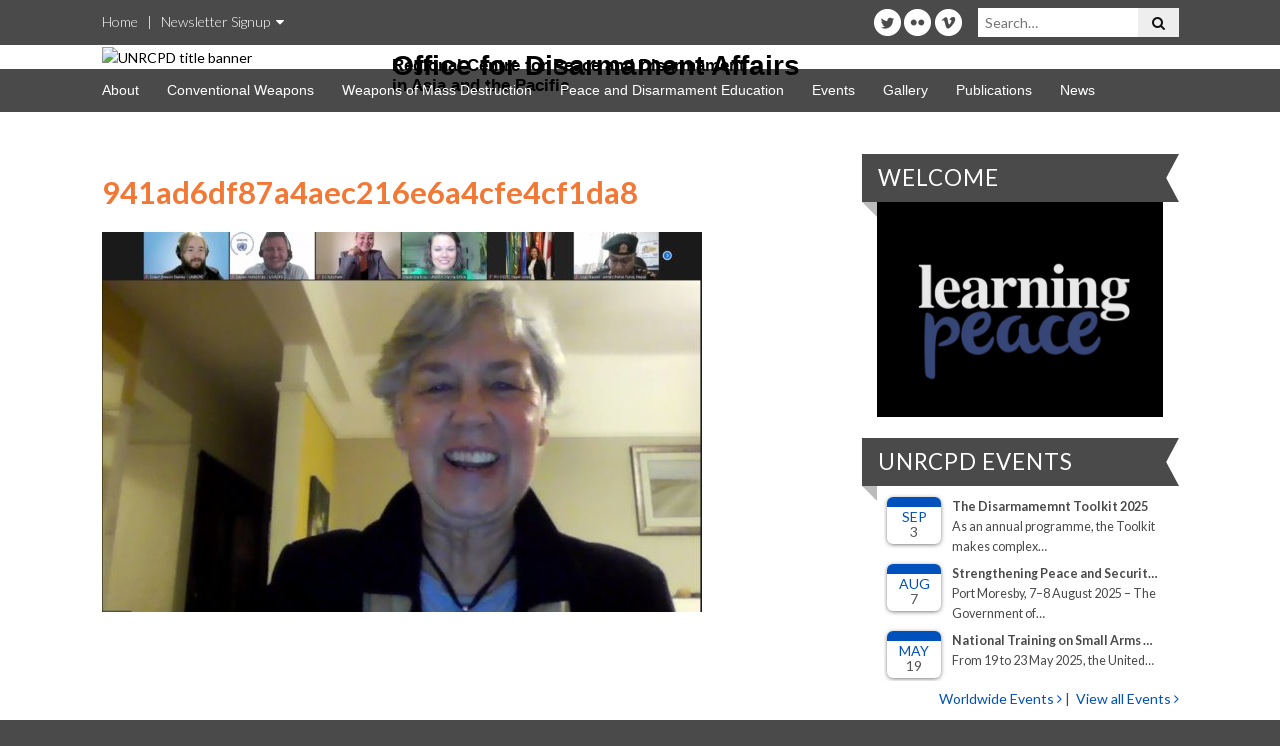

--- FILE ---
content_type: text/html; charset=UTF-8
request_url: https://www.unrcpd.org/gallery/supporting-the-establishment-and-maintenance-of-gun-free-zones-in-asia-pacific/941ad6df87a4aec216e6a4cfe4cf1da8/
body_size: 17730
content:
<!doctype html>
<!--[if lt IE 7]> <html class="no-js lt-ie9 lt-ie8 lt-ie7 oldie"> <![endif]-->
<!--[if IE 7]>    <html class="no-js lt-ie9 lt-ie8 oldie"> <![endif]-->
<!--[if IE 8]>    <html class="no-js lt-ie9 oldie"> <![endif]-->
<!--[if gt IE 8]><!-->
<html class="no-js" lang="en-US">
<!--<![endif]-->

<head>

    <meta charset="utf-8">
    <meta http-equiv="X-UA-Compatible" content="IE=edge,chrome=1">
<script type="text/javascript">
/* <![CDATA[ */
 var gform;gform||(document.addEventListener("gform_main_scripts_loaded",function(){gform.scriptsLoaded=!0}),document.addEventListener("gform/theme/scripts_loaded",function(){gform.themeScriptsLoaded=!0}),window.addEventListener("DOMContentLoaded",function(){gform.domLoaded=!0}),gform={domLoaded:!1,scriptsLoaded:!1,themeScriptsLoaded:!1,isFormEditor:()=>"function"==typeof InitializeEditor,callIfLoaded:function(o){return!(!gform.domLoaded||!gform.scriptsLoaded||!gform.themeScriptsLoaded&&!gform.isFormEditor()||(gform.isFormEditor()&&console.warn("The use of gform.initializeOnLoaded() is deprecated in the form editor context and will be removed in Gravity Forms 3.1."),o(),0))},initializeOnLoaded:function(o){gform.callIfLoaded(o)||(document.addEventListener("gform_main_scripts_loaded",()=>{gform.scriptsLoaded=!0,gform.callIfLoaded(o)}),document.addEventListener("gform/theme/scripts_loaded",()=>{gform.themeScriptsLoaded=!0,gform.callIfLoaded(o)}),window.addEventListener("DOMContentLoaded",()=>{gform.domLoaded=!0,gform.callIfLoaded(o)}))},hooks:{action:{},filter:{}},addAction:function(o,r,e,t){gform.addHook("action",o,r,e,t)},addFilter:function(o,r,e,t){gform.addHook("filter",o,r,e,t)},doAction:function(o){gform.doHook("action",o,arguments)},applyFilters:function(o){return gform.doHook("filter",o,arguments)},removeAction:function(o,r){gform.removeHook("action",o,r)},removeFilter:function(o,r,e){gform.removeHook("filter",o,r,e)},addHook:function(o,r,e,t,n){null==gform.hooks[o][r]&&(gform.hooks[o][r]=[]);var d=gform.hooks[o][r];null==n&&(n=r+"_"+d.length),gform.hooks[o][r].push({tag:n,callable:e,priority:t=null==t?10:t})},doHook:function(r,o,e){var t;if(e=Array.prototype.slice.call(e,1),null!=gform.hooks[r][o]&&((o=gform.hooks[r][o]).sort(function(o,r){return o.priority-r.priority}),o.forEach(function(o){"function"!=typeof(t=o.callable)&&(t=window[t]),"action"==r?t.apply(null,e):e[0]=t.apply(null,e)})),"filter"==r)return e[0]},removeHook:function(o,r,t,n){var e;null!=gform.hooks[o][r]&&(e=(e=gform.hooks[o][r]).filter(function(o,r,e){return!!(null!=n&&n!=o.tag||null!=t&&t!=o.priority)}),gform.hooks[o][r]=e)}}); 
/* ]]> */
</script>


    <title>
        941ad6df87a4aec216e6a4cfe4cf1da8 &#045; Office for Disarmament Affairs &#045; Regional Centre for Peace and Disarmament in Asia and the Pacific (UNRCPD)    </title>

    <meta name="viewport" content="width=device-width">
    <meta name="author" content="Twenty4" />
    <meta name="copyright" content="Copyright (c) Twenty4 2025" />

    <link href='https://fonts.googleapis.com/css?family=Lato:300,400,700' rel='stylesheet' type='text/css'>
    <link rel="shortcut icon" href="https://www.unrcpd.org/favicon.ico" type="image/x-icon" />

    <script type='text/javascript'>
    (function(d, t) {
        var bh = d.createElement(t),
            s = d.getElementsByTagName(t)[0];
        bh.type = 'text/javascript';
        bh.src = '//www.bugherd.com/sidebarv2.js?apikey=po3xv9jtm1txmrelis74xq';
        s.parentNode.insertBefore(bh, s);
    })(document, 'script');
    </script>

    <meta name='robots' content='index, follow, max-image-preview:large, max-snippet:-1, max-video-preview:-1' />
	<style>img:is([sizes="auto" i], [sizes^="auto," i]) { contain-intrinsic-size: 3000px 1500px }</style>
	
	<!-- This site is optimized with the Yoast SEO plugin v24.6 - https://yoast.com/wordpress/plugins/seo/ -->
	<link rel="canonical" href="https://www.unrcpd.org/gallery/supporting-the-establishment-and-maintenance-of-gun-free-zones-in-asia-pacific/941ad6df87a4aec216e6a4cfe4cf1da8/" />
	<meta property="og:locale" content="en_US" />
	<meta property="og:type" content="article" />
	<meta property="og:title" content="941ad6df87a4aec216e6a4cfe4cf1da8 - Office for Disarmament Affairs" />
	<meta property="og:url" content="https://www.unrcpd.org/gallery/supporting-the-establishment-and-maintenance-of-gun-free-zones-in-asia-pacific/941ad6df87a4aec216e6a4cfe4cf1da8/" />
	<meta property="og:site_name" content="Office for Disarmament Affairs" />
	<meta property="article:publisher" content="https://www.facebook.com/UNRCPD" />
	<meta property="og:image" content="https://www.unrcpd.org/gallery/supporting-the-establishment-and-maintenance-of-gun-free-zones-in-asia-pacific/941ad6df87a4aec216e6a4cfe4cf1da8" />
	<meta property="og:image:width" content="2142" />
	<meta property="og:image:height" content="1358" />
	<meta property="og:image:type" content="image/jpeg" />
	<script type="application/ld+json" class="yoast-schema-graph">{"@context":"https://schema.org","@graph":[{"@type":"WebPage","@id":"https://www.unrcpd.org/gallery/supporting-the-establishment-and-maintenance-of-gun-free-zones-in-asia-pacific/941ad6df87a4aec216e6a4cfe4cf1da8/","url":"https://www.unrcpd.org/gallery/supporting-the-establishment-and-maintenance-of-gun-free-zones-in-asia-pacific/941ad6df87a4aec216e6a4cfe4cf1da8/","name":"941ad6df87a4aec216e6a4cfe4cf1da8 - Office for Disarmament Affairs","isPartOf":{"@id":"https://www.unrcpd.org/#website"},"primaryImageOfPage":{"@id":"https://www.unrcpd.org/gallery/supporting-the-establishment-and-maintenance-of-gun-free-zones-in-asia-pacific/941ad6df87a4aec216e6a4cfe4cf1da8/#primaryimage"},"image":{"@id":"https://www.unrcpd.org/gallery/supporting-the-establishment-and-maintenance-of-gun-free-zones-in-asia-pacific/941ad6df87a4aec216e6a4cfe4cf1da8/#primaryimage"},"thumbnailUrl":"https://www.unrcpd.org/wp-content/uploads/2022/06/941ad6df87a4aec216e6a4cfe4cf1da8.jpg","datePublished":"2022-06-14T18:21:07+00:00","breadcrumb":{"@id":"https://www.unrcpd.org/gallery/supporting-the-establishment-and-maintenance-of-gun-free-zones-in-asia-pacific/941ad6df87a4aec216e6a4cfe4cf1da8/#breadcrumb"},"inLanguage":"en-US","potentialAction":[{"@type":"ReadAction","target":["https://www.unrcpd.org/gallery/supporting-the-establishment-and-maintenance-of-gun-free-zones-in-asia-pacific/941ad6df87a4aec216e6a4cfe4cf1da8/"]}]},{"@type":"ImageObject","inLanguage":"en-US","@id":"https://www.unrcpd.org/gallery/supporting-the-establishment-and-maintenance-of-gun-free-zones-in-asia-pacific/941ad6df87a4aec216e6a4cfe4cf1da8/#primaryimage","url":"https://www.unrcpd.org/wp-content/uploads/2022/06/941ad6df87a4aec216e6a4cfe4cf1da8.jpg","contentUrl":"https://www.unrcpd.org/wp-content/uploads/2022/06/941ad6df87a4aec216e6a4cfe4cf1da8.jpg","width":2142,"height":1358},{"@type":"BreadcrumbList","@id":"https://www.unrcpd.org/gallery/supporting-the-establishment-and-maintenance-of-gun-free-zones-in-asia-pacific/941ad6df87a4aec216e6a4cfe4cf1da8/#breadcrumb","itemListElement":[{"@type":"ListItem","position":1,"name":"Supporting the Establishment and Maintenance of Gun-Free Zones in Asia-Pacific","item":"https://www.unrcpd.org/gallery/supporting-the-establishment-and-maintenance-of-gun-free-zones-in-asia-pacific/"},{"@type":"ListItem","position":2,"name":"941ad6df87a4aec216e6a4cfe4cf1da8"}]},{"@type":"WebSite","@id":"https://www.unrcpd.org/#website","url":"https://www.unrcpd.org/","name":"Office for Disarmament Affairs","description":"Regional Centre for Peace and Disarmament in Asia and the Pacific (UNRCPD)","potentialAction":[{"@type":"SearchAction","target":{"@type":"EntryPoint","urlTemplate":"https://www.unrcpd.org/?s={search_term_string}"},"query-input":{"@type":"PropertyValueSpecification","valueRequired":true,"valueName":"search_term_string"}}],"inLanguage":"en-US"}]}</script>
	<!-- / Yoast SEO plugin. -->


<link rel='dns-prefetch' href='//cdnjs.cloudflare.com' />
		<!-- This site uses the Google Analytics by MonsterInsights plugin v9.3.1 - Using Analytics tracking - https://www.monsterinsights.com/ -->
							<script src="//www.googletagmanager.com/gtag/js?id=G-SH1SYKJCZQ"  data-cfasync="false" data-wpfc-render="false" type="text/javascript" async></script>
			<script data-cfasync="false" data-wpfc-render="false" type="text/javascript">
				var mi_version = '9.3.1';
				var mi_track_user = true;
				var mi_no_track_reason = '';
								var MonsterInsightsDefaultLocations = {"page_location":"https:\/\/www.unrcpd.org\/gallery\/supporting-the-establishment-and-maintenance-of-gun-free-zones-in-asia-pacific\/941ad6df87a4aec216e6a4cfe4cf1da8\/"};
				if ( typeof MonsterInsightsPrivacyGuardFilter === 'function' ) {
					var MonsterInsightsLocations = (typeof MonsterInsightsExcludeQuery === 'object') ? MonsterInsightsPrivacyGuardFilter( MonsterInsightsExcludeQuery ) : MonsterInsightsPrivacyGuardFilter( MonsterInsightsDefaultLocations );
				} else {
					var MonsterInsightsLocations = (typeof MonsterInsightsExcludeQuery === 'object') ? MonsterInsightsExcludeQuery : MonsterInsightsDefaultLocations;
				}

								var disableStrs = [
										'ga-disable-G-SH1SYKJCZQ',
									];

				/* Function to detect opted out users */
				function __gtagTrackerIsOptedOut() {
					for (var index = 0; index < disableStrs.length; index++) {
						if (document.cookie.indexOf(disableStrs[index] + '=true') > -1) {
							return true;
						}
					}

					return false;
				}

				/* Disable tracking if the opt-out cookie exists. */
				if (__gtagTrackerIsOptedOut()) {
					for (var index = 0; index < disableStrs.length; index++) {
						window[disableStrs[index]] = true;
					}
				}

				/* Opt-out function */
				function __gtagTrackerOptout() {
					for (var index = 0; index < disableStrs.length; index++) {
						document.cookie = disableStrs[index] + '=true; expires=Thu, 31 Dec 2099 23:59:59 UTC; path=/';
						window[disableStrs[index]] = true;
					}
				}

				if ('undefined' === typeof gaOptout) {
					function gaOptout() {
						__gtagTrackerOptout();
					}
				}
								window.dataLayer = window.dataLayer || [];

				window.MonsterInsightsDualTracker = {
					helpers: {},
					trackers: {},
				};
				if (mi_track_user) {
					function __gtagDataLayer() {
						dataLayer.push(arguments);
					}

					function __gtagTracker(type, name, parameters) {
						if (!parameters) {
							parameters = {};
						}

						if (parameters.send_to) {
							__gtagDataLayer.apply(null, arguments);
							return;
						}

						if (type === 'event') {
														parameters.send_to = monsterinsights_frontend.v4_id;
							var hookName = name;
							if (typeof parameters['event_category'] !== 'undefined') {
								hookName = parameters['event_category'] + ':' + name;
							}

							if (typeof MonsterInsightsDualTracker.trackers[hookName] !== 'undefined') {
								MonsterInsightsDualTracker.trackers[hookName](parameters);
							} else {
								__gtagDataLayer('event', name, parameters);
							}
							
						} else {
							__gtagDataLayer.apply(null, arguments);
						}
					}

					__gtagTracker('js', new Date());
					__gtagTracker('set', {
						'developer_id.dZGIzZG': true,
											});
					if ( MonsterInsightsLocations.page_location ) {
						__gtagTracker('set', MonsterInsightsLocations);
					}
										__gtagTracker('config', 'G-SH1SYKJCZQ', {"forceSSL":"true","link_attribution":"true"} );
															window.gtag = __gtagTracker;										(function () {
						/* https://developers.google.com/analytics/devguides/collection/analyticsjs/ */
						/* ga and __gaTracker compatibility shim. */
						var noopfn = function () {
							return null;
						};
						var newtracker = function () {
							return new Tracker();
						};
						var Tracker = function () {
							return null;
						};
						var p = Tracker.prototype;
						p.get = noopfn;
						p.set = noopfn;
						p.send = function () {
							var args = Array.prototype.slice.call(arguments);
							args.unshift('send');
							__gaTracker.apply(null, args);
						};
						var __gaTracker = function () {
							var len = arguments.length;
							if (len === 0) {
								return;
							}
							var f = arguments[len - 1];
							if (typeof f !== 'object' || f === null || typeof f.hitCallback !== 'function') {
								if ('send' === arguments[0]) {
									var hitConverted, hitObject = false, action;
									if ('event' === arguments[1]) {
										if ('undefined' !== typeof arguments[3]) {
											hitObject = {
												'eventAction': arguments[3],
												'eventCategory': arguments[2],
												'eventLabel': arguments[4],
												'value': arguments[5] ? arguments[5] : 1,
											}
										}
									}
									if ('pageview' === arguments[1]) {
										if ('undefined' !== typeof arguments[2]) {
											hitObject = {
												'eventAction': 'page_view',
												'page_path': arguments[2],
											}
										}
									}
									if (typeof arguments[2] === 'object') {
										hitObject = arguments[2];
									}
									if (typeof arguments[5] === 'object') {
										Object.assign(hitObject, arguments[5]);
									}
									if ('undefined' !== typeof arguments[1].hitType) {
										hitObject = arguments[1];
										if ('pageview' === hitObject.hitType) {
											hitObject.eventAction = 'page_view';
										}
									}
									if (hitObject) {
										action = 'timing' === arguments[1].hitType ? 'timing_complete' : hitObject.eventAction;
										hitConverted = mapArgs(hitObject);
										__gtagTracker('event', action, hitConverted);
									}
								}
								return;
							}

							function mapArgs(args) {
								var arg, hit = {};
								var gaMap = {
									'eventCategory': 'event_category',
									'eventAction': 'event_action',
									'eventLabel': 'event_label',
									'eventValue': 'event_value',
									'nonInteraction': 'non_interaction',
									'timingCategory': 'event_category',
									'timingVar': 'name',
									'timingValue': 'value',
									'timingLabel': 'event_label',
									'page': 'page_path',
									'location': 'page_location',
									'title': 'page_title',
									'referrer' : 'page_referrer',
								};
								for (arg in args) {
																		if (!(!args.hasOwnProperty(arg) || !gaMap.hasOwnProperty(arg))) {
										hit[gaMap[arg]] = args[arg];
									} else {
										hit[arg] = args[arg];
									}
								}
								return hit;
							}

							try {
								f.hitCallback();
							} catch (ex) {
							}
						};
						__gaTracker.create = newtracker;
						__gaTracker.getByName = newtracker;
						__gaTracker.getAll = function () {
							return [];
						};
						__gaTracker.remove = noopfn;
						__gaTracker.loaded = true;
						window['__gaTracker'] = __gaTracker;
					})();
									} else {
										console.log("");
					(function () {
						function __gtagTracker() {
							return null;
						}

						window['__gtagTracker'] = __gtagTracker;
						window['gtag'] = __gtagTracker;
					})();
									}
			</script>
				<!-- / Google Analytics by MonsterInsights -->
		<script type="text/javascript">
/* <![CDATA[ */
window._wpemojiSettings = {"baseUrl":"https:\/\/s.w.org\/images\/core\/emoji\/15.0.3\/72x72\/","ext":".png","svgUrl":"https:\/\/s.w.org\/images\/core\/emoji\/15.0.3\/svg\/","svgExt":".svg","source":{"concatemoji":"https:\/\/www.unrcpd.org\/wp-includes\/js\/wp-emoji-release.min.js?ver=6.7.4"}};
/*! This file is auto-generated */
!function(i,n){var o,s,e;function c(e){try{var t={supportTests:e,timestamp:(new Date).valueOf()};sessionStorage.setItem(o,JSON.stringify(t))}catch(e){}}function p(e,t,n){e.clearRect(0,0,e.canvas.width,e.canvas.height),e.fillText(t,0,0);var t=new Uint32Array(e.getImageData(0,0,e.canvas.width,e.canvas.height).data),r=(e.clearRect(0,0,e.canvas.width,e.canvas.height),e.fillText(n,0,0),new Uint32Array(e.getImageData(0,0,e.canvas.width,e.canvas.height).data));return t.every(function(e,t){return e===r[t]})}function u(e,t,n){switch(t){case"flag":return n(e,"\ud83c\udff3\ufe0f\u200d\u26a7\ufe0f","\ud83c\udff3\ufe0f\u200b\u26a7\ufe0f")?!1:!n(e,"\ud83c\uddfa\ud83c\uddf3","\ud83c\uddfa\u200b\ud83c\uddf3")&&!n(e,"\ud83c\udff4\udb40\udc67\udb40\udc62\udb40\udc65\udb40\udc6e\udb40\udc67\udb40\udc7f","\ud83c\udff4\u200b\udb40\udc67\u200b\udb40\udc62\u200b\udb40\udc65\u200b\udb40\udc6e\u200b\udb40\udc67\u200b\udb40\udc7f");case"emoji":return!n(e,"\ud83d\udc26\u200d\u2b1b","\ud83d\udc26\u200b\u2b1b")}return!1}function f(e,t,n){var r="undefined"!=typeof WorkerGlobalScope&&self instanceof WorkerGlobalScope?new OffscreenCanvas(300,150):i.createElement("canvas"),a=r.getContext("2d",{willReadFrequently:!0}),o=(a.textBaseline="top",a.font="600 32px Arial",{});return e.forEach(function(e){o[e]=t(a,e,n)}),o}function t(e){var t=i.createElement("script");t.src=e,t.defer=!0,i.head.appendChild(t)}"undefined"!=typeof Promise&&(o="wpEmojiSettingsSupports",s=["flag","emoji"],n.supports={everything:!0,everythingExceptFlag:!0},e=new Promise(function(e){i.addEventListener("DOMContentLoaded",e,{once:!0})}),new Promise(function(t){var n=function(){try{var e=JSON.parse(sessionStorage.getItem(o));if("object"==typeof e&&"number"==typeof e.timestamp&&(new Date).valueOf()<e.timestamp+604800&&"object"==typeof e.supportTests)return e.supportTests}catch(e){}return null}();if(!n){if("undefined"!=typeof Worker&&"undefined"!=typeof OffscreenCanvas&&"undefined"!=typeof URL&&URL.createObjectURL&&"undefined"!=typeof Blob)try{var e="postMessage("+f.toString()+"("+[JSON.stringify(s),u.toString(),p.toString()].join(",")+"));",r=new Blob([e],{type:"text/javascript"}),a=new Worker(URL.createObjectURL(r),{name:"wpTestEmojiSupports"});return void(a.onmessage=function(e){c(n=e.data),a.terminate(),t(n)})}catch(e){}c(n=f(s,u,p))}t(n)}).then(function(e){for(var t in e)n.supports[t]=e[t],n.supports.everything=n.supports.everything&&n.supports[t],"flag"!==t&&(n.supports.everythingExceptFlag=n.supports.everythingExceptFlag&&n.supports[t]);n.supports.everythingExceptFlag=n.supports.everythingExceptFlag&&!n.supports.flag,n.DOMReady=!1,n.readyCallback=function(){n.DOMReady=!0}}).then(function(){return e}).then(function(){var e;n.supports.everything||(n.readyCallback(),(e=n.source||{}).concatemoji?t(e.concatemoji):e.wpemoji&&e.twemoji&&(t(e.twemoji),t(e.wpemoji)))}))}((window,document),window._wpemojiSettings);
/* ]]> */
</script>
<style id='wp-emoji-styles-inline-css' type='text/css'>

	img.wp-smiley, img.emoji {
		display: inline !important;
		border: none !important;
		box-shadow: none !important;
		height: 1em !important;
		width: 1em !important;
		margin: 0 0.07em !important;
		vertical-align: -0.1em !important;
		background: none !important;
		padding: 0 !important;
	}
</style>
<link rel='stylesheet' id='wp-block-library-css' href='https://www.unrcpd.org/wp-includes/css/dist/block-library/style.min.css?ver=6.7.4' type='text/css' media='all' />
<style id='classic-theme-styles-inline-css' type='text/css'>
/*! This file is auto-generated */
.wp-block-button__link{color:#fff;background-color:#32373c;border-radius:9999px;box-shadow:none;text-decoration:none;padding:calc(.667em + 2px) calc(1.333em + 2px);font-size:1.125em}.wp-block-file__button{background:#32373c;color:#fff;text-decoration:none}
</style>
<style id='global-styles-inline-css' type='text/css'>
:root{--wp--preset--aspect-ratio--square: 1;--wp--preset--aspect-ratio--4-3: 4/3;--wp--preset--aspect-ratio--3-4: 3/4;--wp--preset--aspect-ratio--3-2: 3/2;--wp--preset--aspect-ratio--2-3: 2/3;--wp--preset--aspect-ratio--16-9: 16/9;--wp--preset--aspect-ratio--9-16: 9/16;--wp--preset--color--black: #000000;--wp--preset--color--cyan-bluish-gray: #abb8c3;--wp--preset--color--white: #ffffff;--wp--preset--color--pale-pink: #f78da7;--wp--preset--color--vivid-red: #cf2e2e;--wp--preset--color--luminous-vivid-orange: #ff6900;--wp--preset--color--luminous-vivid-amber: #fcb900;--wp--preset--color--light-green-cyan: #7bdcb5;--wp--preset--color--vivid-green-cyan: #00d084;--wp--preset--color--pale-cyan-blue: #8ed1fc;--wp--preset--color--vivid-cyan-blue: #0693e3;--wp--preset--color--vivid-purple: #9b51e0;--wp--preset--gradient--vivid-cyan-blue-to-vivid-purple: linear-gradient(135deg,rgba(6,147,227,1) 0%,rgb(155,81,224) 100%);--wp--preset--gradient--light-green-cyan-to-vivid-green-cyan: linear-gradient(135deg,rgb(122,220,180) 0%,rgb(0,208,130) 100%);--wp--preset--gradient--luminous-vivid-amber-to-luminous-vivid-orange: linear-gradient(135deg,rgba(252,185,0,1) 0%,rgba(255,105,0,1) 100%);--wp--preset--gradient--luminous-vivid-orange-to-vivid-red: linear-gradient(135deg,rgba(255,105,0,1) 0%,rgb(207,46,46) 100%);--wp--preset--gradient--very-light-gray-to-cyan-bluish-gray: linear-gradient(135deg,rgb(238,238,238) 0%,rgb(169,184,195) 100%);--wp--preset--gradient--cool-to-warm-spectrum: linear-gradient(135deg,rgb(74,234,220) 0%,rgb(151,120,209) 20%,rgb(207,42,186) 40%,rgb(238,44,130) 60%,rgb(251,105,98) 80%,rgb(254,248,76) 100%);--wp--preset--gradient--blush-light-purple: linear-gradient(135deg,rgb(255,206,236) 0%,rgb(152,150,240) 100%);--wp--preset--gradient--blush-bordeaux: linear-gradient(135deg,rgb(254,205,165) 0%,rgb(254,45,45) 50%,rgb(107,0,62) 100%);--wp--preset--gradient--luminous-dusk: linear-gradient(135deg,rgb(255,203,112) 0%,rgb(199,81,192) 50%,rgb(65,88,208) 100%);--wp--preset--gradient--pale-ocean: linear-gradient(135deg,rgb(255,245,203) 0%,rgb(182,227,212) 50%,rgb(51,167,181) 100%);--wp--preset--gradient--electric-grass: linear-gradient(135deg,rgb(202,248,128) 0%,rgb(113,206,126) 100%);--wp--preset--gradient--midnight: linear-gradient(135deg,rgb(2,3,129) 0%,rgb(40,116,252) 100%);--wp--preset--font-size--small: 13px;--wp--preset--font-size--medium: 20px;--wp--preset--font-size--large: 36px;--wp--preset--font-size--x-large: 42px;--wp--preset--spacing--20: 0.44rem;--wp--preset--spacing--30: 0.67rem;--wp--preset--spacing--40: 1rem;--wp--preset--spacing--50: 1.5rem;--wp--preset--spacing--60: 2.25rem;--wp--preset--spacing--70: 3.38rem;--wp--preset--spacing--80: 5.06rem;--wp--preset--shadow--natural: 6px 6px 9px rgba(0, 0, 0, 0.2);--wp--preset--shadow--deep: 12px 12px 50px rgba(0, 0, 0, 0.4);--wp--preset--shadow--sharp: 6px 6px 0px rgba(0, 0, 0, 0.2);--wp--preset--shadow--outlined: 6px 6px 0px -3px rgba(255, 255, 255, 1), 6px 6px rgba(0, 0, 0, 1);--wp--preset--shadow--crisp: 6px 6px 0px rgba(0, 0, 0, 1);}:where(.is-layout-flex){gap: 0.5em;}:where(.is-layout-grid){gap: 0.5em;}body .is-layout-flex{display: flex;}.is-layout-flex{flex-wrap: wrap;align-items: center;}.is-layout-flex > :is(*, div){margin: 0;}body .is-layout-grid{display: grid;}.is-layout-grid > :is(*, div){margin: 0;}:where(.wp-block-columns.is-layout-flex){gap: 2em;}:where(.wp-block-columns.is-layout-grid){gap: 2em;}:where(.wp-block-post-template.is-layout-flex){gap: 1.25em;}:where(.wp-block-post-template.is-layout-grid){gap: 1.25em;}.has-black-color{color: var(--wp--preset--color--black) !important;}.has-cyan-bluish-gray-color{color: var(--wp--preset--color--cyan-bluish-gray) !important;}.has-white-color{color: var(--wp--preset--color--white) !important;}.has-pale-pink-color{color: var(--wp--preset--color--pale-pink) !important;}.has-vivid-red-color{color: var(--wp--preset--color--vivid-red) !important;}.has-luminous-vivid-orange-color{color: var(--wp--preset--color--luminous-vivid-orange) !important;}.has-luminous-vivid-amber-color{color: var(--wp--preset--color--luminous-vivid-amber) !important;}.has-light-green-cyan-color{color: var(--wp--preset--color--light-green-cyan) !important;}.has-vivid-green-cyan-color{color: var(--wp--preset--color--vivid-green-cyan) !important;}.has-pale-cyan-blue-color{color: var(--wp--preset--color--pale-cyan-blue) !important;}.has-vivid-cyan-blue-color{color: var(--wp--preset--color--vivid-cyan-blue) !important;}.has-vivid-purple-color{color: var(--wp--preset--color--vivid-purple) !important;}.has-black-background-color{background-color: var(--wp--preset--color--black) !important;}.has-cyan-bluish-gray-background-color{background-color: var(--wp--preset--color--cyan-bluish-gray) !important;}.has-white-background-color{background-color: var(--wp--preset--color--white) !important;}.has-pale-pink-background-color{background-color: var(--wp--preset--color--pale-pink) !important;}.has-vivid-red-background-color{background-color: var(--wp--preset--color--vivid-red) !important;}.has-luminous-vivid-orange-background-color{background-color: var(--wp--preset--color--luminous-vivid-orange) !important;}.has-luminous-vivid-amber-background-color{background-color: var(--wp--preset--color--luminous-vivid-amber) !important;}.has-light-green-cyan-background-color{background-color: var(--wp--preset--color--light-green-cyan) !important;}.has-vivid-green-cyan-background-color{background-color: var(--wp--preset--color--vivid-green-cyan) !important;}.has-pale-cyan-blue-background-color{background-color: var(--wp--preset--color--pale-cyan-blue) !important;}.has-vivid-cyan-blue-background-color{background-color: var(--wp--preset--color--vivid-cyan-blue) !important;}.has-vivid-purple-background-color{background-color: var(--wp--preset--color--vivid-purple) !important;}.has-black-border-color{border-color: var(--wp--preset--color--black) !important;}.has-cyan-bluish-gray-border-color{border-color: var(--wp--preset--color--cyan-bluish-gray) !important;}.has-white-border-color{border-color: var(--wp--preset--color--white) !important;}.has-pale-pink-border-color{border-color: var(--wp--preset--color--pale-pink) !important;}.has-vivid-red-border-color{border-color: var(--wp--preset--color--vivid-red) !important;}.has-luminous-vivid-orange-border-color{border-color: var(--wp--preset--color--luminous-vivid-orange) !important;}.has-luminous-vivid-amber-border-color{border-color: var(--wp--preset--color--luminous-vivid-amber) !important;}.has-light-green-cyan-border-color{border-color: var(--wp--preset--color--light-green-cyan) !important;}.has-vivid-green-cyan-border-color{border-color: var(--wp--preset--color--vivid-green-cyan) !important;}.has-pale-cyan-blue-border-color{border-color: var(--wp--preset--color--pale-cyan-blue) !important;}.has-vivid-cyan-blue-border-color{border-color: var(--wp--preset--color--vivid-cyan-blue) !important;}.has-vivid-purple-border-color{border-color: var(--wp--preset--color--vivid-purple) !important;}.has-vivid-cyan-blue-to-vivid-purple-gradient-background{background: var(--wp--preset--gradient--vivid-cyan-blue-to-vivid-purple) !important;}.has-light-green-cyan-to-vivid-green-cyan-gradient-background{background: var(--wp--preset--gradient--light-green-cyan-to-vivid-green-cyan) !important;}.has-luminous-vivid-amber-to-luminous-vivid-orange-gradient-background{background: var(--wp--preset--gradient--luminous-vivid-amber-to-luminous-vivid-orange) !important;}.has-luminous-vivid-orange-to-vivid-red-gradient-background{background: var(--wp--preset--gradient--luminous-vivid-orange-to-vivid-red) !important;}.has-very-light-gray-to-cyan-bluish-gray-gradient-background{background: var(--wp--preset--gradient--very-light-gray-to-cyan-bluish-gray) !important;}.has-cool-to-warm-spectrum-gradient-background{background: var(--wp--preset--gradient--cool-to-warm-spectrum) !important;}.has-blush-light-purple-gradient-background{background: var(--wp--preset--gradient--blush-light-purple) !important;}.has-blush-bordeaux-gradient-background{background: var(--wp--preset--gradient--blush-bordeaux) !important;}.has-luminous-dusk-gradient-background{background: var(--wp--preset--gradient--luminous-dusk) !important;}.has-pale-ocean-gradient-background{background: var(--wp--preset--gradient--pale-ocean) !important;}.has-electric-grass-gradient-background{background: var(--wp--preset--gradient--electric-grass) !important;}.has-midnight-gradient-background{background: var(--wp--preset--gradient--midnight) !important;}.has-small-font-size{font-size: var(--wp--preset--font-size--small) !important;}.has-medium-font-size{font-size: var(--wp--preset--font-size--medium) !important;}.has-large-font-size{font-size: var(--wp--preset--font-size--large) !important;}.has-x-large-font-size{font-size: var(--wp--preset--font-size--x-large) !important;}
:where(.wp-block-post-template.is-layout-flex){gap: 1.25em;}:where(.wp-block-post-template.is-layout-grid){gap: 1.25em;}
:where(.wp-block-columns.is-layout-flex){gap: 2em;}:where(.wp-block-columns.is-layout-grid){gap: 2em;}
:root :where(.wp-block-pullquote){font-size: 1.5em;line-height: 1.6;}
</style>
<link rel='stylesheet' id='fancybox-css' href='https://www.unrcpd.org/wp-content/themes/unrcpd/library/fancybox/jquery.fancybox.css?ver=1.0.1' type='text/css' media='all' />
<link rel='stylesheet' id='font-awesome-css' href='https://www.unrcpd.org/wp-content/themes/unrcpd/library/font-awesome/css/font-awesome.min.css?ver=1.0.1' type='text/css' media='all' />
<link rel='stylesheet' id='tooltip-css' href='//cdnjs.cloudflare.com/ajax/libs/qtip2/2.1.1/basic/jquery.qtip.min.css?ver=2.1.1' type='text/css' media='all' />
<link rel='stylesheet' id='main-css' href='https://www.unrcpd.org/wp-content/themes/unrcpd/css/main.css?ver=1.0.1' type='text/css' media='all' />
<link rel='stylesheet' id='newsletter-css' href='https://www.unrcpd.org/wp-content/plugins/newsletter/style.css?ver=8.7.4' type='text/css' media='all' />
<script type="text/javascript" src="https://www.unrcpd.org/wp-content/plugins/google-analytics-for-wordpress/assets/js/frontend-gtag.min.js?ver=9.3.1" id="monsterinsights-frontend-script-js" async="async" data-wp-strategy="async"></script>
<script data-cfasync="false" data-wpfc-render="false" type="text/javascript" id='monsterinsights-frontend-script-js-extra'>/* <![CDATA[ */
var monsterinsights_frontend = {"js_events_tracking":"true","download_extensions":"doc,pdf,ppt,zip,xls,docx,pptx,xlsx","inbound_paths":"[]","home_url":"https:\/\/www.unrcpd.org","hash_tracking":"false","v4_id":"G-SH1SYKJCZQ"};/* ]]> */
</script>
<script type="text/javascript" src="https://www.unrcpd.org/wp-content/themes/unrcpd/js/vendor/modernizr.js?ver=1.0.1" id="modernizr-js"></script>
<script type="text/javascript" src="https://www.unrcpd.org/wp-includes/js/jquery/jquery.min.js?ver=3.7.1" id="jquery-core-js"></script>
<script type="text/javascript" src="https://www.unrcpd.org/wp-includes/js/jquery/jquery-migrate.min.js?ver=3.4.1" id="jquery-migrate-js"></script>
<script type="text/javascript" src="//cdnjs.cloudflare.com/ajax/libs/qtip2/2.1.1/basic/jquery.qtip.min.js?ver=2.1.1" id="tooltip-js"></script>
<link rel="https://api.w.org/" href="https://www.unrcpd.org/wp-json/" /><link rel="alternate" title="JSON" type="application/json" href="https://www.unrcpd.org/wp-json/wp/v2/media/7040" /><link rel="EditURI" type="application/rsd+xml" title="RSD" href="https://www.unrcpd.org/xmlrpc.php?rsd" />
<link rel='shortlink' href='https://www.unrcpd.org/?p=7040' />
<link rel="alternate" title="oEmbed (JSON)" type="application/json+oembed" href="https://www.unrcpd.org/wp-json/oembed/1.0/embed?url=https%3A%2F%2Fwww.unrcpd.org%2Fgallery%2Fsupporting-the-establishment-and-maintenance-of-gun-free-zones-in-asia-pacific%2F941ad6df87a4aec216e6a4cfe4cf1da8%2F" />
<link rel="alternate" title="oEmbed (XML)" type="text/xml+oembed" href="https://www.unrcpd.org/wp-json/oembed/1.0/embed?url=https%3A%2F%2Fwww.unrcpd.org%2Fgallery%2Fsupporting-the-establishment-and-maintenance-of-gun-free-zones-in-asia-pacific%2F941ad6df87a4aec216e6a4cfe4cf1da8%2F&#038;format=xml" />
		<!-- Place Google Analytics here -->
				<script type="text/javascript">
		(function($) {

			//f.o = {"ajaxurl":"https:\/\/www.unrcpd.org\/wp-admin\/admin-ajax.php","url":"https:\/\/www.unrcpd.org","nonce":"1ce658dceb"};

		})(jQuery);
		</script>
		<link rel="icon" href="https://www.unrcpd.org/wp-content/uploads/2023/04/cropped-UNLogo-32x32.png" sizes="32x32" />
<link rel="icon" href="https://www.unrcpd.org/wp-content/uploads/2023/04/cropped-UNLogo-192x192.png" sizes="192x192" />
<link rel="apple-touch-icon" href="https://www.unrcpd.org/wp-content/uploads/2023/04/cropped-UNLogo-180x180.png" />
<meta name="msapplication-TileImage" content="https://www.unrcpd.org/wp-content/uploads/2023/04/cropped-UNLogo-270x270.png" />
		<style type="text/css" id="wp-custom-css">
			section .treaties-map--container { display:none !important;  }

h3.section-heading a[title="view the region map"] {
    display: none !important;
}		</style>
		
    <!--[if lt IE 9]>
    <script src="https://html5shiv.googlecode.com/svn/trunk/html5.js"></script>
    <script src="https://www.unrcpd.org/wp-content/themes/unrcpd/js/respond.min.js"></script>
  <![endif]-->

</head>

<body class="attachment attachment-template-default single single-attachment postid-7040 attachmentid-7040 attachment-jpeg not-front-page page-941ad6df87a4aec216e6a4cfe4cf1da8">

    <script>
(function(i, s, o, g, r, a, m) {
    i['GoogleAnalyticsObject'] = r;
    i[r] = i[r] || function() {
        (i[r].q = i[r].q || []).push(arguments)
    }, i[r].l = 1 * new Date();
    a = s.createElement(o),
        m = s.getElementsByTagName(o)[0];
    a.async = 1;
    a.src = g;
    m.parentNode.insertBefore(a, m)
})(window, document, 'script', '//www.google-analytics.com/analytics.js', 'ga');

ga('create', 'UA-44941559-1', 'unrcpd.org');
ga('send', 'pageview');
</script>

    <!-- Page Header -->
    <header class="page-header" role="banner">

        <div class="container toolbar-container">

            <div class="row">

                <div class="column grid--12">

                                        <aside class="toolbar home-and-newsletter">

                        <a href="https://www.unrcpd.org" title="Home page link" rel="internal">Home</a>
                        &nbsp;&nbsp;|&nbsp;&nbsp;
                        <a class="fancybox" rel="modal" title="Newletter Signup"
                            href="#newsletter-signup-modal">Newsletter Signup&nbsp;&nbsp;<i
                                class="icon-caret-down"></i></a>

                    </aside>

                    <aside class="toolbar search-and-social">

                        
<div class="social-icons__wrapper">

        <a href="https://x.com/UNRCPD" class="ir social-icon twitter-icon" target="_blank"
        rel="noopener noreferrer" title="Follow UNRCPD on Twitter">
        Twitter
    </a>
    
        <a href="http://www.flickr.com/photos/unrcpd/sets/" class="ir social-icon flickr-icon" target="_blank"
        rel="noopener noreferrer" title="Follow UNRCPD on Flickr">
        Flickr
    </a>
    
        <a href="https://vimeo.com/unrcpd" class="ir social-icon vimeo-icon" target="_blank"
        rel="noopener noreferrer" title="Follow UNRCPD on Vimeo">
        Vimeo
    </a>
    
</div>


                        <form class="search-form" role="search" method="get" action="https://www.unrcpd.org/"><input type="text" placeholder="Search&hellip;" value="" name="s" class="input-text" id="s"><button type="submit" class="btn" id="searchsubmit"><i class="icon-search"></i></button></form>
                        
                        
                    </aside>

                </div>

            </div>

        </div>

        <div class="hero-banner__container">

            <div class="container">

                <div class="row">

                    <div class="column grid--12">

                        <div class="hero-banner">

                            <a href="https://www.unrcpd.org" title="Return to the home page" rel="internal">

                                <img class="banner-image hide-iphone"
                                    src="https://front.un-arm.org/img/hero-banner-unlogo.png"
                                    alt="UNRCPD title banner">
                                <img class="banner-image-mobile"
                                    src="https://front.un-arm.org/img/hero-banner-tablet.png"
                                    alt="UNRCPD title banner">

                                <h3 class="banner-text banner-heading"><strong>Office for Disarmament Affairs</strong></h3>

                                <div class="banner-text banner-tagline"><strong>Regional Centre for Peace and
                                    Disarmament<br>in Asia and the Pacific</strong></div>

                            </a>

                        </div>

                    </div>

                </div>

            </div>

        </div>

        <div class="container">

            <div class="row">

                <div class="column grid--12">

                    <nav id="main-navigation-menu__id" class="main-navigation-menu__container"><ul class="main-navigation-menu" role="navigation"><li id="menu-item-44" class="menu-item menu-item-type-post_type menu-item-object-page menu-item-has-children menu-item-44"><a href="https://www.unrcpd.org/about/">About</a>
<ul class="sub-menu">
	<li id="menu-item-7226" class="menu-item menu-item-type-post_type menu-item-object-post menu-item-7226"><a href="https://www.unrcpd.org/director-unrcpd/">Director</a></li>
	<li id="menu-item-4358" class="menu-item menu-item-type-post_type menu-item-object-page menu-item-4358"><a href="https://www.unrcpd.org/about/jobs/">Employment Opportunities</a></li>
	<li id="menu-item-46" class="menu-item menu-item-type-post_type menu-item-object-page menu-item-46"><a href="https://www.unrcpd.org/about/supporters/">Supporters</a></li>
	<li id="menu-item-45" class="menu-item menu-item-type-post_type menu-item-object-page menu-item-45"><a href="https://www.unrcpd.org/about/contact/">Contact</a></li>
	<li id="menu-item-47" class="menu-item menu-item-type-post_type menu-item-object-page menu-item-47"><a href="https://www.unrcpd.org/about/internship/">Internship</a></li>
</ul>
</li>
<li id="menu-item-48" class="menu-item menu-item-type-post_type menu-item-object-page menu-item-has-children menu-item-48"><a href="https://www.unrcpd.org/conventional-weapons/">Conventional Weapons</a>
<ul class="sub-menu">
	<li id="menu-item-49" class="menu-item menu-item-type-post_type menu-item-object-page menu-item-49"><a href="https://www.unrcpd.org/conventional-weapons/arms-trade-treaty/">Arms Trade Treaty</a></li>
	<li id="menu-item-50" class="menu-item menu-item-type-post_type menu-item-object-page menu-item-50"><a href="https://www.unrcpd.org/conventional-weapons/poa/">Programme of Action</a></li>
	<li id="menu-item-8773" class="menu-item menu-item-type-custom menu-item-object-custom menu-item-8773"><a href="https://disarmament.unoda.org/convarms/ammunition">Ammunitions</a></li>
</ul>
</li>
<li id="menu-item-270" class="menu-item menu-item-type-post_type menu-item-object-page menu-item-has-children menu-item-270"><a href="https://www.unrcpd.org/wmd/">Weapons of Mass Destruction</a>
<ul class="sub-menu">
	<li id="menu-item-58" class="menu-item menu-item-type-post_type menu-item-object-page menu-item-58"><a href="https://www.unrcpd.org/wmd/1540-2/">Security Council Resolution 1540 (2004)</a></li>
	<li id="menu-item-59" class="menu-item menu-item-type-post_type menu-item-object-page menu-item-59"><a href="https://www.unrcpd.org/wmd/the-nuclear-non-proliferation-treaty/">Nuclear Non-Proliferation Treaty</a></li>
	<li id="menu-item-8780" class="menu-item menu-item-type-post_type menu-item-object-post menu-item-8780"><a href="https://www.unrcpd.org/biological-weapons-2/">Biological Weapons</a></li>
</ul>
</li>
<li id="menu-item-55" class="menu-item menu-item-type-post_type menu-item-object-page menu-item-55"><a href="https://www.unrcpd.org/peace-and-disarmament-education/">Peace and Disarmament Education</a></li>
<li id="menu-item-1673" class="menu-item menu-item-type-post_type menu-item-object-page menu-item-1673"><a href="https://www.unrcpd.org/event/">Events</a></li>
<li id="menu-item-84" class="menu-item menu-item-type-post_type menu-item-object-page menu-item-84"><a href="https://www.unrcpd.org/gallery/">Gallery</a></li>
<li id="menu-item-456" class="inactive-menu-item menu-item menu-item-type-post_type menu-item-object-page menu-item-has-children menu-item-456"><a href="https://www.unrcpd.org/publications/">Publications</a>
<ul class="sub-menu">
	<li id="menu-item-53" class="menu-item menu-item-type-post_type menu-item-object-page menu-item-53"><a href="https://www.unrcpd.org/publications/newsletter/">Newsletter</a></li>
	<li id="menu-item-54" class="menu-item menu-item-type-post_type menu-item-object-page menu-item-54"><a href="https://www.unrcpd.org/publications/resources/">Resources</a></li>
</ul>
</li>
<li id="menu-item-2766" class="menu-item menu-item-type-custom menu-item-object-custom menu-item-2766"><a href="http://unrcpd.org/news-item/">News</a></li>
</ul></nav>

                    <div class="mobile-navigation-menu__trigger">
                        <a href="#" title="Show the navigation menu" rel="menu"><i class="icon-align-justify"></i>
                            Menu</a>
                    </div>

                    <nav id="mobile-navigation-menu__id" class="mobile-navigation-menu__container"><ul class="mobile-navigation-menu" role="navigation"><li id="menu-item-586" class="menu-item menu-item-type-post_type menu-item-object-page menu-item-has-children menu-item-586"><a href="https://www.unrcpd.org/conventional-weapons/">Conventional Weapons</a>
<ul class="sub-menu">
	<li id="menu-item-587" class="menu-item menu-item-type-post_type menu-item-object-page menu-item-587"><a href="https://www.unrcpd.org/conventional-weapons/arms-trade-treaty/">Arms Trade Treaty</a></li>
	<li id="menu-item-584" class="menu-item menu-item-type-post_type menu-item-object-page menu-item-584"><a href="https://www.unrcpd.org/conventional-weapons/poa/">Programme of Action</a></li>
</ul>
</li>
<li id="menu-item-577" class="menu-item menu-item-type-post_type menu-item-object-page menu-item-has-children menu-item-577"><a href="https://www.unrcpd.org/wmd/">Weapons of Mass Destruction</a>
<ul class="sub-menu">
	<li id="menu-item-589" class="menu-item menu-item-type-post_type menu-item-object-page menu-item-589"><a href="https://www.unrcpd.org/wmd/1540-2/">Security Council Resolution 1540 (2004)</a></li>
	<li id="menu-item-588" class="menu-item menu-item-type-post_type menu-item-object-page menu-item-588"><a href="https://www.unrcpd.org/wmd/the-nuclear-non-proliferation-treaty/">Nuclear Non-Proliferation Treaty</a></li>
	<li id="menu-item-4336" class="menu-item menu-item-type-post_type menu-item-object-page menu-item-4336"><a href="https://www.unrcpd.org/statements-asia-pacific-countries-3rd-prepcom-2015-npt-review-conference/">Statements from Asia-Pacific countries at the 3rd PrepCom for the 2015 NPT Review Conference</a></li>
</ul>
</li>
<li id="menu-item-583" class="menu-item menu-item-type-post_type menu-item-object-page menu-item-583"><a href="https://www.unrcpd.org/peace-and-disarmament-education/">Peace and Disarmament Education</a></li>
<li id="menu-item-572" class="menu-item menu-item-type-post_type_archive menu-item-object-gallery menu-item-572"><a href="https://www.unrcpd.org/gallery/">Galleries</a></li>
<li id="menu-item-573" class="menu-item menu-item-type-post_type menu-item-object-page menu-item-has-children menu-item-573"><a href="https://www.unrcpd.org/publications/">Publications</a>
<ul class="sub-menu">
	<li id="menu-item-576" class="menu-item menu-item-type-post_type menu-item-object-page menu-item-576"><a href="https://www.unrcpd.org/publications/newsletter/">Newsletter</a></li>
	<li id="menu-item-575" class="menu-item menu-item-type-post_type menu-item-object-page menu-item-575"><a href="https://www.unrcpd.org/publications/resources/" title="Newsletter">Resources</a></li>
</ul>
</li>
<li id="menu-item-1901" class="menu-item menu-item-type-post_type menu-item-object-page menu-item-has-children menu-item-1901"><a href="https://www.unrcpd.org/event/">Events</a>
<ul class="sub-menu">
	<li id="menu-item-2946" class="menu-item menu-item-type-post_type menu-item-object-page menu-item-2946"><a href="https://www.unrcpd.org/event/">Events</a></li>
	<li id="menu-item-2549" class="menu-item menu-item-type-post_type menu-item-object-page menu-item-2549"><a href="https://www.unrcpd.org/?page_id=2477">Annual UN &#8211; Japan Conference</a></li>
</ul>
</li>
<li id="menu-item-2800" class="menu-item menu-item-type-custom menu-item-object-custom menu-item-2800"><a href="http://unrcpd.org/news-item/">News</a></li>
<li id="menu-item-1896" class="menu-item menu-item-type-post_type menu-item-object-page menu-item-has-children menu-item-1896"><a href="https://www.unrcpd.org/about/">About</a>
<ul class="sub-menu">
	<li id="menu-item-4357" class="menu-item menu-item-type-post_type menu-item-object-page menu-item-4357"><a href="https://www.unrcpd.org/about/jobs/">Employment Opportunities</a></li>
	<li id="menu-item-1898" class="menu-item menu-item-type-post_type menu-item-object-page menu-item-1898"><a href="https://www.unrcpd.org/about/internship/">Internship</a></li>
	<li id="menu-item-1900" class="menu-item menu-item-type-post_type menu-item-object-page menu-item-1900"><a href="https://www.unrcpd.org/about/supporters/">Supporters</a></li>
	<li id="menu-item-1899" class="menu-item menu-item-type-post_type menu-item-object-page menu-item-1899"><a href="https://www.unrcpd.org/about/contact/">Contact</a></li>
</ul>
</li>
</ul></nav>
                </div>

            </div>

        </div>

    </header>
    <!-- / Page Header -->

    <!-- Page Content -->
    <section class="page-content">

<div class="container">

	<div class="row">

		<div class="column grid--8">

			<div class="single-entry post-7040 attachment type-attachment status-inherit hentry not-front-page page-941ad6df87a4aec216e6a4cfe4cf1da8">

				
				<h2 class="post-title">
					941ad6df87a4aec216e6a4cfe4cf1da8				</h2>

			  <p class="attachment"><a href='https://www.unrcpd.org/wp-content/uploads/2022/06/941ad6df87a4aec216e6a4cfe4cf1da8.jpg'><img decoding="async" width="600" height="380" src="https://www.unrcpd.org/wp-content/uploads/2022/06/941ad6df87a4aec216e6a4cfe4cf1da8-600x380.jpg" class="attachment-medium size-medium" alt="" srcset="https://www.unrcpd.org/wp-content/uploads/2022/06/941ad6df87a4aec216e6a4cfe4cf1da8-600x380.jpg 600w, https://www.unrcpd.org/wp-content/uploads/2022/06/941ad6df87a4aec216e6a4cfe4cf1da8-946x600.jpg 946w, https://www.unrcpd.org/wp-content/uploads/2022/06/941ad6df87a4aec216e6a4cfe4cf1da8-768x487.jpg 768w, https://www.unrcpd.org/wp-content/uploads/2022/06/941ad6df87a4aec216e6a4cfe4cf1da8-1536x974.jpg 1536w, https://www.unrcpd.org/wp-content/uploads/2022/06/941ad6df87a4aec216e6a4cfe4cf1da8-2048x1298.jpg 2048w, https://www.unrcpd.org/wp-content/uploads/2022/06/941ad6df87a4aec216e6a4cfe4cf1da8-158x100.jpg 158w" sizes="(max-width: 600px) 100vw, 600px" /></a></p>

			</div>

		</div>

		
<div class="column grid--4">

	<aside class="row sidebar">

		
			<div class="column grid--medium--6 grid--wide--12 widget widget_latest-video">

			  <h4 class="widget-title">Welcome</h4>

			  <div class="widget-content">

				<a href="https://vimeo.com/74726424" rel="modal" class="fancybox-media" title="Learning Peace">
	 				<div class="play-button"></div>
					<img src="https://www.unrcpd.org/wp-content/uploads/2023/03/learning-peace.png" alt="Learning Peace">
	 			</a>

			  </div>

			</div>

		
	  <div class="column grid--medium--6 grid--wide--12 widget widget_upcoming-events">

	  	<h4 class="widget-title">UNRCPD Events</h4>

	  	<div class="widget-content">

				

<ul class="events-list">

    
    <li class="media">

        <div class="media--figure">

            <div class="cal-date">
                <div class="cal-month">Sep</div>
                <div class="cal-day">3</div>
            </div>

        </div>

        <div class="media--content">

            <a href="https://www.unrcpd.org/event/the-disarmamemnt-toolkit-2025/" title="view more about this event" rel="internal">
                <strong class="truncate ellip">The Disarmamemnt Toolkit 2025</strong>
                As an annual programme, the Toolkit makes complex&hellip;            </a>

        </div>

    </li>

    
    <li class="media">

        <div class="media--figure">

            <div class="cal-date">
                <div class="cal-month">Aug</div>
                <div class="cal-day">7</div>
            </div>

        </div>

        <div class="media--content">

            <a href="https://www.unrcpd.org/event/strengthening-peace-and-security-in-papua-new-guinea-a-national-workshop-on-small-arms-and-light-weapons/" title="view more about this event" rel="internal">
                <strong class="truncate ellip">Strengthening Peace and Security in Papua New Guinea: A National Workshop on Small Arms and Light Weapons</strong>
                Port Moresby, 7–8 August 2025 – The Government of&hellip;            </a>

        </div>

    </li>

    
    <li class="media">

        <div class="media--figure">

            <div class="cal-date">
                <div class="cal-month">May</div>
                <div class="cal-day">19</div>
            </div>

        </div>

        <div class="media--content">

            <a href="https://www.unrcpd.org/event/national-training-on-small-arms-and-light-weapons-control/" title="view more about this event" rel="internal">
                <strong class="truncate ellip">National Training on Small Arms and Light Weapons Control</strong>
                From 19 to 23 May 2025, the United&hellip;            </a>

        </div>

    </li>

    
</ul>



		  </div>

			<footer class="widget-footer continue">
				<a href="https://www.unrcpd.org/worldwide-events/" title="Worldwide Events" rel="internal">Worldwide Events <i class="icon-angle-right"></i></a>&nbsp;|&nbsp;
        <a href="https://www.unrcpd.org/event/" title="View all Events link" rel="internal">View all Events <i class="icon-angle-right"></i></a>
			</footer>

		</div>

		<div class="column grid--medium--6 grid--wide--12 widget widget_twitter-feed">

			<h4 class="widget-title">Twitter Feed</h4>

			<div class="widget-content">

				
<a class="twitter-timeline" href="https://twitter.com/UNRCPD" width="100%" data-chrome="noheader nofooter"
    data-border-color="#ddd" data-widget-id="385970909887991808">Loading Tweets by @UNRCPD</a>
<script>
! function(d, s, id) {
    var js, fjs = d.getElementsByTagName(s)[0],
        p = /^http:/.test(d.location) ? 'http' : 'https';
    if (!d.getElementById(id)) {
        js = d.createElement(s);
        js.id = id;
        js.src = p + "://platform.twitter.com/widgets.js";
        fjs.parentNode.insertBefore(js, fjs);
    }
}(document, "script", "twitter-wjs");
</script>


							  <footer class="widget-footer">
	        <a href="https://x.com/UNRCPD" target="_blank" class="follow-link" title="Follow UNRCPD on Twitter" rel="internal"><i class="icon-twitter"></i> Follow @UNRCPD</a>
				</footer>
			  
		  </div>

		</div>

		<div class="column grid--medium--6 grid--wide--12 widget widget_latest-world-news">

			<h4 class="widget-title">Disarmament News</h4>

			<div class="widget-content">
				


<ul class="world-news-list">

    
    <li class="media">

        <div class="media--figure">10th Oct</div>

        <div class="media--content">

            <a href="https://careers.un.org/jobSearchDescription/244822?language=en" title="view source" target="_blank" rel="link">
                <strong>Job Opening: Associate Programme Management Officer (P-2) &rarr;</strong>
            </a>

        </div>

    </li>

    
    <li class="media">

        <div class="media--figure">14th Mar</div>

        <div class="media--content">

            <a href="https://www.unrcpd.org/news-item/job-opening-gs-5-administrative-assistant/" title="view source"  rel="link">
                <strong>Job Opening - GS-5 Administrative Assistant &rarr;</strong>
            </a>

        </div>

    </li>

    
    <li class="media">

        <div class="media--figure">21st Sep</div>

        <div class="media--content">

            <a href="https://news.un.org/en/story/2023/09/1141277" title="view source" target="_blank" rel="link">
                <strong>Prime Minister of Nepal emphasized the importance of regional processes at the UN General Assembly &rarr;</strong>
            </a>

        </div>

    </li>

    
    <li class="media">

        <div class="media--figure">21st Sep</div>

        <div class="media--content">

            <a href="https://www.unrcpd.org/news-item/international-day-of-peace-2023-nurturing-the-tomorrows-leaders-in-the-british-school-kathmandu/" title="view source"  rel="link">
                <strong>International Day of Peace 2023: Nurturing the tomorrow’s leaders in The British School, Kathmandu &rarr;</strong>
            </a>

        </div>

    </li>

    
    <li class="media">

        <div class="media--figure">30th Jun</div>

        <div class="media--content">

            <a href="https://www.unrcpd.org/news-item/disarmament-toolkit-2023-edition-concluded/" title="view source"  rel="link">
                <strong>Disarmament Toolkit 2023 Edition Concluded &rarr;</strong>
            </a>

        </div>

    </li>

    
</ul>


		  </div>

		  <footer class="widget-footer continue">
        <a href="https://www.unrcpd.org/news-item/" title="View all News link" rel="internal">View all News <i class="icon-angle-right"></i></a>
			</footer>

		</div>

		<div class="column grid--medium--6 grid--wide--12 widget widget_supporters-list">

			<h4 class="widget-title">Supporters</h4>

			<div class="widget-content">

				
<a href="https://www.unrcpd.org/supporters" class="supporters-link" title="View all supporters"
    rel="internal">
    
    <img src="https://www.unrcpd.org/wp-content/uploads/2013/09/China1-149x100.png" alt="China"
        title="China" class="">

    
    <img src="https://www.unrcpd.org/wp-content/uploads/2013/09/EU-Flag-178x100.png" alt="European Union"
        title="European Union" class="">

    
    <img src="https://www.unrcpd.org/wp-content/uploads/2025/06/flag-of-south-korea-150x100.png" alt="Republic of Korea"
        title="Republic of Korea" class="">

    
    <img src="https://www.unrcpd.org/wp-content/uploads/2013/09/Germany1-166x100.png" alt="Germany"
        title="Germany" class="">

    
    <img src="https://www.unrcpd.org/wp-content/uploads/2013/09/Nepal1-81x100.png" alt="Nepal"
        title="Nepal" class="">

    
    <img src="https://www.unrcpd.org/wp-content/uploads/2013/09/Thailand1-149x100.png" alt="Thailand"
        title="Thailand" class="">

    
    <img src="https://www.unrcpd.org/wp-content/uploads/2025/06/flag-of-australia-200x100.png" alt="Australia"
        title="Australia" class="">

    </a>


		  </div>

		</div>

	</aside>

</div>

  </div>

</div>

</section>
<!-- / Page Content -->

<!-- Page Footer -->
<footer class="page-footer">

	<div class="container">

		<div class="row">

						<div class="column grid--narrow--6 grid--wide--2">

				<figure class="logo">
					<a href="https://www.unrcpd.org" title="Home page link" rel="internal">
	          <img src="https://front.un-arm.org/img/logo-white.png" alt="UNRCPD logo" width="166">
	        </a>
	      </figure>

			</div>

						<div class="column grid--narrow--6 grid--wide--2">

        <nav class="footer-thematic-menu__container"><ul class="footer-thematic-menu" role="navigation"><li id="menu-item-271" class="menu-item menu-item-type-post_type menu-item-object-page menu-item-has-children menu-item-271"><a href="https://www.unrcpd.org/wmd/">Weapons of Mass Destruction</a>
<ul class="sub-menu">
	<li id="menu-item-70" class="menu-item menu-item-type-post_type menu-item-object-page menu-item-70"><a href="https://www.unrcpd.org/wmd/1540-2/">Security Council Resolution 1540 (2004)</a></li>
	<li id="menu-item-69" class="menu-item menu-item-type-post_type menu-item-object-page menu-item-69"><a href="https://www.unrcpd.org/wmd/the-nuclear-non-proliferation-treaty/">Nuclear Non-Proliferation Treaty</a></li>
</ul>
</li>
<li id="menu-item-67" class="menu-item menu-item-type-post_type menu-item-object-page menu-item-67"><a href="https://www.unrcpd.org/peace-and-disarmament-education/">Peace and Disarmament Education</a></li>
</ul></nav>
			</div>

						<div class="column grid--narrow--6 grid--wide--2">

        <nav class="footer-gallery-menu__container"><ul class="footer-gallery-menu" role="navigation"><li id="menu-item-72" class="menu-item menu-item-type-post_type menu-item-object-page menu-item-has-children menu-item-72"><a href="https://www.unrcpd.org/conventional-weapons/">Conventional Weapons</a>
<ul class="sub-menu">
	<li id="menu-item-74" class="menu-item menu-item-type-post_type menu-item-object-page menu-item-74"><a href="https://www.unrcpd.org/conventional-weapons/arms-trade-treaty/">Arms Trade Treaty</a></li>
	<li id="menu-item-73" class="menu-item menu-item-type-post_type menu-item-object-page menu-item-73"><a href="https://www.unrcpd.org/conventional-weapons/poa/">Programme of Action</a></li>
</ul>
</li>
<li id="menu-item-71" class="menu-item menu-item-type-post_type menu-item-object-page menu-item-71"><a href="https://www.unrcpd.org/gallery/">Gallery</a></li>
</ul></nav>
			</div>

						<div class="column grid--narrow--6 grid--wide--2">

        <nav class="footer-publications-menu__container"><ul class="footer-publications-menu" role="navigation"><li id="menu-item-454" class="inactive-menu-item menu-item menu-item-type-post_type menu-item-object-page menu-item-has-children menu-item-454"><a href="https://www.unrcpd.org/publications/">Publications</a>
<ul class="sub-menu">
	<li id="menu-item-64" class="menu-item menu-item-type-post_type menu-item-object-page menu-item-64"><a href="https://www.unrcpd.org/publications/newsletter/">Newsletter</a></li>
	<li id="menu-item-65" class="menu-item menu-item-type-post_type menu-item-object-page menu-item-65"><a href="https://www.unrcpd.org/publications/resources/">Resources</a></li>
</ul>
</li>
<li id="menu-item-457" class="menu-item menu-item-type-post_type_archive menu-item-object-event menu-item-457"><a href="https://www.unrcpd.org/event/">Events</a></li>
</ul></nav>
			</div>

						<div class="column grid--narrow--6 grid--wide--2">

        <nav class="footer-about-menu__container"><ul class="footer-about-menu" role="navigation"><li id="menu-item-60" class="menu-item menu-item-type-post_type menu-item-object-page menu-item-has-children menu-item-60"><a href="https://www.unrcpd.org/about/">About UNRCPD</a>
<ul class="sub-menu">
	<li id="menu-item-6391" class="menu-item menu-item-type-post_type menu-item-object-page menu-item-6391"><a href="https://www.unrcpd.org/about/jobs/">Employment Opportunities</a></li>
	<li id="menu-item-63" class="menu-item menu-item-type-post_type menu-item-object-page menu-item-63"><a href="https://www.unrcpd.org/about/supporters/">Supporters</a></li>
	<li id="menu-item-5236" class="menu-item menu-item-type-post_type menu-item-object-page menu-item-5236"><a href="https://www.unrcpd.org/about/contact/">Contact</a></li>
	<li id="menu-item-61" class="menu-item menu-item-type-post_type menu-item-object-page menu-item-61"><a href="https://www.unrcpd.org/about/internship/">Internship</a></li>
</ul>
</li>
<li id="menu-item-182" class="menu-item menu-item-type-post_type_archive menu-item-object-news_item menu-item-182"><a href="https://www.unrcpd.org/news-item/">News</a></li>
</ul></nav>
			</div>

						<div class="column grid--narrow--6 grid--wide--2">

        
<div class="social-icons__wrapper">

        <a href="https://x.com/UNRCPD" class="ir social-icon twitter-icon" target="_blank"
        rel="noopener noreferrer" title="Follow UNRCPD on Twitter">
        Twitter
    </a>
    
        <a href="http://www.flickr.com/photos/unrcpd/sets/" class="ir social-icon flickr-icon" target="_blank"
        rel="noopener noreferrer" title="Follow UNRCPD on Flickr">
        Flickr
    </a>
    
        <a href="https://vimeo.com/unrcpd" class="ir social-icon vimeo-icon" target="_blank"
        rel="noopener noreferrer" title="Follow UNRCPD on Vimeo">
        Vimeo
    </a>
    
</div>


				<address class="address contact-address">
				  <p>Postal Address<br />
UNRCPD<br />
KSK Building, 4th Floor<br />
Ward No. 5, Lagankhel, Lalitpur<br />
P.O. Box 107<br />
Nepal</p>
				</address>

			</div>

		</div>

		<div class="row">

			<div class="column grid--12">

				        <div class="site-information">
          <small>&copy; Copyright 2025.
          United Nations Regional Centre for Peace and Disarmament in Asia and the Pacific.
          All Rights Reserved         </div>

			</div>

		</div>

	</div>

</footer>
<!-- / Page Footer -->

<aside class="newsletter-signup-modal" id="newsletter-signup-modal">

	<script type="text/javascript"></script>
                <div class='gf_browser_chrome gform_wrapper gform_legacy_markup_wrapper gform-theme--no-framework' data-form-theme='legacy' data-form-index='0' id='gform_wrapper_1' >
                        <div class='gform_heading'>
                            <h3 class="gform_title">Newsletter Signup</h3>
                            <p class='gform_description'>UNRCPD publishes a newsletter three times a year featuring news on the activities of Centre, notable peace, security and disarmament stories from the region, as well as feature comments from experts and partners from the Asia and Pacific regions. Subscribe below to receive the UNRCPD Newsletter direct to your inbox.</p>
                        </div><form method='post' enctype='multipart/form-data'  id='gform_1'  action='/gallery/supporting-the-establishment-and-maintenance-of-gun-free-zones-in-asia-pacific/941ad6df87a4aec216e6a4cfe4cf1da8/' data-formid='1' novalidate>
                        <div class='gform-body gform_body'><ul id='gform_fields_1' class='gform_fields top_label form_sublabel_below description_below validation_below'><li id="field_1_2" class="gfield gfield--type-email gfield_contains_required field_sublabel_below gfield--no-description field_description_below field_validation_below gfield_visibility_visible"  data-js-reload="field_1_2" ><label class='gfield_label gform-field-label' for='input_1_2'>Email<span class="gfield_required"><span class="gfield_required gfield_required_asterisk">*</span></span></label><div class='ginput_container ginput_container_email'>
                            <input name='input_2' id='input_1_2' type='email' value='' class='large'    aria-required="true" aria-invalid="false"  />
                        </div></li><li id="field_1_3" class="gfield gfield--type-select gfield_contains_required field_sublabel_below gfield--no-description field_description_below field_validation_below gfield_visibility_visible"  data-js-reload="field_1_3" ><label class='gfield_label gform-field-label' for='input_1_3'>Title<span class="gfield_required"><span class="gfield_required gfield_required_asterisk">*</span></span></label><div class='ginput_container ginput_container_select'><select name='input_3' id='input_1_3' class='medium gfield_select'    aria-required="true" aria-invalid="false" ><option value='Adm.' >Adm.</option><option value='Amb.' >Amb.</option><option value='Capt.' >Capt.</option><option value='Col.' >Col.</option><option value='Dr.' >Dr.</option><option value='Gen.' >Gen.</option><option value='H.E.' >H.E.</option><option value='HRH.' >HRH.</option><option value='Lt. Col.' >Lt. Col.</option><option value='LTG' >LTG</option><option value='Mr.' >Mr.</option><option value='Mrs.' >Mrs.</option><option value='Ms.' >Ms.</option><option value='Sir' >Sir</option><option value='The HOn.' >The HOn.</option><option value='The Rt. Hon.' >The Rt. Hon.</option><option value='VADM.' >VADM.</option><option value='' ></option></select></div></li><li id="field_1_1" class="gfield gfield--type-name gfield_contains_required field_sublabel_below gfield--no-description field_description_below field_validation_below gfield_visibility_visible"  data-js-reload="field_1_1" ><label class='gfield_label gform-field-label gfield_label_before_complex' >Name<span class="gfield_required"><span class="gfield_required gfield_required_asterisk">*</span></span></label><div class='ginput_complex ginput_container ginput_container--name no_prefix has_first_name no_middle_name has_last_name no_suffix gf_name_has_2 ginput_container_name gform-grid-row' id='input_1_1'>
                            <span id='input_1_1_3_container' class='name_first gform-grid-col' >
                                                    <input type='text' name='input_1.3' id='input_1_1_3' value=''   aria-required='true'    />
                                                    <label for='input_1_1_3' class='gform-field-label gform-field-label--type-sub '>First</label>
                                               </span>
                            <span id='input_1_1_6_container' class='name_last gform-grid-col' >
                                                    <input type='text' name='input_1.6' id='input_1_1_6' value=''   aria-required='true'    />
                                                    <label for='input_1_1_6' class='gform-field-label gform-field-label--type-sub '>Last</label>
                                                </span>
                            <div class='gf_clear gf_clear_complex'></div>
                        </div></li><li id="field_1_4" class="gfield gfield--type-text field_sublabel_below gfield--no-description field_description_below field_validation_below gfield_visibility_visible"  data-js-reload="field_1_4" ><label class='gfield_label gform-field-label' for='input_1_4'>Job Title</label><div class='ginput_container ginput_container_text'><input name='input_4' id='input_1_4' type='text' value='' class='medium'      aria-invalid="false"   /></div></li><li id="field_1_5" class="gfield gfield--type-text field_sublabel_below gfield--no-description field_description_below field_validation_below gfield_visibility_visible"  data-js-reload="field_1_5" ><label class='gfield_label gform-field-label' for='input_1_5'>Company</label><div class='ginput_container ginput_container_text'><input name='input_5' id='input_1_5' type='text' value='' class='medium'      aria-invalid="false"   /></div></li><li id="field_1_6" class="gfield gfield--type-honeypot gform_validation_container field_sublabel_below gfield--has-description field_description_below field_validation_below gfield_visibility_visible"  data-js-reload="field_1_6" ><label class='gfield_label gform-field-label' for='input_1_6'>Comments</label><div class='ginput_container'><input name='input_6' id='input_1_6' type='text' value='' autocomplete='new-password'/></div><div class='gfield_description' id='gfield_description_1_6'>This field is for validation purposes and should be left unchanged.</div></li></ul></div>
        <div class='gform-footer gform_footer top_label'> <input type='submit' id='gform_submit_button_1' class='gform_button button' onclick='gform.submission.handleButtonClick(this);' value='Submit'  /> 
            <input type='hidden' class='gform_hidden' name='gform_submission_method' data-js='gform_submission_method_1' value='postback' />
            <input type='hidden' class='gform_hidden' name='gform_theme' data-js='gform_theme_1' id='gform_theme_1' value='legacy' />
            <input type='hidden' class='gform_hidden' name='gform_style_settings' data-js='gform_style_settings_1' id='gform_style_settings_1' value='' />
            <input type='hidden' class='gform_hidden' name='is_submit_1' value='1' />
            <input type='hidden' class='gform_hidden' name='gform_submit' value='1' />
            
            <input type='hidden' class='gform_hidden' name='gform_unique_id' value='' />
            <input type='hidden' class='gform_hidden' name='state_1' value='WyJbXSIsIjRjOGY5N2M2NTU3ZDU1ZjlhNTVmZTg1MmRjNDFlMjM2Il0=' />
            <input type='hidden' autocomplete='off' class='gform_hidden' name='gform_target_page_number_1' id='gform_target_page_number_1' value='0' />
            <input type='hidden' autocomplete='off' class='gform_hidden' name='gform_source_page_number_1' id='gform_source_page_number_1' value='1' />
            <input type='hidden' name='gform_field_values' value='' />
            
        </div>
                        </form>
                        </div><script type="text/javascript">
/* <![CDATA[ */
 gform.initializeOnLoaded( function() {gformInitSpinner( 1, 'https://www.unrcpd.org/wp-content/plugins/gravityforms/images/spinner.svg', true );jQuery('#gform_ajax_frame_1').on('load',function(){var contents = jQuery(this).contents().find('*').html();var is_postback = contents.indexOf('GF_AJAX_POSTBACK') >= 0;if(!is_postback){return;}var form_content = jQuery(this).contents().find('#gform_wrapper_1');var is_confirmation = jQuery(this).contents().find('#gform_confirmation_wrapper_1').length > 0;var is_redirect = contents.indexOf('gformRedirect(){') >= 0;var is_form = form_content.length > 0 && ! is_redirect && ! is_confirmation;var mt = parseInt(jQuery('html').css('margin-top'), 10) + parseInt(jQuery('body').css('margin-top'), 10) + 100;if(is_form){jQuery('#gform_wrapper_1').html(form_content.html());if(form_content.hasClass('gform_validation_error')){jQuery('#gform_wrapper_1').addClass('gform_validation_error');} else {jQuery('#gform_wrapper_1').removeClass('gform_validation_error');}setTimeout( function() { /* delay the scroll by 50 milliseconds to fix a bug in chrome */  }, 50 );if(window['gformInitDatepicker']) {gformInitDatepicker();}if(window['gformInitPriceFields']) {gformInitPriceFields();}var current_page = jQuery('#gform_source_page_number_1').val();gformInitSpinner( 1, 'https://www.unrcpd.org/wp-content/plugins/gravityforms/images/spinner.svg', true );jQuery(document).trigger('gform_page_loaded', [1, current_page]);window['gf_submitting_1'] = false;}else if(!is_redirect){var confirmation_content = jQuery(this).contents().find('.GF_AJAX_POSTBACK').html();if(!confirmation_content){confirmation_content = contents;}jQuery('#gform_wrapper_1').replaceWith(confirmation_content);jQuery(document).trigger('gform_confirmation_loaded', [1]);window['gf_submitting_1'] = false;wp.a11y.speak(jQuery('#gform_confirmation_message_1').text());}else{jQuery('#gform_1').append(contents);if(window['gformRedirect']) {gformRedirect();}}jQuery(document).trigger("gform_pre_post_render", [{ formId: "1", currentPage: "current_page", abort: function() { this.preventDefault(); } }]);                if (event && event.defaultPrevented) {                return;         }        const gformWrapperDiv = document.getElementById( "gform_wrapper_1" );        if ( gformWrapperDiv ) {            const visibilitySpan = document.createElement( "span" );            visibilitySpan.id = "gform_visibility_test_1";            gformWrapperDiv.insertAdjacentElement( "afterend", visibilitySpan );        }        const visibilityTestDiv = document.getElementById( "gform_visibility_test_1" );        let postRenderFired = false;                function triggerPostRender() {            if ( postRenderFired ) {                return;            }            postRenderFired = true;            jQuery( document ).trigger( 'gform_post_render', [1, current_page] );            gform.utils.trigger( { event: 'gform/postRender', native: false, data: { formId: 1, currentPage: current_page } } );            gform.utils.trigger( { event: 'gform/post_render', native: false, data: { formId: 1, currentPage: current_page } } );            if ( visibilityTestDiv ) {                visibilityTestDiv.parentNode.removeChild( visibilityTestDiv );            }        }        function debounce( func, wait, immediate ) {            var timeout;            return function() {                var context = this, args = arguments;                var later = function() {                    timeout = null;                    if ( !immediate ) func.apply( context, args );                };                var callNow = immediate && !timeout;                clearTimeout( timeout );                timeout = setTimeout( later, wait );                if ( callNow ) func.apply( context, args );            };        }        const debouncedTriggerPostRender = debounce( function() {            triggerPostRender();        }, 200 );        if ( visibilityTestDiv && visibilityTestDiv.offsetParent === null ) {            const observer = new MutationObserver( ( mutations ) => {                mutations.forEach( ( mutation ) => {                    if ( mutation.type === 'attributes' && visibilityTestDiv.offsetParent !== null ) {                        debouncedTriggerPostRender();                        observer.disconnect();                    }                });            });            observer.observe( document.body, {                attributes: true,                childList: false,                subtree: true,                attributeFilter: [ 'style', 'class' ],            });        } else {            triggerPostRender();        }    } );} ); 
/* ]]> */
</script>

</aside>

<link rel='stylesheet' id='gforms_reset_css-css' href='https://www.unrcpd.org/wp-content/plugins/gravityforms/legacy/css/formreset.min.css?ver=2.9.4' type='text/css' media='all' />
<link rel='stylesheet' id='gforms_formsmain_css-css' href='https://www.unrcpd.org/wp-content/plugins/gravityforms/legacy/css/formsmain.min.css?ver=2.9.4' type='text/css' media='all' />
<link rel='stylesheet' id='gforms_ready_class_css-css' href='https://www.unrcpd.org/wp-content/plugins/gravityforms/legacy/css/readyclass.min.css?ver=2.9.4' type='text/css' media='all' />
<link rel='stylesheet' id='gforms_browsers_css-css' href='https://www.unrcpd.org/wp-content/plugins/gravityforms/legacy/css/browsers.min.css?ver=2.9.4' type='text/css' media='all' />
<script type="text/javascript" src="https://www.unrcpd.org/wp-content/themes/unrcpd/library/fancybox/jquery.fancybox.pack.js?ver=1.0.1" id="fancybox-js"></script>
<script type="text/javascript" src="https://www.unrcpd.org/wp-content/themes/unrcpd/library/fancybox//helpers/jquery.fancybox-media.js?ver=1.0.1" id="fancybox-media-js"></script>
<script type="text/javascript" src="https://www.unrcpd.org/wp-content/themes/unrcpd/js/main.js?ver=1.0.1" id="main-js"></script>
<script type="text/javascript" src="https://www.unrcpd.org/wp-includes/js/dist/dom-ready.min.js?ver=f77871ff7694fffea381" id="wp-dom-ready-js"></script>
<script type="text/javascript" src="https://www.unrcpd.org/wp-includes/js/dist/hooks.min.js?ver=4d63a3d491d11ffd8ac6" id="wp-hooks-js"></script>
<script type="text/javascript" src="https://www.unrcpd.org/wp-includes/js/dist/i18n.min.js?ver=5e580eb46a90c2b997e6" id="wp-i18n-js"></script>
<script type="text/javascript" id="wp-i18n-js-after">
/* <![CDATA[ */
wp.i18n.setLocaleData( { 'text direction\u0004ltr': [ 'ltr' ] } );
/* ]]> */
</script>
<script type="text/javascript" src="https://www.unrcpd.org/wp-includes/js/dist/a11y.min.js?ver=3156534cc54473497e14" id="wp-a11y-js"></script>
<script type="text/javascript" defer='defer' src="https://www.unrcpd.org/wp-content/plugins/gravityforms/js/jquery.json.min.js?ver=2.9.4" id="gform_json-js"></script>
<script type="text/javascript" id="gform_gravityforms-js-extra">
/* <![CDATA[ */
var gform_i18n = {"datepicker":{"days":{"monday":"Mo","tuesday":"Tu","wednesday":"We","thursday":"Th","friday":"Fr","saturday":"Sa","sunday":"Su"},"months":{"january":"January","february":"February","march":"March","april":"April","may":"May","june":"June","july":"July","august":"August","september":"September","october":"October","november":"November","december":"December"},"firstDay":1,"iconText":"Select date"}};
var gf_legacy_multi = [];
var gform_gravityforms = {"strings":{"invalid_file_extension":"This type of file is not allowed. Must be one of the following:","delete_file":"Delete this file","in_progress":"in progress","file_exceeds_limit":"File exceeds size limit","illegal_extension":"This type of file is not allowed.","max_reached":"Maximum number of files reached","unknown_error":"There was a problem while saving the file on the server","currently_uploading":"Please wait for the uploading to complete","cancel":"Cancel","cancel_upload":"Cancel this upload","cancelled":"Cancelled"},"vars":{"images_url":"https:\/\/www.unrcpd.org\/wp-content\/plugins\/gravityforms\/images"}};
var gf_global = {"gf_currency_config":{"name":"U.S. Dollar","symbol_left":"$","symbol_right":"","symbol_padding":"","thousand_separator":",","decimal_separator":".","decimals":2,"code":"USD"},"base_url":"https:\/\/www.unrcpd.org\/wp-content\/plugins\/gravityforms","number_formats":[],"spinnerUrl":"https:\/\/www.unrcpd.org\/wp-content\/plugins\/gravityforms\/images\/spinner.svg","version_hash":"2ed4e472037602c21e0a7169a6dbd7ba","strings":{"newRowAdded":"New row added.","rowRemoved":"Row removed","formSaved":"The form has been saved.  The content contains the link to return and complete the form."}};
/* ]]> */
</script>
<script type="text/javascript" defer='defer' src="https://www.unrcpd.org/wp-content/plugins/gravityforms/js/gravityforms.min.js?ver=2.9.4" id="gform_gravityforms-js"></script>
<script type="text/javascript" defer='defer' src="https://www.unrcpd.org/wp-content/plugins/gravityforms/assets/js/dist/utils.min.js?ver=501a987060f4426fb517400c73c7fc1e" id="gform_gravityforms_utils-js"></script>
<script type="text/javascript" defer='defer' src="https://www.unrcpd.org/wp-content/plugins/gravityforms/assets/js/dist/vendor-theme.min.js?ver=639b4ac21c17c9dc304b05db4a3d3293" id="gform_gravityforms_theme_vendors-js"></script>
<script type="text/javascript" id="gform_gravityforms_theme-js-extra">
/* <![CDATA[ */
var gform_theme_config = {"common":{"form":{"honeypot":{"version_hash":"2ed4e472037602c21e0a7169a6dbd7ba"},"ajax":{"ajaxurl":"https:\/\/www.unrcpd.org\/wp-admin\/admin-ajax.php","ajax_submission_nonce":"e96d397f44","i18n":{"step_announcement":"Step %1$s of %2$s, %3$s","unknown_error":"There was an unknown error processing your request. Please try again."}}}},"hmr_dev":"","public_path":"https:\/\/www.unrcpd.org\/wp-content\/plugins\/gravityforms\/assets\/js\/dist\/","config_nonce":"fe03dd3e09"};
/* ]]> */
</script>
<script type="text/javascript" defer='defer' src="https://www.unrcpd.org/wp-content/plugins/gravityforms/assets/js/dist/scripts-theme.min.js?ver=dc91b64a15c979eb9acace3fe2754b5f" id="gform_gravityforms_theme-js"></script>
<script type="text/javascript">
/* <![CDATA[ */
 gform.initializeOnLoaded( function() { jQuery(document).on('gform_post_render', function(event, formId, currentPage){if(formId == 1) {} } );jQuery(document).on('gform_post_conditional_logic', function(event, formId, fields, isInit){} ) } ); 
/* ]]> */
</script>
<script type="text/javascript">
/* <![CDATA[ */
 gform.initializeOnLoaded( function() {jQuery(document).trigger("gform_pre_post_render", [{ formId: "1", currentPage: "1", abort: function() { this.preventDefault(); } }]);                if (event && event.defaultPrevented) {                return;         }        const gformWrapperDiv = document.getElementById( "gform_wrapper_1" );        if ( gformWrapperDiv ) {            const visibilitySpan = document.createElement( "span" );            visibilitySpan.id = "gform_visibility_test_1";            gformWrapperDiv.insertAdjacentElement( "afterend", visibilitySpan );        }        const visibilityTestDiv = document.getElementById( "gform_visibility_test_1" );        let postRenderFired = false;                function triggerPostRender() {            if ( postRenderFired ) {                return;            }            postRenderFired = true;            jQuery( document ).trigger( 'gform_post_render', [1, 1] );            gform.utils.trigger( { event: 'gform/postRender', native: false, data: { formId: 1, currentPage: 1 } } );            gform.utils.trigger( { event: 'gform/post_render', native: false, data: { formId: 1, currentPage: 1 } } );            if ( visibilityTestDiv ) {                visibilityTestDiv.parentNode.removeChild( visibilityTestDiv );            }        }        function debounce( func, wait, immediate ) {            var timeout;            return function() {                var context = this, args = arguments;                var later = function() {                    timeout = null;                    if ( !immediate ) func.apply( context, args );                };                var callNow = immediate && !timeout;                clearTimeout( timeout );                timeout = setTimeout( later, wait );                if ( callNow ) func.apply( context, args );            };        }        const debouncedTriggerPostRender = debounce( function() {            triggerPostRender();        }, 200 );        if ( visibilityTestDiv && visibilityTestDiv.offsetParent === null ) {            const observer = new MutationObserver( ( mutations ) => {                mutations.forEach( ( mutation ) => {                    if ( mutation.type === 'attributes' && visibilityTestDiv.offsetParent !== null ) {                        debouncedTriggerPostRender();                        observer.disconnect();                    }                });            });            observer.observe( document.body, {                attributes: true,                childList: false,                subtree: true,                attributeFilter: [ 'style', 'class' ],            });        } else {            triggerPostRender();        }    } ); 
/* ]]> */
</script>

</body>
</html>


--- FILE ---
content_type: text/css
request_url: https://www.unrcpd.org/wp-content/themes/unrcpd/css/main.css?ver=1.0.1
body_size: 12630
content:
@media screen {
  /*! normalize.css v2.1.2 | MIT License | git.io/normalize */
  /* ========================================================================
     HTML5 display definitions
     ======================================================================== */
  /**
   * Correct `block` display not defined in IE 8/9.
   */
  article,
  aside,
  details,
  figcaption,
  figure,
  footer,
  header,
  main,
  nav,
  section,
  summary {
    display: block; }

  /**
   * Correct `inline-block` display not defined in IE 8/9.
   */
  audio,
  canvas,
  video {
    display: inline-block; }

  /**
   * Prevent modern browsers from displaying `audio` without controls.
   * Remove excess height in iOS 5 devices.
   */
  audio:not([controls]) {
    display: none;
    height: 0; }

  /**
   * Address `[hidden]` styling not present in IE 8/9.
   * Hide the `template` element in IE, Safari, and Firefox < 22.
   */
  [hidden],
  template {
    display: none; }

  /* ========================================================================
     Base
     ======================================================================== */
  /**
   * 1. Set default font family to sans-serif.
   * 2. Prevent iOS text size adjust after orientation change, without disabling
   *    user zoom.
   */
  html {
    font-family: sans-serif;
    /* 1 */
    -ms-text-size-adjust: 100%;
    /* 2 */
    -webkit-text-size-adjust: 100%;
    /* 2 */ }

  /**
   * Remove default margin.
   */
  body {
    margin: 0; }

  /* ========================================================================
     Links
     ======================================================================== */
  /**
   * Remove the gray background color from active links in IE 10.
   */
  a {
    background: transparent; }

  /**
   * Address `outline` inconsistency between Chrome and other browsers.
   */
  a:focus {
    outline: thin dotted; }

  /**
   * Improve readability when focused and also mouse hovered in all browsers.
   */
  a:active,
  a:hover {
    outline: 0; }

  /* ========================================================================
     Typography
     ======================================================================== */
  /**
   * Address variable `h1` font-size and margin within `section` and `article`
   * contexts in Firefox 4+, Safari 5, and Chrome.
   */
  h1 {
    font-size: 2em;
    margin: 0.67em 0; }

  /**
   * Address styling not present in IE 8/9, Safari 5, and Chrome.
   */
  abbr[title] {
    border-bottom: 1px dotted; }

  /**
   * Address style set to `bolder` in Firefox 4+, Safari 5, and Chrome.
   */
  b,
  strong {
    font-weight: 700; }

  /**
   * Address styling not present in Safari 5 and Chrome.
   */
  dfn {
    font-style: italic; }

  /**
   * Address differences between Firefox and other browsers.
   */
  hr {
    box-sizing: content-box;
    height: 0; }

  /**
   * Address styling not present in IE 8/9.
   */
  mark {
    background: #ff0;
    color: #000; }

  /**
   * Correct font family set oddly in Safari 5 and Chrome.
   */
  code,
  kbd,
  pre,
  samp {
    font-family: monospace, serif;
    font-size: 1em; }

  /**
   * Improve readability of pre-formatted text in all browsers.
   */
  pre {
    white-space: pre-wrap; }

  /**
   * Set consistent quote types.
   */
  q {
    quotes: "\201C" "\201D" "\2018" "\2019"; }

  /**
   * Address inconsistent and variable font size in all browsers.
   */
  small {
    font-size: 80%; }

  /**
   * Prevent `sub` and `sup` affecting `line-height` in all browsers.
   */
  sub,
  sup {
    font-size: 75%;
    line-height: 0;
    position: relative;
    vertical-align: baseline; }

  sup {
    top: -0.5em; }

  sub {
    bottom: -0.25em; }

  /* ========================================================================
     Embedded content
     ======================================================================== */
  /**
   * Remove border when inside `a` element in IE 8/9.
   */
  img {
    border: 0; }

  /**
   * Correct overflow displayed oddly in IE 9.
   */
  svg:not(:root) {
    overflow: hidden; }

  /* ========================================================================
     Figures
     ======================================================================== */
  /**
   * Address margin not present in IE 8/9 and Safari 5.
   */
  figure {
    margin: 0; }

  /* ========================================================================
     Forms
     ======================================================================== */
  /**
   * Define consistent border, margin, and padding.
   */
  fieldset {
    border: 1px solid #c0c0c0;
    margin: 0 2px;
    padding: 0.35em 0.625em 0.75em; }

  /**
   * 1. Correct `color` not being inherited in IE 8/9.
   * 2. Remove padding so people aren't caught out if they zero out fieldsets.
   */
  legend {
    border: 0;
    /* 1 */
    padding: 0;
    /* 2 */ }

  /**
   * 1. Correct font family not being inherited in all browsers.
   * 2. Correct font size not being inherited in all browsers.
   * 3. Address margins set differently in Firefox 4+, Safari 5, and Chrome.
   */
  button,
  input,
  select,
  textarea {
    font-family: inherit;
    /* 1 */
    font-size: 100%;
    /* 2 */
    margin: 0;
    /* 3 */ }

  /**
   * Address Firefox 4+ setting `line-height` on `input` using `!important` in
   * the UA stylesheet.
   */
  button,
  input {
    line-height: normal; }

  /**
   * Address inconsistent `text-transform` inheritance for `button` and `select`.
   * All other form control elements do not inherit `text-transform` values.
   * Correct `button` style inheritance in Chrome, Safari 5+, and IE 8+.
   * Correct `select` style inheritance in Firefox 4+ and Opera.
   */
  button,
  select {
    text-transform: none; }

  /**
   * 1. Avoid the WebKit bug in Android 4.0.* where (2) destroys native `audio`
   *    and `video` controls.
   * 2. Correct inability to style clickable `input` types in iOS.
   * 3. Improve usability and consistency of cursor style between image-type
   *    `input` and others.
   */
  button,
  html input[type="button"],
  input[type="reset"],
  input[type="submit"] {
    -webkit-appearance: button;
    /* 2 */
    cursor: pointer;
    /* 3 */ }

  /**
   * Re-set default cursor for disabled elements.
   */
  button[disabled],
  html input[disabled] {
    cursor: default; }

  /**
   * 1. Address box sizing set to `content-box` in IE 8/9.
   * 2. Remove excess padding in IE 8/9.
   */
  input[type="checkbox"],
  input[type="radio"] {
    box-sizing: border-box;
    /* 1 */
    padding: 0;
    /* 2 */ }

  /**
   * 1. Address `appearance` set to `searchfield` in Safari 5 and Chrome.
   * 2. Address `box-sizing` set to `border-box` in Safari 5 and Chrome
   *    (include `-moz` to future-proof).
   */
  input[type="search"] {
    -webkit-appearance: textfield;
    /* 1 */
    /* 2 */
    box-sizing: content-box; }

  /**
   * Remove inner padding and search cancel button in Safari 5 and Chrome
   * on OS X.
   */
  input[type="search"]::-webkit-search-cancel-button,
  input[type="search"]::-webkit-search-decoration {
    -webkit-appearance: none; }

  /**
   * Remove inner padding and border in Firefox 4+.
   */
  button::-moz-focus-inner,
  input::-moz-focus-inner {
    border: 0;
    padding: 0; }

  /**
   * 1. Remove default vertical scrollbar in IE 8/9.
   * 2. Improve readability and alignment in all browsers.
   */
  textarea {
    overflow: auto;
    /* 1 */
    vertical-align: top;
    /* 2 */ }

  /* ========================================================================
     Tables
     ======================================================================== */
  /**
   * Remove most spacing between table cells.
   */
  table {
    border-collapse: collapse;
    border-spacing: 0; }

  /* ========================================================================
     Helpers
     ======================================================================== */
  .chromeframe {
    margin: 0.2em 0;
    background: #ccc;
    color: #000;
    padding: 0.2em 0; }

  /**
   * Image replacement
   */
  .ir {
    background-color: transparent;
    border: 0;
    overflow: hidden;
    *text-indent: -9999px;
    /* IE 6/7 fallback */ }
    .ir:before {
      content: "";
      display: block;
      width: 0;
      height: 100%; }

  /* Visibility and Accessibility
     ======================================================================== */
  .hidden {
    display: none !important;
    visibility: hidden; }

  .visually-hidden {
    border: 0;
    clip: rect(0 0 0 0);
    height: 1px;
    margin: -1px;
    overflow: hidden;
    padding: 0;
    position: absolute;
    width: 1px; }

  .visually-hidden.focusable:active,
  .visually-hidden.focusable:focus {
    clip: auto;
    height: auto;
    margin: 0;
    overflow: visible;
    position: static;
    width: auto; } }
@media screen and (max-width: 780px) {
  .hide--narrow {
    display: none; } }
@media screen {
  .no-js .hide--narrow {
    display: none; } }
@media screen and (min-width: 780px) {
  .show-narrow {
    display: none; } }
@media screen {
  .no-js .show-narrow {
    display: block; }

  .invisible {
    visibility: hidden; }

  .truncate {
    white-space: nowrap;
    overflow: hidden;
    text-overflow: ellipsis;
    display: block; }

  /**
   * The media object
   */
  .media {
    margin-top: 0.75em;
    margin-bottom: 0.75em;
    clear: left; }
    .media, .media .media--content {
      overflow: hidden;
      _overflow: visible;
      zoom: 1; }
    .media .media--figure {
      float: left;
      margin-right: 0.75em; }
      .media .media--figure img {
        /**
         * If the media object is an image, make it
         * display nicely.
         */
        display: block; } }
@media screen and (max-width: 780px) {
  .post-type-archive .media--figure {
    float: none; } }

@media screen {
  /* Position and Layout
     ======================================================================== */
  .clear {
    clear: both; }

  .float-left {
    float: left; }

  .float-right {
    float: right; }

  .continue, .feature-quote .quote-source, blockquote .quote-source {
    text-align: right; }

  /**
   * Collapsible horizontal list
   */
  .list--horizontal, .main-navigation-menu__container .main-navigation-menu {
    list-style-type: none; }
    .list--horizontal li, .main-navigation-menu__container .main-navigation-menu li {
      margin-right: 2em;
      float: left; }
      .list--horizontal li:last-child, .main-navigation-menu__container .main-navigation-menu li:last-child {
        margin-right: 0; } }
@media screen and (max-width: 780px) {
  .list--collapse li {
    margin-top: 0.75em;
    margin-bottom: 0.75em;
    margin-right: 0;
    float: none; } }

@media screen {
  .list--no-bullet {
    list-style-type: none;
    padding-left: 0; }

  /* Light border */
  .layout-content--flags img, .single-region .featured-image, .widget_supporters-list img {
    border: solid 1px #eaeaea;
    box-shadow: 0px 4px 14px -9px #999; }

  /**
   * Vertical Hover list
   */
  .vertical-list, .vertical-file-list, .single-event .event--outcome-document-pdf ul li,
  .single-event .event--other-documents ul li, .resource-lists__container .resource-list__entries, .countries-list__items, .single-region .table-data__links {
    list-style-type: none;
    padding-left: 0; }
    .vertical-list li, .vertical-file-list li, .single-event .event--outcome-document-pdf ul li li,
    .single-event .event--other-documents ul li li, .resource-lists__container .resource-list__entries li, .countries-list__items li, .single-region .table-data__links li {
      margin: 0; }
    .vertical-list a, .vertical-file-list a, .single-event .event--outcome-document-pdf ul li a,
    .single-event .event--other-documents ul li a, .resource-lists__container .resource-list__entries a, .countries-list__items a, .single-region .table-data__links a, .vertical-list .text, .vertical-file-list .text, .single-event .event--outcome-document-pdf ul li .text,
    .single-event .event--other-documents ul li .text, .resource-lists__container .resource-list__entries .text, .countries-list__items .text, .single-region .table-data__links .text {
      display: block;
      position: relative;
      padding: 0.25em;
      border-bottom: 1px solid #eee; }
      .vertical-list a:hover, .vertical-file-list a:hover, .single-event .event--outcome-document-pdf ul li a:hover,
      .single-event .event--other-documents ul li a:hover, .resource-lists__container .resource-list__entries a:hover, .countries-list__items a:hover, .single-region .table-data__links a:hover, .vertical-list .text:hover, .vertical-file-list .text:hover, .single-event .event--outcome-document-pdf ul li .text:hover,
      .single-event .event--other-documents ul li .text:hover, .resource-lists__container .resource-list__entries .text:hover, .countries-list__items .text:hover, .single-region .table-data__links .text:hover {
        background-color: #f8f8f8; }

  .vertical-file-list a, .single-event .event--outcome-document-pdf ul li a,
  .single-event .event--other-documents ul li a, .resource-lists__container .resource-list__entries a {
    padding: 0.25em 0.25em 0.25em 30px; }
    .vertical-file-list a:before, .single-event .event--outcome-document-pdf ul li a:before,
    .single-event .event--other-documents ul li a:before, .resource-lists__container .resource-list__entries a:before {
      content: "\f016";
      font-family: FontAwesome;
      position: absolute;
      left: 8px; }

  /* Notifications and alerts
     ======================================================================== */
  /* Base alert styling */
  .alert {
    background-color: #ddd;
    padding: 1.5em;
    border-left: 5px solid #bbb;
    margin: 1.5em 0;
    font-weight: 400;
    color: #222;
    text-shadow: 0 1px 0 #fff; }

  /**
   * Alert Variations style declarations
   */
  .alert--success {
    color: #449d44;
    text-shadow: 0 1px 0 #d5edd5;
    border-color: #9cd49c;
    background-color: #b5dfb5; }
    .alert--success a:link, .alert--success a:visited {
      color: #449d44; }
    .alert--success a:hover {
      color: #3d8b3d; }
    .alert--success a:active {
      color: #6ec06e; }

  .alert--danger {
    color: #c9302c;
    text-shadow: 0 1px 0 #f8dede;
    border-color: #e99d9a;
    background-color: #f0b9b8; }
    .alert--danger a:link, .alert--danger a:visited {
      color: #c9302c; }
    .alert--danger a:hover {
      color: #b52b27; }
    .alert--danger a:active {
      color: #de6764; }

  .alert--info {
    color: #2c7a97;
    text-shadow: 0 1px 0 #b9ddeb;
    border-color: #79bfd9;
    background-color: #95cce0; }
    .alert--info a:link, .alert--info a:visited {
      color: #2c7a97; }
    .alert--info a:hover {
      color: #266a84; }
    .alert--info a:active {
      color: #46a6ca; }

  .no-results-message {
    padding: 1em; }

  /**
   * Sprite
   */
  .social-icons__wrapper {
    display: none;
    width: 90px; } }
  @media screen and (min-width: 780px) {
    .social-icons__wrapper {
      display: block; } }
@media screen {
    .page-footer .social-icons__wrapper {
      float: left; } }
    @media screen and (min-width: 1140px) {
      .page-footer .social-icons__wrapper {
        float: right; } }
@media screen {
    .page-header .social-icons__wrapper {
      float: left;
      margin-right: 1em; }
    .social-icons__wrapper .social-icon {
      background-image: url("../images/social-sprite.png");
      width: 30px;
      height: 30px;
      background-repeat: no-repeat;
      float: left; }
      .social-icons__wrapper .social-icon.twitter-icon {
        background-position: 0 0; }
      .social-icons__wrapper .social-icon.flickr-icon {
        background-position: -71px 0; }
      .social-icons__wrapper .social-icon.vimeo-icon {
        background-position: -35px 0; }
      .social-icons__wrapper .social-icon:hover {
        opacity: 0.8;
        filter: "alpha(opacity=80)"; }

  .social-icons__wrapper, .row, .page-header, .toolbar, .main-navigation-menu__container .main-navigation-menu, .page-content, .hentry,
  .content-block, .page-footer {
    *zoom: 1; }
    .social-icons__wrapper:before, .row:before, .page-header:before, .toolbar:before, .main-navigation-menu__container .main-navigation-menu:before, .page-content:before, .hentry:before,
    .content-block:before, .page-footer:before, .social-icons__wrapper:after, .row:after, .page-header:after, .toolbar:after, .main-navigation-menu__container .main-navigation-menu:after, .page-content:after, .hentry:after,
    .content-block:after, .page-footer:after {
      content: " ";
      display: table; }
    .social-icons__wrapper:after, .row:after, .page-header:after, .toolbar:after, .main-navigation-menu__container .main-navigation-menu:after, .page-content:after, .hentry:after,
    .content-block:after, .page-footer:after {
      clear: both; }

  /**
   * Global border box sizing
   */
  * {
    box-sizing: border-box; }

  /* ========================================================================
     Layout
     ======================================================================== */
  /**
   * Page wrap
   */
  /**
   * Container - center aligned
   */
  .container {
    margin: 0 auto;
    padding: 0 2.25em;
    max-width: 1140px;
    min-width: 320px; }

  /**
   * Rows
   */
  .row {
    margin-left: -2.25em;
    margin-right: -2.25em; }

  /**
   * Column
   */
  .column {
    float: left;
    width: 100%;
    min-height: 1px;
    padding-left: 2.25em;
    padding-right: 2.25em;
    box-sizing: border-box; }

  .column--vertical-space {
    margin-bottom: 2.25em; }

  /**
   * Common column declarations.
   * ========================================================================
   * These are example column class selectors,
   * given there is a 12 column system in play.
   */
  /* 1/12 */ }
@media screen and (min-width: 780px) {
  .grid--1 {
    width: 8.3333333333%; } }

@media screen {
  /* 1/6 */ }
@media screen and (min-width: 780px) {
  .grid--2 {
    width: 16.6666666667%; } }

@media screen {
  /* 4 colums | 1 fourth */ }
@media screen and (min-width: 780px) {
  .grid--3 {
    width: 25%; } }

@media screen {
  /* 3 colums | 1 third */ }
@media screen and (min-width: 780px) {
  .grid--4 {
    width: 33.3333333333%; } }

@media screen {
  /*5/12 */ }
@media screen and (min-width: 780px) {
  .grid--5 {
    width: 41.6666666667%; } }

@media screen {
  /* 2 columns | 1 half */ }
@media screen and (min-width: 780px) {
  .grid--6 {
    width: 50%; } }

@media screen {
  /* 7/12*/ }
@media screen and (min-width: 780px) {
  .grid--7 {
    width: 58.3333333333%; } }

@media screen {
  /* 2 thirds column */ }
@media screen and (min-width: 780px) {
  .grid--8 {
    width: 66.6666666667%; } }

@media screen {
  /* 3/4 column */ }
@media screen and (min-width: 780px) {
  .grid--9 {
    width: 75%; } }

@media screen {
  /* 5/6 column */ }
@media screen and (min-width: 780px) {
  .grid--10 {
    width: 83.3333333333%; } }

@media screen {
  /* 11/12 column */ }
@media screen and (min-width: 780px) {
  .grid--11 {
    width: 91.6666666667%; } }

@media screen {
  /* Full width column */ }
@media screen and (min-width: 780px) {
  .grid--12 {
    width: 100%; } }

@media screen {
  /**
   * Common offset declarations
   * ========================================================================
   * Used in conjunction with .grid--#, and will add the allocated amount of
   * columns of space to the left of the current column.
   */ }
@media screen and (min-width: 780px) {
  .grid--offset--2 {
    margin-left: 16.6666666667%; } }

@media screen and (min-width: 780px) {
  .grid--offset--3 {
    margin-left: 25%; } }

@media screen and (min-width: 780px) {
  .grid--offset--4 {
    margin-left: 33.3333333333%; } }

@media screen and (min-width: 780px) {
  .grid--offset--6 {
    margin-left: 50%; } }

@media screen and (min-width: 780px) {
  .grid--offset--8 {
    margin-left: 66.6666666667%; } }

@media screen and (min-width: 780px) {
  .grid--offset--9 {
    margin-left: 75%; } }

@media screen {
  /**
   * Satic columns
   * ====================================
   * Static columns won't collapse at the
   * allocated $grid--float-breakpoint
   */
  .grid--static--6 {
    width: 50%; }

  /**
   * Cascading grid
   */
  /**
   * Medium display / tablet and laptop | 2 columns
   */ }
@media screen and (min-width: 480px) {
  .grid--medium--6 {
    width: 50%; } }

@media screen {
  /**
   * Wide display / desktop | single column
   */ }
@media screen and (min-width: 780px) {
  .grid--wide--12 {
    width: 100%; } }

@media screen {
  /**
   * Narrow display / phone | 2 columns
   */ }
@media screen and (min-width: 480px) {
  .grid--narrow--6 {
    width: 50%; } }

@media screen {
  /**
   * Narrow display / phone | 2 columns
   */ }
@media screen and (min-width: 780px) {
  .grid--medium--3 {
    width: 25%; } }

@media screen {
  /**
   * Wide display / desktop | 6 columns
   */ }
@media screen and (min-width: 780px) {
  .grid--wide--2 {
    width: 16.6666666667%; } }

@media screen {
  /* ========================================================================
     Global
     ======================================================================== */
  ::-moz-selection {
    background: #b3d4fc;
    text-shadow: none; }

  ::selection {
    background: #b3d4fc;
    text-shadow: none; }

  hr {
    display: block;
    height: 1px;
    border: 0;
    border-top: 1px solid #bbb;
    margin: 1.5em 0;
    padding: 0; }

  /* ========================================================================
     Text level elements
     ======================================================================== */
  /* Images
     ======================================================================== */
  img {
    vertical-align: middle;
    max-width: 100%;
    height: auto; }

  .img--full-width {
    width: 100%; }

  /* ========================================================================
     Block level elements
     ======================================================================== */
  /**
   * Blockquotes
   */
  .feature-quote, blockquote {
    font-style: italic;
    font-weight: 700;
    border-left: 0.5em solid #f37835;
    padding-left: 1.5em;
    margin: 1.5em 0; }
    .feature-quote .quote-source, blockquote .quote-source {
      font-style: normal;
      font-weight: 400;
      margin: 0.75em 0; }

  /**
   * Blockquote variations
   */
  .blockquote--pull-left {
    margin-right: 1.5em; } }
  @media screen and (min-width: 780px) {
    .blockquote--pull-left {
      float: left; } }

@media screen {
  .blockquote--pull-right {
    margin-left: 1.5em;
    padding-left: 0;
    padding-right: 1.5em;
    border-left: none;
    border-right: 0.5em solid #0051bc; } }
  @media screen and (min-width: 780px) {
    .blockquote--pull-right {
      float: right; } }

@media screen and (min-width: 780px) {
  .blockquote--pull-left,
  .blockquote--pull-right {
    width: 45%;
    margin-bottom: 1.5em; } }

@media screen {
  /**
   * Source code
   */
  pre,
  code,
  .code {
    overflow: auto; }

  .code {
    white-space: nowrap;
    background-color: #eee;
    padding: 0.25em 0.5em;
    border: solid 1px #ddd; }

  pre,
  pre.code {
    white-space: pre; }

  /**
   * Miscellaneous elements
   */
  iframe {
    display: block; }

  .post-title,
  .archive-title {
    color: #f37835; }

  /* Lists
     ======================================================================== */
  /**
   * Definition lists
   */
  dl dd {
    padding-left: 0;
    margin-left: 0;
    margin-bottom: 0.5em; }
  dl dt {
    font-weight: 600; }

  /**
   * Ordered and unordered lists
   */
  ul,
  ol {
    padding-left: 1.75em; }

  li {
    line-height: 1.6;
    margin-bottom: 0.5em; }

  li:last-child {
    margin-bottom: 0; }

  /**
   * Tables
   * ========================================================================
   * .table--bordered
   * .table--hover
   * .table--columned
   * .table--flat
   */
  table {
    width: 100%;
    max-width: 100%;
    display: inline-block; } }
  @media screen and (max-width: 480px) {
    table {
      white-space: nowrap;
      overflow: scroll; } }

@media screen {
  td, th {
    padding: 0.375em 0.75em;
    border-bottom: 1px solid #ddd;
    /* Border all table cells */
    /* Flat table cells */
    /* Columned table */ }
    table td, .table--bordered td, table th, .table--bordered th {
      border-top: 1px solid #ddd;
      border-bottom: 1px solid #ddd;
      border-left: none;
      border-right: none; }
    .table--flat td, .table--flat th {
      border: none; }
    .table--columned td, .table--columned th {
      border: none;
      border-right: 1px solid #ddd; }
    .table--columned td:first-child, .table--columned th:first-child {
      border-left: 1px solid #ddd; }

  tr {
    /* Highlight row on hover*/ }
    .table--hover tr:hover {
      background-color: #f8f8f8; }

  thead {
    text-align: left;
    font-weight: 600; }
    thead th, thead td {
      background-color: #eee; }

  tfoot {
    color: #888; }
    tfoot td {
      border-bottom: none; }

  .table-main-heading td {
    background-color: #0051bc;
    color: #fff;
    border: none; }

  .table-sub-heading td {
    background-color: #eee; }

  .table-info td {
    color: #aaa;
    font-style: italic; }

  /* ========================================================================
     Typography
     ======================================================================== */
  /* Global
     ======================================================================== */
  html {
    font-size: 100%; }

  body {
    line-height: 1.6;
    font-family: "Lato", Helvetica, "Lucida Grande", sans-serif;
    font-size: 12px; } }
  @media screen and (min-width: 780px) {
    body {
      font-size: 13px; } }
  @media screen and (min-width: 1140px) {
    body {
      font-size: 14px; } }

@media screen {
  html,
  button,
  input,
  select,
  textarea {
    color: #4a4a4a; }

  p,
  blockquote,
  address,
  ul,
  ol,
  dl,
  button,
  input,
  select,
  textarea {
    font-size: 1em; }

  /**
   * h1, .alpha
   */
  h1,
  .alpha {
    font-size: 2.6em;
    margin: 0.5769230769em 0; }

  /**
   * .h1--raise, .alpha--raise
   */
  .h1--raise,
  .alpha--raise {
    margin-top: -0.5769230769em; }

  /**
   * .h1--lower, .alpha--lower
   */
  .h1--lower,
  .alpha--lower {
    margin-bottom: -0.2884615385em; }

  /**
   * .h1--drop, .alpha--drop
   */
  .h1--drop,
  .alpha--drop {
    margin-bottom: -0.5769230769em; }

  /**
   * h1, .alpha
   */
  h2,
  .beta {
    font-size: 2.2em;
    margin: 0.6818181818em 0; }

  /**
   * .h1--raise, .alpha--raise
   */
  .h2--raise,
  .beta--raise {
    margin-top: -0.6818181818em; }

  /**
   * .h1--lower, .alpha--lower
   */
  .h2--lower,
  .beta--lower {
    margin-bottom: -0.3409090909em; }

  /**
   * .h1--drop, .alpha--drop
   */
  .h2--drop,
  .beta--drop {
    margin-bottom: -0.6818181818em; }

  /**
   * h1, .alpha
   */
  h3,
  .gamma,
  .image-map--callout.wide .callout-title,
  .single-news_item .post-title,
  .single-event .post-title {
    font-size: 2em;
    margin: 0.8333333333em 0; }

  /**
   * .h1--raise, .alpha--raise
   */
  .h3--raise,
  .gamma--raise {
    margin-top: -0.8333333333em; }

  /**
   * .h1--lower, .alpha--lower
   */
  .h3--lower,
  .gamma--lower {
    margin-bottom: -0.4166666667em; }

  /**
   * .h1--drop, .alpha--drop
   */
  .h3--drop,
  .gamma--drop {
    margin-bottom: -0.8333333333em; }

  /**
   * h1, .alpha
   */
  h4,
  .delta,
  .post-type-archive-gallery .post-title {
    font-size: 1.6em;
    margin: 0.9375em 0; }

  /**
   * .h1--raise, .alpha--raise
   */
  .h4--raise,
  .delta--raise {
    margin-top: -0.9375em; }

  /**
   * .h1--lower, .alpha--lower
   */
  .h4--lower,
  .delta--lower {
    margin-bottom: -0.46875em; }

  /**
   * .h1--drop, .alpha--drop
   */
  .h4--drop,
  .delta--drop {
    margin-bottom: -0.9375em; }

  /**
   * h1, .alpha
   */
  h5,
  .epsilon,
  .feature-quote,
  blockquote {
    font-size: 1.2em;
    margin: 1.25em 0; }

  /**
   * .h1--raise, .alpha--raise
   */
  .h5--raise,
  .epsilon--raise {
    margin-top: -1.25em; }

  /**
   * .h1--lower, .alpha--lower
   */
  .h5--lower,
  .epsilon--lower {
    margin-bottom: -0.625em; }

  /**
   * .h1--drop, .alpha--drop
   */
  .h5--drop,
  .epsilon--drop {
    margin-bottom: -1.25em; }

  /**
   * h1, .alpha
   */
  h6,
  .zeta {
    font-size: 1em;
    margin: 1.5em 0; }

  /**
   * .h1--raise, .alpha--raise
   */
  .h6--raise,
  .zeta--raise {
    margin-top: -1.5em; }

  /**
   * .h1--lower, .alpha--lower
   */
  .h6--lower,
  .zeta--lower {
    margin-bottom: -0.75em; }

  /**
   * .h1--drop, .alpha--drop
   */
  .h6--drop,
  .zeta--drop {
    margin-bottom: -1.5em; }

  /**
   * Styles that apply to all headings for consistency.
   */
  h1, h2, h3, h4, h5, h6 {
    font-family: "Lato", Helvetica, "Lucida Grande", sans-serif;
    font-weight: 700;
    line-height: 1.2; }

  /**
   * Hero titles, for that extra attention
   */
  .hero-title {
    font-size: 73.5px; }

  /**
   * Styles for related sub headings
   */
  .sub-heading {
    color: #bbb;
    font-style: italic;
    font-weight: 300; }

  /* Block level elements
     ======================================================================== */
  p,
  blockquote,
  address,
  ul,
  ol,
  dl {
    margin: 1.5em 0; }

  /**
   * Lead elements, paragraphs maybe?
   */
  .lead {
    font-size: 1.25em;
    font-weight: 500; }

  /**
   * Logical block of content, elements.
   * Give a little bit of breath after a block
   * of related content.
   */
  .related-content {
    margin-top: 3.375em;
    margin-bottom: 3.375em; }

  /**
   * Code and Pre elements.
   */
  pre,
  code,
  .code {
    font-family: Consolas, monaco, monospace;
    font-size: 0.9em;
    text-shadow: none; }

  /* Miscellaneous
     ======================================================================== */
  /**
   * Vertical rhythm helpers.
   */
  .flush, .sidebar .widget_upcoming-events .events-list li, .sidebar .widget_twitter-feed .tweet-list li {
    margin-top: 0;
    margin-bottom: 0; }

  .flush--ceil, .blockquote--pull-left,
  .blockquote--pull-right, .archive .content-title, .event-archive .post-title, .single-news_item .post-title, .single-event .post-title, .post-type-archive-gallery .post-title, .sidebar .widget_upcoming-events .events-list, .sidebar .widget_twitter-feed .tweet-list, .widget_latest-world-news .world-news-list,
  .region-information__related-news .world-news-list, .widget_latest-world-news .world-news-list li,
  .region-information__related-news .world-news-list li, .page-footer ul {
    margin-top: 0; }

  .flush--floor {
    margin-bottom: 0; }

  /**
   * Text-shadows
   */
  /* ========================================================================
     Components
     ======================================================================== */
  /**
   * Tooltip
   */
  .map_tooltip,
  .qtip-wrapper {
    background-color: #f37835 !important;
    color: #fff !important;
    border: none !important;
    border-radius: 0 !important;
    padding: 6px 6px 6px 4px !important;
    font-size: 14px !important; }

  .map_tooltip:after,
  .qtip:after {
    content: "";
    position: absolute;
    width: 0;
    height: 0;
    border-width: 17px;
    border-style: solid;
    border-color: transparent #f37835 transparent transparent;
    top: 0px;
    left: -34px; }

  /**
   * Countries List
   */ }
@media screen and (max-width: 780px) {
  .countries-list__items {
    margin: 0; } }

@media screen {
  /**
   * Image Map
   */
  .image-map--wrapper {
    position: relative;
    border: 1px solid #eee; }

  .image-map--callout.wide {
    background-color: #f37835;
    color: #fff;
    max-width: 20em;
    text-align: center;
    position: absolute;
    bottom: 5em;
    left: -1em;
    padding: 3em 2em;
    border-radius: 20em;
    z-index: 100; }
    .image-map--callout.wide:before {
      position: absolute;
      -webkit-transform: rotate(-325deg);
      -ms-transform: rotate(-325deg);
      transform: rotate(-325deg);
      content: '';
      width: 0;
      height: 0;
      top: 0;
      left: 60%;
      border-left: 40px solid transparent;
      border-right: 40px solid transparent;
      border-bottom: 40px solid #f37835; }

  /**
   * SVG Image Map
   */
  .treaties-svg-map {
    border: 1px solid #eee;
    margin: 1.5em 0; }

  /**
   * Hide Map on Mobile
   */
  .treaties-map--container {
    display: none; } }
@media screen and (min-width: 960px) {
  .treaties-map--container {
    display: block; } }
@media screen {
  .front-page .image-map--callout.narrow {
    display: block; }
  .front-page .image-map--callout.wide {
    display: none; }
  .front-page .countries-list {
    display: block; }
    .front-page .countries-list ul {
      margin: 0; }
  .front-page .image-map--wrapper {
    display: none; } }
@media screen and (min-width: 960px) {
  .front-page .image-map--callout.narrow {
    display: none; }
  .front-page .image-map--callout.wide {
    display: block; }
  .front-page .treaties-map--container {
    display: block; }
  .front-page .countries-list {
    display: none; }
  .front-page .image-map--wrapper {
    display: block; } }

@media screen {
  .page-region-map .image-map--callout.narrow {
    display: block; }
  .page-region-map .image-map--callout.wide {
    display: block; }
  .page-region-map .countries-list {
    display: block; }
    .page-region-map .countries-list ul {
      margin: 0; }
  .page-region-map .image-map--wrapper {
    display: none; } }
@media screen and (min-width: 960px) {
  .page-region-map .image-map--callout.narrow {
    display: none; }
  .page-region-map .image-map--callout.wide {
    display: block; }
  .page-region-map .image-map--wrapper {
    display: block; } }

@media screen {
  /**
   * No SVG fallback
   */
  .no-svg .image-map--callout.narrow {
    display: block !important; }
  .no-svg .image-map--callout.wide {
    display: none !important; }
  .no-svg .countries-list {
    display: block !important; }
    .no-svg .countries-list ul {
      margin: 0 !important; }
  .no-svg .treaties-map--container {
    display: none !important; }
  .no-svg .image-map--wrapper {
    display: none !important; }

  /**
   * Map Controls
   */
  .treaties-map--container {
    position: relative; }
    .treaties-map--container .treaties-map--container__wrapper {
      position: relative;
      min-height: 780px; }
    .treaties-map--container .treaties-map {
      position: absolute;
      overflow: hidden;
      top: 0;
      max-width: 100%; }

  .region-select {
    float: left; }

  area {
    outline: none; }

  /**
   * Map Buttons
   */
  .btn__view-container {
    position: relative;
    min-height: 50px; }
    .btn__view-container .btn, .btn__view-container .gform_wrapper .button, .gform_wrapper .btn__view-container .button {
      position: absolute;
      right: 0; }

  .btn__view-pacific-islands.active,
  .btn__view-overall-map.active,
  .treaties-map__pacific.active,
  .treaties-map__overall.active,
  .treaties-svg-map.active {
    visibility: visible;
    opacity: 1;
    -webkit-transition: opacity 0.15s 0s linear;
    transition: opacity 0.15s 0s linear; }
  .btn__view-pacific-islands.inactive,
  .btn__view-overall-map.inactive,
  .treaties-map__pacific.inactive,
  .treaties-map__overall.inactive,
  .treaties-svg-map.inactive {
    visibility: hidden;
    opacity: 0;
    -webkit-transition: visibility 0s 0.25s linear, opacity 0.25s 0s linear;
    transition: visibility 0s 0.25s linear, opacity 0.25s 0s linear; }

  /* Hide when no js */
  .no-js .btn__view-pacific-islands {
    display: none;
    visibility: hidden;
    opacity: 0; }

  /**
   * Twitter Results
   */
  /**
   * Search Results
   */
  .search-results .search-result {
    margin: 0.75em 0;
    padding-bottom: 0.75em;
    border-top: 1px solid #ddd; }
    .search-results .search-result .featured-image img {
      max-width: 100px; }

  /**
   * Archive Navigation
   */
  .archive-navigation {
    padding: 0.25em;
    margin: 0.75em 0;
    text-align: center;
    background-color: #eee;
    border-bottom: 1px solid #ccc; }

  /**
   * Tabs and Panels
   */
  .panels {
    margin: 1.5em 0; }
    .js .panels .panel {
      display: none; }
    .panels .panel.active {
      display: block; }

  .tabs .tab {
    height: 60px;
    position: relative;
    outline: none; }
    .tabs .tab.active:after {
      content: '';
      position: absolute;
      width: 0;
      height: 0;
      bottom: -10px;
      left: 43%;
      border-left: 17px solid transparent;
      border-right: 17px solid transparent;
      border-top: 10px solid #0051bc;
      border-top-color: #003070; }
    .tabs .tab.active {
      background-color: #003070; }

  /**
   * Newsletter Signup
   */
  .newsletter-signup-modal {
    display: none;
    padding: 0.75em 1.5em; }

  /* ========================================================================
     Controls
     ======================================================================== */
  /* Anchors
  ======================================================================== */
  a:link, a:visited {
    color: #0051bc;
    text-decoration: none; }
  a:hover, a:focus {
    color: #003070;
    text-decoration: underline; }
  a:active {
    color: #0a73ff; }

  /**
   * Inactive menu item
   */
  .inactive-menu-item > a {
    cursor: default; }
    .inactive-menu-item > a:hover {
      text-decoration: none !important; }
    .inactive-menu-item > a:active {
      color: inherit !important; }

  /* Buttons
  ======================================================================== */
  .btn, .gform_wrapper .button {
    display: inline-block;
    padding: 0.4em 1em;
    margin: 0;
    font-size: 1em;
    font-family: sans-serif;
    line-height: 1.3;
    text-align: center;
    text-decoration: none;
    background-color: transparent;
    background-image: none;
    border: 1px solid;
    border-radius: 0;
    cursor: default; }

  a.btn, .gform_wrapper a.button {
    text-decoration: none; }

  .btn:active, .gform_wrapper .button:active {
    box-shadow: inset 0 1px 8px -2px #000; }

  .btn--large {
    font-size: 1.5em; }

  .btn--small {
    font-size: 0.75em; }

  .btn--narrow {
    padding: 0.15em 0.75em; }

  .btn--block {
    display: block;
    width: 100%; }

  .btn, .gform_wrapper .button,
  .btn:link,
  .gform_wrapper .button:link,
  .btn:visited,
  .gform_wrapper .button:visited {
    color: #111;
    border-color: #ebebeb;
    border-bottom-color: #d4d4d4;
    background-color: #eee; }

  .btn:hover, .gform_wrapper .button:hover {
    border-color: #dadada;
    background-color: #cfcfcf; }

  .btn:active, .gform_wrapper .button:active {
    background-color: #f3f3f3; }

  /**
   * Primary Button
   */
  .btn--primary,
  .btn--primary:link,
  .btn--primary:visited {
    color: #fff;
    border-color: #004fb7;
    border-bottom-color: #003b89;
    background-color: #0051bc; }

  .btn--primary:hover {
    border-color: #003f93;
    background-color: #00377f; }

  .btn--primary:active {
    background-color: #0055c6; }

  .btn--secondary,
  .btn--secondary:link,
  .btn--secondary:visited {
    color: #fff;
    border-color: #f37530;
    border-bottom-color: #e75a0e;
    background-color: #f37835; }

  .btn--secondary:hover {
    border-color: #f15e0e;
    background-color: #de570d; }

  .btn--secondary:active {
    background-color: #f47e3f; }

  /* Form elements
   ======================================================================== */
  fieldset {
    border: 0;
    margin: 0;
    padding: 0; }

  textarea {
    resize: vertical; }

  .input-text, .gform_wrapper .ginput_container input {
    border: 1px solid #ccc;
    padding: 0.25em 0.25em; }

  label, select {
    display: block; }

  input {
    line-height: 1; }

  /**
   * Control style tweaks
   */
  input[type="search"] {
    -webkit-appearance: textfield;
    box-sizing: content-box; }

  input[type="search"]::-webkit-search-decoration,
  input[type="search"]::-webkit-search-cancel-button {
    -webkit-appearance: none; }

  input[type="radio"],
  input[type="checkbox"] {
    cursor: pointer; }

  select,
  input[type="file"] {
    *margin-top: 4px; }

  input[type="file"] {
    background-color: transparent;
    border: none; }

  /**
   * Gravity Forms
   */
  /**
   * Search Form
   */
  .search-form .input-text, .search-form .gform_wrapper .ginput_container input, .gform_wrapper .ginput_container .search-form input {
    padding: 0 0.5em;
    height: 29px;
    float: left;
    width: 160px;
    border-radius: 0; }
    .page-header .search-form .input-text, .page-header .search-form .gform_wrapper .ginput_container input, .gform_wrapper .ginput_container .page-header .search-form input {
      border: none; }
  .search-form .btn, .search-form .gform_wrapper .button, .gform_wrapper .search-form .button {
    float: left;
    height: 29px;
    padding-top: 0;
    padding-bottom: 0;
    line-height: 0;
    border: none;
    position: relative; }

  input[type=search] {
    -moz-appearance: none;
    -webkit-appearance: none; }

  /* Other Controls
   ======================================================================== */
  /**
   * Details / Summary
   */
  details {
    background-color: #0051bc;
    border: 1px solid #002556;
    border-radius: 3px;
    padding: 0.5em; }
    details summary {
      color: #fff;
      cursor: default;
      text-shadow: 0 -1px 0 #002556;
      padding: 0.25em 0.5em; }

  /* ========================================================================
     Project
     ======================================================================== */
  body {
    background-color: #4a4a4a; }

  /**
   * Header
   * ========================================================================
   */
  .page-header {
    background-color: #4a4a4a; }

  /**
   * Toolbar
   */
  .toolbar {
    background-color: #4a4a4a;
    padding: 0.6em 0 0.5em 0;
    color: #fff;
    font-weight: 300; }
    .toolbar a, .toolbar a:visited {
      color: #fff;
      text-decoration: none; }
    .toolbar a:hover {
      text-decoration: underline; }
    .toolbar.search-and-social {
      float: none;
      white-space: nowrap; } }
    @media screen and (min-width: 780px) {
      .toolbar.search-and-social {
        float: right; } }
@media screen {
      .toolbar.search-and-social .search-form {
        float: left; }
      .toolbar.search-and-social .language-information-icon__container {
        float: left;
        margin-left: 0.75em;
        font-size: 1.1em; }
    .toolbar.home-and-newsletter {
      float: left;
      padding-top: 0.75em;
      display: none; } }
    @media screen and (min-width: 780px) {
      .toolbar.home-and-newsletter {
        display: block; } }

@media screen {
  /**
   * Hero Banner
   */
  .hero-banner__container {
    background-color: #ffffff; } }
  @media screen and (max-width: 780px) {
    .hero-banner__container {
      background-image: url("../images/unrcpd-logo-emblem.png");
      background-position: -30px -30px;
      background-repeat: no-repeat; }
      .hero-banner__container br {
        display: inline; } }
@media screen {
    .hero-banner__container .hero-banner {
      position: relative; }
      .hero-banner__container .hero-banner .banner-image {
        display: none; } 
      .hero-banner__container .hero-banner .banner-image-mobile {
        display: none;
        margin-left: auto;
        margin-right: auto; } }
      @media screen and (min-width: 780px) {
        .hero-banner__container .hero-banner .banner-image {
          display: inline; } }
      @media screen and (max-width: 780px) {
        .hero-banner__container .hero-banner .banner-image-mobile {
        display: block; } }      
@media screen {
      .hero-banner__container .hero-banner .banner-text {
        text-align: center;
        font-weight: 400; } }
      @media screen and (min-width: 780px) {
        .hero-banner__container .hero-banner .banner-text {
          position: absolute;
          text-align: left; } }
@media screen {
      .hero-banner__container .hero-banner a, .hero-banner__container .hero-banner a:visited {
        color: #000000; }
      .hero-banner__container .hero-banner a:hover {
        text-decoration: none; }
      .hero-banner__container .hero-banner .banner-heading {
        margin: 0.25em;
        top: 15%;
        left: 27%; } }
      @media screen and (min-width: 780px) {
        .hero-banner__container .hero-banner .banner-heading {
          margin: 0;
          font-family: 'Roboto Condensed',sans-serif; } }
@media screen {
      .hero-banner__container .hero-banner .banner-tagline {
        left: 27%;
        top: 48%;
        line-height: 1.4;
        font-family: 'Roboto',sans-serif;
        font-size: 1.2em;
        margin: 1.5em 0; } }
      @media screen and (min-width: 780px) {
        .hero-banner__container .hero-banner .banner-tagline {
          top: 47%;
          line-height: 1.2;
          padding: 0;
          margin: 0; } }
@media screen {
      .hero-banner__container .hero-banner .banner-sub-heading {
        left: 5%;
        bottom: 5%;
        font-style: italic;
        font-size: 0.9em;
        display: none; } }
      @media screen and (min-width: 780px) {
        .hero-banner__container .hero-banner .banner-sub-heading {
          display: block; } }
@media screen {
      .hero-banner__container .hero-banner .banner-info {
        right: 5%;
        bottom: 5%;
        font-style: italic;
        font-size: 0.9em;
        display: none; } }
      @media screen and (min-width: 780px) {
        .hero-banner__container .hero-banner .banner-info {
          display: block; } }

@media screen {
  /**
   * Site navigation
   */
  /*nav*/
  .main-navigation-menu__container {
    display: none;
    background-color: #4a4a4a;
    /*ul*/ } }
  @media screen and (min-width: 780px) {
    .main-navigation-menu__container {
      display: block; } }
@media screen {
    .main-navigation-menu__container .main-navigation-menu {
      /* List style and floa stuff */
      margin: 0.75em 0;
      padding-left: 0;
      float: left;
      width: 100%;
      position: relative;
      z-index: 5;
      /**
       * Parent menu item
       */ }
      .main-navigation-menu__container .main-navigation-menu .current-menu-item > a {
        color: #f69f6f; }
      .main-navigation-menu__container .main-navigation-menu li {
        margin-bottom: 0;
        position: relative;
        /* Horizontal Responsive */
        /**
         * Sub navigation
         */
        /* Bring the sub navigation in */
        /*li*/
        /* Optional fix for right browser edge navigation elements */ } }
      @media screen and (max-width: 960px) {
        .main-navigation-menu__container .main-navigation-menu li {
          max-width: 18%; }
          .main-navigation-menu__container .main-navigation-menu li ul li {
            max-width: inherit; } }
@media screen {
        .main-navigation-menu__container .main-navigation-menu li a {
          color: #fff;
          text-decoration: none;
          font-weight: 300;
          font-family:'Roboto',sans-serif;
          /*text-transform: uppercase;*/
          /* Horizontal Responsive */ } }
        @media screen and (max-width: 960px) {
          .main-navigation-menu__container .main-navigation-menu li a {
            display: block;
            white-space: nowrap;
            overflow: hidden;
            text-overflow: ellipsis;
            width: 100%; } }
@media screen {
          .main-navigation-menu__container .main-navigation-menu li a:hover {
            color: #f37835; }
        .main-navigation-menu__container .main-navigation-menu li ul {
          list-style: none;
          position: absolute;
          left: -9999px;
          margin: 0;
          padding: 0;
          padding-top: 0.25em;
          /* Slight Offset */
          box-shadow: 0 10px 10px -10px #222;
          z-index: 100;
          /**
           * Child menu item
           */ }
          .main-navigation-menu__container .main-navigation-menu li ul:before {
            position: absolute;
            content: '';
            width: 0;
            height: 0;
            top: -2px;
            left: 28%;
            border-left: 15px solid transparent;
            border-right: 15px solid transparent;
            border-bottom: 7px solid #333; }
          .main-navigation-menu__container .main-navigation-menu li ul li {
            float: none;
            margin: 0;
            padding: 0;
            /* Child item anchor */ }
            .main-navigation-menu__container .main-navigation-menu li ul li a {
              white-space: nowrap;
              /* Stop text wrapping and creating multi-line dropdown items */
              display: block;
              padding: 0.5em 1.25em;
              margin: 0;
              background-color: #333;
              min-width: 160px;
              border-bottom: 1px solid #555; }
              li:last-child .main-navigation-menu__container .main-navigation-menu li ul li a {
                border-bottom: none; }
        .main-navigation-menu__container .main-navigation-menu li:hover ul, .main-navigation-menu__container .main-navigation-menu li a:focus + ul, .main-navigation-menu__container .main-navigation-menu li.hover ul {
          left: 0; }
        .main-navigation-menu__container .main-navigation-menu li:last-child:hover ul, .main-navigation-menu__container .main-navigation-menu li:last-child.hover ul, .main-navigation-menu__container .main-navigation-menu li:last-child a:focus + ul {
          left: -50px; }

  /* Mobile Nav */
  .mobile-navigation-menu__trigger {
    display: block; } }
  @media screen and (min-width: 780px) {
    .mobile-navigation-menu__trigger {
      display: none; } }
@media screen {
    .mobile-navigation-menu__trigger a {
      display: block;
      color: #fff;
      padding: 0.5em;
      font-size: 1.3em; }
      .mobile-navigation-menu__trigger a:hover, .mobile-navigation-menu__trigger a:active, .mobile-navigation-menu__trigger a:focus {
        text-decoration: none;
        color: #ddd; }

  .mobile-navigation-menu__container {
    display: block;
    margin: 0;
    padding: 0; } }
  @media screen and (min-width: 780px) {
    .mobile-navigation-menu__container {
      display: none; } }
@media screen {
    .mobile-navigation-menu__container .mobile-navigation-menu {
      display: none;
      margin: 0;
      margin-bottom: 1em;
      padding: 0; }
      .mobile-navigation-menu__container .mobile-navigation-menu li {
        margin: 0;
        padding: 0; }
      .mobile-navigation-menu__container .mobile-navigation-menu a {
        display: block;
        font-weight: 200;
        background-color: #666;
        border-top: 1px solid #777;
        font-size: 1.3em;
        padding: 0.5em;
        color: #fff; }
        .mobile-navigation-menu__container .mobile-navigation-menu a:hover, .mobile-navigation-menu__container .mobile-navigation-menu a:active, .mobile-navigation-menu__container .mobile-navigation-menu a:focus {
          background-color: #444;
          text-decoration: none;
          color: #f37835; }
      .mobile-navigation-menu__container .mobile-navigation-menu ul {
        margin: 0;
        padding: 0; }
        .mobile-navigation-menu__container .mobile-navigation-menu ul a {
          background-color: #555;
          padding-left: 1.25em; }

  /**
   * Content
   * ========================================================================
   */
  .page-content {
    padding-top: 1.5em;
    padding-bottom: 3em;
    background: #fff; }

  .content-footer {
    margin: 1.5em 0; }

  /**
   * Archive Templates
   */
  .archive .read-more-wrapper {
    margin-top: 0.75em; }

  /**
   * Event Archive
   */
  .event-archive {
    clear: both;
    margin-bottom: 3em; }
    .event-archive .featured-image {
      max-width: 300px;
      margin-bottom: 1.5em; }
    .event-archive .post-title {
      margin-bottom: 0.25em; }
    .event-archive p {
      margin: 0.25em 0; }

  .post-type-archive-event .event-detail__month {
    padding-bottom: 0.5em;
    border-bottom: 1px solid #ddd; }
  .post-type-archive-event .event-detail__year {
    font-size: 0.5em;
    color: #888; }

  .ipad-map {
    display: block; } }
  @media screen and (min-width: 960px) {
    .ipad-map {
      display: none; } }

@media screen {
  /**
   * News Archive
   */
  .news-archive {
    margin-top: 0.75em;
    border-top: 1px solid #ddd; }

  /**
   *
   * Single Templates
   *
   */
  .single {
    /* Entry */ }
    .single .single-entry {
      margin-top: 1.5em; }

  /**
   * Single News Item
   */
  /**
   * Event Single
   */
  .single-event {
    /* Outcome PDF */ }
    .single-event .featured-image {
      margin: 1.5em 0; }
    .single-event .event--outcome-document-pdf ul,
    .single-event .event--other-documents ul {
      margin-top: 0;
      margin-bottom: 0.5em;
      padding-left: 0; }
      .single-event .event--outcome-document-pdf ul li,
      .single-event .event--other-documents ul li {
        margin-bottom: 0.25em; }

  /**
   * All Event Templates
   */
  .event {
    /* Detail Label */ }
    .event .event-detail {
      margin-bottom: 0.25em; }
    .event .detail-label {
      font-weight: 600; }

  /**
   * Post Content
   */
  .post-title a, .post-title a:visited {
    text-decoration: none; }

  /**
   *
   * Gallery Images
   *
   */
  .single-gallery .gallery-image {
    margin-bottom: 1.5em;
    min-height: 160px; }
  .single-gallery .gallery-details {
    margin: 1.5em 0;
    padding-bottom: 0.75em;
    border-bottom: 1px solid #ddd; }
    .single-gallery .gallery-details .gallery-detail {
      margin-right: 1em; }

  /**
   * Gallery Archive
   */
  .post-type-archive-gallery .archive {
    margin: 0.75em 0;
    padding: 1em 0 0.75em 0;
    border-top: 1px solid #ddd; }
  .post-type-archive-gallery .post-title {
    margin-bottom: 0.5em; }
  .post-type-archive-gallery .featured-image {
    max-width: 200px;
    margin-bottom: 1.5em; }
  .post-type-archive-gallery .gallery-detail {
    margin-right: 1em; }

  /**
   * Layouts
   */
  /* Layout Video */
  .layout-content-video {
    background-color: #ddd; }

  /* Layout Buttons */
  .layout-content--buttons {
    text-align: center;
    margin: 1.5em 0; }
    .layout-content--buttons .btn, .layout-content--buttons .gform_wrapper .button, .gform_wrapper .layout-content--buttons .button {
      margin: 0.75em 0.5em; }

  /* Layout Supporters */
  .layout-content--flags {
    margin: 1.5em 0; }
    .layout-content--flags a:hover {
      text-decoration: none; }
    .layout-content--flags img {
      margin: 0.25em;
      max-width: 80px; } }
    @media screen and (min-width: 480px) {
      .layout-content--flags img {
        max-width: 150px; } }
    @media screen and (min-width: 780px) {
      .layout-content--flags img {
        max-width: none; } }

@media screen {
  /**
   * Feature Publications
   */
  .featured-publications-list__container {
    margin: 1.75em 0;
    border-top: 1px solid #ddd;
    /* Heading */
    /* Thumbnail */ }
    .featured-publications-list__container .featured-publications-list__heading {
      color: #f37835; }
    .featured-publications-list__container .featured-publication__thumbnail {
      margin-bottom: 0.75em;
      box-shadow: 0 2px 17px -7px #444; }
    .featured-publications-list__container .featured-publications-list figure {
      margin-bottom: 1.5em; } }
    @media screen and (max-width: 780px) {
      .featured-publications-list__container .featured-publications-list figure {
        min-height: inherit !important; } }

@media screen {
  /**
   * Resource List
   */
  .resource-lists__container {
    margin: 1.75em 0;
    border-top: 1px solid #ddd;
    /* List Entries */ } }
  @media screen and (max-width: 780px) {
    .resource-lists__container .column {
      min-height: inherit !important; } }

@media screen {
  /**
   * Country Data
   */
  .single-region .table-data__links {
    margin-top: 0; }
  .single-region .table-data__content--header {
    padding-top: 1.75em; }

  /**
   * Sidebar
   */
  .sidebar {
    /* Widget Title */
    /* Widget Content */
    /* Widget Footer */
    /**
     * Events Widget
     */
    /**
     * Twitter List
     */ }
    .sidebar .widget-title {
      margin-right: 16px;
      white-space: nowrap;
      color: #fff;
      font-weight: 500;
      letter-spacing: 1px;
      padding: 0.5em 0.75em;
      position: relative;
      margin-bottom: 0;
      background-color: #4a4a4a;
      text-transform: uppercase;
      z-index: 1; }
      .sidebar .widget-title:before, .sidebar .widget-title:after {
        content: "";
        position: absolute;
        width: 0;
        height: 0;
        right: -16px; }
      .sidebar .widget-title:before {
        bottom: 0;
        border-top: 30px solid transparent;
        border-bottom: 0 solid transparent;
        border-left: 16px solid #4a4a4a; }
      .sidebar .widget-title:after {
        top: 0;
        border-top: 0 solid transparent;
        border-bottom: 30px solid transparent;
        border-left: 16px solid #4a4a4a; }
    .sidebar .widget-content {
      position: relative;
      margin-left: 15px;
      margin-right: 16px; }
      .sidebar .widget-content:before {
        content: "";
        position: absolute;
        width: 0;
        height: 0;
        left: -15px;
        top: 0;
        border-top: 0 solid transparent;
        border-bottom: 15px solid transparent;
        border-right: 15px solid #bbb; }
    .sidebar .widget-footer a, .sidebar .widget-footer a:visited {
      text-decoration: none; }
    .sidebar .widget-footer a:hover {
      text-decoration: underline; }
    .sidebar .widget_upcoming-events .events-list {
      list-style-type: none;
      padding-left: 0.5em;
      padding-top: 0.5em;
      margin-bottom: 0.5em; }
      .sidebar .widget_upcoming-events .events-list a, .sidebar .widget_upcoming-events .events-list a:visited {
        text-decoration: none;
        color: #4a4a4a; }
      .sidebar .widget_upcoming-events .events-list a:hover {
        text-decoration: underline; }
      .sidebar .widget_upcoming-events .events-list li {
        padding: 0.25em; }
      .sidebar .widget_upcoming-events .events-list .media--figure {
        min-width: 20%; }
      .sidebar .widget_upcoming-events .events-list .cal-date {
        box-shadow: 0px 1px 5px -1px #444;
        padding: 0.25em 0.5em;
        border-radius: 6px;
        border-top: 10px solid #0051bc;
        text-align: center; }
        .sidebar .widget_upcoming-events .events-list .cal-date .cal-month {
          line-height: 1;
          color: #0051bc;
          text-transform: uppercase; }
        .sidebar .widget_upcoming-events .events-list .cal-date .cal-day {
          line-height: 1.2;
          color: #555; }
      .sidebar .widget_upcoming-events .events-list .media--content {
        font-size: 12.6px; }
    .sidebar .widget_twitter-feed {
      visibility: hidden;
      opacity: 0; }
      .sidebar .widget_twitter-feed.active {
        visibility: visible;
        opacity: 1;
        -webkit-transition: opacity 0.5s 0s linear;
        transition: opacity 0.5s 0s linear; }
      .no-js .sidebar .widget_twitter-feed {
        display: none; }
      .sidebar .widget_twitter-feed .widget-content {
        background-color: #eee;
        margin-top: -4px; }
        .sidebar .widget_twitter-feed .widget-content:before {
          top: 4px; }
      .sidebar .widget_twitter-feed .tweet-list {
        padding-top: 0.5em;
        padding-bottom: 0.5em;
        padding-right: 0.5em;
        margin-bottom: 0;
        font-size: 12.6px;
        color: #f37835; }
        .sidebar .widget_twitter-feed .tweet-list .tweet-content {
          color: #4a4a4a; }
        .sidebar .widget_twitter-feed .tweet-list li {
          padding: 0.25em 0; }
      .sidebar .widget_twitter-feed .widget-footer .follow-link {
        display: block;
        color: #fff;
        background-color: #f37835;
        text-align: center;
        padding: 0.25em;
        margin-top: -10px;
        position: relative;
        z-index: 10; }
        .sidebar .widget_twitter-feed .widget-footer .follow-link:hover {
          background-color: #e75a0e;
          text-decoration: none; }
        .sidebar .widget_twitter-feed .widget-footer .follow-link:active {
          background-color: #0051bc; }

  /**
   * World New List
   */
  .region-information__related-news {
    margin: 1.5em 0; }
    .region-information__related-news .region-information__related-news--title {
      margin-bottom: 0.5em; }

  .widget_latest-world-news .world-news-list,
  .region-information__related-news .world-news-list {
    list-style-type: none;
    padding-left: 0.5em;
    padding-top: 0.5em;
    margin-bottom: 0.5em; }
    .widget_latest-world-news .world-news-list a, .widget_latest-world-news .world-news-list a:visited,
    .region-information__related-news .world-news-list a,
    .region-information__related-news .world-news-list a:visited {
      text-decoration: none;
      color: #4a4a4a; }
    .widget_latest-world-news .world-news-list a:hover,
    .region-information__related-news .world-news-list a:hover {
      text-decoration: underline; }
    .widget_latest-world-news .world-news-list li,
    .region-information__related-news .world-news-list li {
      padding: 0.25em 0; }
    .widget_latest-world-news .world-news-list .media--figure,
    .region-information__related-news .world-news-list .media--figure {
      color: #0051bc;
      min-width: 20%; }
    .widget_latest-world-news .world-news-list .media--content,
    .region-information__related-news .world-news-list .media--content {
      font-size: 12.6px; }

  /**
   * Widget Supports List
   */
  .widget_supporters-list .widget-content {
    background-color: #eee;
    padding: 0.75em; }
  .widget_supporters-list .supporters-link:hover {
    text-decoration: none; }
  .widget_supporters-list img {
    margin: 1%;
    max-width: 22%;
    max-height: 40px;
    background-color: #fff; }

  /**
   * Footer
   * ========================================================================
   */
  .page-footer {
    font-weight: 300;
    border-top: 0.25em solid #009edb;
    padding: 1.5em 0;
    color: #fff; }
    .page-footer .contact-address {
      font-style: normal;
      clear: both; } }
    @media screen and (min-width: 1140px) {
      .page-footer .contact-address {
        text-align: right; } }
@media screen {
    .page-footer .logo {
      margin-bottom: 1.5em; }
    .page-footer a, .page-footer a:visited {
      color: #fff;
      text-decoration: none; }
    .page-footer a:hover {
      text-decoration: underline; }
    .page-footer a:active {
      color: #89bcff; }
    .page-footer ul {
      padding-left: 0;
      list-style-type: none;
      /* Sub nav */ }
      .page-footer ul li {
        text-transform: uppercase;
        line-height: 1.4;
        margin-bottom: 0.25em; }
      .page-footer ul ul {
        margin-top: 0.15em; }
        .page-footer ul ul li {
          text-transform: none; }
          .page-footer ul ul li a, .page-footer ul ul li a:visited {
            color: #aaa; }
          .page-footer ul ul li a:active {
            color: #fff; }

  /* ========================================================================
     WordPress
     ======================================================================== */
  /* Alignment styles
     ======================================================================== */
  .alignleft,
  .alignright {
    margin-bottom: 1.5em; } }
@media screen and (min-width: 480px) {
  .alignleft {
    float: left;
    margin-right: 1.5em; } }

@media screen and (min-width: 780px) {
  .alignright {
    float: right;
    margin-left: 1.5em; } }

@media screen {
  .aligncenter {
    margin-right: auto;
    margin-left: auto;
    display: block;
    clear: both; }

  /**
   * Styles added through the style select editor filter
   */
  .lead {
    font-size: 1.25em; }

  .disclaimer {
    font-size: 0.9em;
    color: #555; }

  .warning {
    color: #d9534f;
    border-bottom: 1px dotted #d9534f; }

  .notice {
    font-style: italic; }

  .muted {
    color: #aaa; }

  /* Image and Gallery styles
     ======================================================================== */
  .wp-caption {
    margin-bottom: 1.5em;
    text-align: center;
    padding-top: 5px;
    max-width: 100%; }

  .wp-caption img {
    width: 100%;
    border: none;
    padding: 0;
    margin: 0;
    display: block; }

  .wp-caption-text {
    line-height: 1.6;
    font-size: 0.9em;
    margin: 0;
    font-weight: 300;
    padding: 0.5em 0.75em;
    color: #fff;
    border: 0;
    background-color: #4a4a4a; }

  .wp-smiley {
    margin: 0 !important;
    max-height: 1em; }

  /* Comment styles
     ======================================================================== */
  #commentform input[type="text"],
  #commentform input[type="url"],
  #commentform input[type="email"] {
    width: 150px; }

  ol.commentlist {
    list-style: none;
    margin-bottom: 1.75em; }

  ol.commentlist li {
    clear: both;
    margin-bottom: 0.75; }

  ol.commentlist li:before,
  ol.commentlist li:after {
    content: "";
    display: table; }

  ol.commentlist li:after {
    clear: both; }

  ol.commentlist li {
    zoom: 1; }

  ol.commentlist li p {
    margin: 0; }

  ol.commentlist li div {
    margin-bottom: 0.352em; }

  ol.commentlist li.comment {
    margin-bottom: 1.5em; }

  ol.commentlist li.comment div.comment-vcard {
    float: left;
    width: 10%; }

  ol.commentlist li.comment div.comment-body {
    float: left;
    width: 90%; }

  ol.commentlist li.comment div.comment-vcard img.avatar {
    padding: 4px;
    border: 1px solid #e1e1e1;
    background-color: #f1f1f1;
    padding: 3px;
    border-radius: 3px;
    max-width: 100%;
    max-height: 100%; }

  ol.commentlist li.comment div.comment-meta {
    font-size: 0.9em; }

  ol.commentlist li.comment div.comment-meta a {
    color: #999; }

  ol.commentlist li.comment div.reply {
    font-size: 0.8em; }

  ol.commentlist li.comment div.reply a {
    font-weight: 700; }

  ol.commentlist li.comment ul.children {
    list-style: none;
    margin: 12px 0 0; }

  ol.commentlist li.comment ul.children li.depth-2 {
    margin: 0 0 0.75em 32px;
    padding: 0 0 0.75em 32px; }

  ol.commentlist li.comment ul.children li.depth-3 {
    margin: 0 0 0.75em 32px;
    padding: 0 0 0.75em 32px; }

  ol.commentlist li.comment ul.children li.depth-4 {
    margin: 0 0 0.75em 32px;
    padding: 0 0 0.75em 32px; }

  ol.commentlist li.comment ul.children li.depth-5 {
    margin: 0 0 0.75em 32px;
    padding: 0 0 0.75em 32px; }

  #respond label span {
    display: none; } }
/* ========================================================================
   Print
   ======================================================================== */
@media print {
  * {
    background: transparent !important;
    color: #000 !important;
    box-shadow: none !important;
    text-shadow: none !important; }

  a,
  a:visited {
    text-decoration: underline; }

  a[href]:after {
    content: " [" attr(href) "]"; }

  abbr[title]:after {
    content: " [" attr(title) "]"; }

  .ir a:after,
  a[href^="javascript:"]:after,
  a[href^="#"]:after {
    content: ""; }

  pre,
  blockquote {
    border: 1px solid #999;
    page-break-inside: avoid; }

  thead {
    display: table-header-group; }

  tr,
  img {
    page-break-inside: avoid; }

  img {
    max-width: 100% !important; }

  @page {
    margin: 0.5cm; }
  p,
  h2,
  h3 {
    orphans: 3;
    widows: 3; }

  h2,
  h3 {
    page-break-after: avoid; }

  .sidebar {
    display: none; } }
/* endif */


--- FILE ---
content_type: text/javascript
request_url: https://www.unrcpd.org/wp-content/themes/unrcpd/js/main.js?ver=1.0.1
body_size: 52383
content:
/**
 * Remove the .no-js class from the html tag
 * to flag that is javascript is enabled
 */document.documentElement.className=document.documentElement.className.replace("no-js","js");(function(){"use strict";var e,t=function(){},n=["assert","clear","count","debug","dir","dirxml","error","exception","group","groupCollapsed","groupEnd","info","log","markTimeline","profile","profileEnd","table","time","timeEnd","timeStamp","trace","warn"],r=n.length,i=window.console=window.console||{};while(r--){e=n[r];i[e]||(i[e]=t)}})();(function(e){e.fn.stretch=function(){var t=0,n=0,r=e(this),i=function(){t=0;n=0;e.each(r.children(),function(){n=e(this).outerHeight();n>t&&(t=n)});r.css("min-height",t)};i();e(window).resize(function(){i()})}})(jQuery);(function(e){"use strict";e.fn.rockNScrollTo=function(t){var n=e.extend({offset:0,speed:400,easing:"swing",callback:null},t);return this.each(function(){e("html, body").animate({scrollTop:e(this).offset().top-n.offset},n.speed,n.easing,n.callback)})}})(jQuery);(function(e){e.fn.equalheight=function(){var t=0,n=0,r=e(this),i=function(){t=0;n=0;r.each(function(){n=e(this).outerHeight();n>t&&(t=n)});r.css("min-height",t)};i();e(window).resize(function(){i()})}})(jQuery);(function(e){"use strict";e.fn.fitVids=function(t){var n={customSelector:null};if(!document.getElementById("fit-vids-style")){var r=document.createElement("div"),i=document.getElementsByTagName("base")[0]||document.getElementsByTagName("script")[0],s="&shy;<style>.fluid-width-video-wrapper{width:100%;position:relative;padding:0;}.fluid-width-video-wrapper iframe,.fluid-width-video-wrapper object,.fluid-width-video-wrapper embed {position:absolute;top:0;left:0;width:100%;height:100%;}</style>";r.className="fit-vids-style";r.id="fit-vids-style";r.style.display="none";r.innerHTML=s;i.parentNode.insertBefore(r,i)}t&&e.extend(n,t);return this.each(function(){var t=["iframe[src*='player.vimeo.com']","iframe[src*='youtube.com']","iframe[src*='youtube-nocookie.com']","iframe[src*='kickstarter.com'][src*='video.html']","object","embed"];n.customSelector&&t.push(n.customSelector);var r=e(this).find(t.join(","));r=r.not("object object");r.each(function(){var t=e(this);if(this.tagName.toLowerCase()==="embed"&&t.parent("object").length||t.parent(".fluid-width-video-wrapper").length)return;var n=this.tagName.toLowerCase()==="object"||t.attr("height")&&!isNaN(parseInt(t.attr("height"),10))?parseInt(t.attr("height"),10):t.height(),r=isNaN(parseInt(t.attr("width"),10))?t.width():parseInt(t.attr("width"),10),i=n/r;if(!t.attr("id")){var s="fitvid"+Math.floor(Math.random()*999999);t.attr("id",s)}t.wrap('<div class="fluid-width-video-wrapper"></div>').parent(".fluid-width-video-wrapper").css("padding-top",i*100+"%");t.removeAttr("height").removeAttr("width")})})}})(window.jQuery||window.Zepto);(function(e){e.fn.accessibleDropDown=function(){var t=e(this);e("li",t).mouseover(function(){e(this).addClass("hover")}).mouseout(function(){e(this).removeClass("hover")});e("a",t).focus(function(){e(this).parents("li").addClass("hover")}).blur(function(){e(this).parents("li").removeClass("hover")})}})(jQuery);(function(e){e.fn.rwdImageMaps=function(){var t=this,n=function(){t.each(function(){if(typeof e(this).attr("usemap")=="undefined")return;var t=this,n=e(t);e("<img />").load(function(){var t="width",r="height",i=n.attr(t),s=n.attr(r);if(!i||!s){var o=new Image;o.src=n.attr("src");i||(i=o.width);s||(s=o.height)}var u=n.width()/100,f=n.height()/100,l=n.attr("usemap").replace("#",""),c="coords";e('map[name="'+l+'"]').find("area").each(function(){var t=e(this);t.data(c)||t.data(c,t.attr(c));var n=t.data(c).split(","),r=new Array(n.length);for(var o=0;o<r.length;++o)o%2===0?r[o]=parseInt(n[o]/i*100*u):r[o]=parseInt(n[o]/s*100*f);t.attr(c,r.toString())})}).attr("src",n.attr("src"))})};e(window).resize(n).trigger("resize");return this}})(jQuery);(function(e,t,n){(function(e){"use strict";"function"==typeof define&&define.amd?define(["jquery"],e):jQuery&&!jQuery.fn.qtip&&e(jQuery)})(function(r){"use strict";function s(e,t,n,i){this.id=n,this.target=e,this.tooltip=k,this.elements={target:e},this._id=B+"-"+n,this.timers={img:{}},this.options=t,this.plugins={},this.cache={event:{},target:r(),disabled:C,attr:i,onTooltip:C,lastClass:""},this.rendered=this.destroyed=this.disabled=this.waiting=this.hiddenDuringWait=this.positioning=this.triggering=C}function o(e){return e===k||"object"!==r.type(e)}function u(e){return!(r.isFunction(e)||e&&e.attr||e.length||"object"===r.type(e)&&(e.jquery||e.then))}function a(e){var t,n,i,s;return o(e)?C:(o(e.metadata)&&(e.metadata={type:e.metadata}),"content"in e&&(t=e.content,o(t)||t.jquery||t.done?t=e.content={text:n=u(t)?C:t}:n=t.text,"ajax"in t&&(i=t.ajax,s=i&&i.once!==C,delete t.ajax,t.text=function(e,t){var o=n||r(this).attr(t.options.content.attr)||"Loading...",u=r.ajax(r.extend({},i,{context:t})).then(i.success,k,i.error).then(function(e){return e&&s&&t.set("content.text",e),e},function(e,n,r){t.destroyed||0===e.status||t.set("content.text",n+": "+r)});return s?o:(t.set("content.text",o),u)}),"title"in t&&(o(t.title)||(t.button=t.title.button,t.title=t.title.text),u(t.title||C)&&(t.title=C))),"position"in e&&o(e.position)&&(e.position={my:e.position,at:e.position}),"show"in e&&o(e.show)&&(e.show=e.show.jquery?{target:e.show}:e.show===N?{ready:N}:{event:e.show}),"hide"in e&&o(e.hide)&&(e.hide=e.hide.jquery?{target:e.hide}:{event:e.hide}),"style"in e&&o(e.style)&&(e.style={classes:e.style}),r.each(H,function(){this.sanitize&&this.sanitize(e)}),e)}function f(e,t){for(var n,r=0,i=e,s=t.split(".");i=i[s[r++]];)s.length>r&&(n=i);return[n||e,s.pop()]}function l(e,t){var n,r,i;for(n in this.checks)for(r in this.checks[n])(i=RegExp(r,"i").exec(e))&&(t.push(i),("builtin"===n||this.plugins[n])&&this.checks[n][r].apply(this.plugins[n]||this,t))}function c(e){return I.concat("").join(e?"-"+e+" ":" ")}function h(n){return n&&{type:n.type,pageX:n.pageX,pageY:n.pageY,target:n.target,relatedTarget:n.relatedTarget,scrollX:n.scrollX||e.pageXOffset||t.body.scrollLeft||t.documentElement.scrollLeft,scrollY:n.scrollY||e.pageYOffset||t.body.scrollTop||t.documentElement.scrollTop}||{}}function p(e,t){return t>0?setTimeout(r.proxy(e,this),t):(e.call(this),n)}function d(e){return this.tooltip.hasClass(V)?C:(clearTimeout(this.timers.show),clearTimeout(this.timers.hide),this.timers.show=p.call(this,function(){this.toggle(N,e)},this.options.show.delay),n)}function v(e){if(this.tooltip.hasClass(V))return C;var t=r(e.relatedTarget),n=t.closest(q)[0]===this.tooltip[0],i=t[0]===this.options.show.target[0];if(clearTimeout(this.timers.show),clearTimeout(this.timers.hide),this!==t[0]&&"mouse"===this.options.position.target&&n||this.options.hide.fixed&&/mouse(out|leave|move)/.test(e.type)&&(n||i))try{e.preventDefault(),e.stopImmediatePropagation()}catch(s){}else this.timers.hide=p.call(this,function(){this.toggle(C,e)},this.options.hide.delay,this)}function m(e){return this.tooltip.hasClass(V)||!this.options.hide.inactive?C:(clearTimeout(this.timers.inactive),this.timers.inactive=p.call(this,function(){this.hide(e)},this.options.hide.inactive),n)}function g(e){this.rendered&&this.tooltip[0].offsetWidth>0&&this.reposition(e)}function y(e,n,i){r(t.body).delegate(e,(n.split?n:n.join(Z+" "))+Z,function(){var e=w.api[r.attr(this,F)];e&&!e.disabled&&i.apply(e,arguments)})}function b(e,n,i){var o,u,f,l,c,h=r(t.body),p=e[0]===t?h:e,d=e.metadata?e.metadata(i.metadata):k,v="html5"===i.metadata.type&&d?d[i.metadata.name]:k,m=e.data(i.metadata.name||"qtipopts");try{m="string"==typeof m?r.parseJSON(m):m}catch(g){}if(l=r.extend(N,{},w.defaults,i,"object"==typeof m?a(m):k,a(v||d)),u=l.position,l.id=n,"boolean"==typeof l.content.text){if(f=e.attr(l.content.attr),l.content.attr===C||!f)return C;l.content.text=f}if(u.container.length||(u.container=h),u.target===C&&(u.target=p),l.show.target===C&&(l.show.target=p),l.show.solo===N&&(l.show.solo=u.container.closest("body")),l.hide.target===C&&(l.hide.target=p),l.position.viewport===N&&(l.position.viewport=u.container),u.container=u.container.eq(0),u.at=new S(u.at,N),u.my=new S(u.my),e.data(B))if(l.overwrite)e.qtip("destroy",!0);else if(l.overwrite===C)return C;return e.attr(j,n),l.suppress&&(c=e.attr("title"))&&e.removeAttr("title").attr(J,c).attr("title",""),o=new s(e,l,n,!!f),e.data(B,o),e.one("remove.qtip-"+n+" removeqtip.qtip-"+n,function(){var e;(e=r(this).data(B))&&e.destroy(!0)}),o}var w,E,S,x,T,N=!0,C=!1,k=null,L="x",A="y",O="top",M="left",_="bottom",D="right",P="center",H={},B="qtip",j="data-hasqtip",F="data-qtip-id",I=["ui-widget","ui-tooltip"],q="."+B,R="click dblclick mousedown mouseup mousemove mouseleave mouseenter".split(" "),U=B+"-fixed",z=B+"-default",W=B+"-focus",X=B+"-hover",V=B+"-disabled",$="_replacedByqTip",J="oldtitle",K={ie:function(){for(var e=3,n=t.createElement("div");(n.innerHTML="<!--[if gt IE "+ ++e+"]><i></i><![endif]-->")&&n.getElementsByTagName("i")[0];);return e>4?e:0/0}(),iOS:parseFloat((""+(/CPU.*OS ([0-9_]{1,5})|(CPU like).*AppleWebKit.*Mobile/i.exec(navigator.userAgent)||[0,""])[1]).replace("undefined","3_2").replace("_",".").replace("_",""))||C};E=s.prototype,E.render=function(e){if(this.rendered||this.destroyed)return this;var t,n=this,i=this.options,s=this.cache,o=this.elements,u=i.content.text,a=i.content.title,f=i.content.button,l=i.position,c=("."+this._id+" ",[]);return r.attr(this.target[0],"aria-describedby",this._id),this.tooltip=o.tooltip=t=r("<div/>",{id:this._id,"class":[B,z,i.style.classes,B+"-pos-"+i.position.my.abbrev()].join(" "),width:i.style.width||"",height:i.style.height||"",tracking:"mouse"===l.target&&l.adjust.mouse,role:"alert","aria-live":"polite","aria-atomic":C,"aria-describedby":this._id+"-content","aria-hidden":N}).toggleClass(V,this.disabled).attr(F,this.id).data(B,this).appendTo(l.container).append(o.content=r("<div />",{"class":B+"-content",id:this._id+"-content","aria-atomic":N})),this.rendered=-1,this.positioning=N,a&&(this._createTitle(),r.isFunction(a)||c.push(this._updateTitle(a,C))),f&&this._createButton(),r.isFunction(u)||c.push(this._updateContent(u,C)),this.rendered=N,this._setWidget(),r.each(H,function(e){var t;"render"===this.initialize&&(t=this(n))&&(n.plugins[e]=t)}),this._unassignEvents(),this._assignEvents(),r.when.apply(r,c).then(function(){n._trigger("render"),n.positioning=C,n.hiddenDuringWait||!i.show.ready&&!e||n.toggle(N,s.event,C),n.hiddenDuringWait=C}),w.api[this.id]=this,this},E.destroy=function(e){function t(){if(!this.destroyed){this.destroyed=N;var e=this.target,t=e.attr(J);this.rendered&&this.tooltip.stop(1,0).find("*").remove().end().remove(),r.each(this.plugins,function(){this.destroy&&this.destroy()}),clearTimeout(this.timers.show),clearTimeout(this.timers.hide),this._unassignEvents(),e.removeData(B).removeAttr(F).removeAttr("aria-describedby"),this.options.suppress&&t&&e.attr("title",t).removeAttr(J),this._unbind(e),this.options=this.elements=this.cache=this.timers=this.plugins=this.mouse=k,delete w.api[this.id]}}return this.destroyed?this.target:(e!==N&&this.rendered?(this.tooltip.one("tooltiphidden",r.proxy(t,this)),!this.triggering&&this.hide()):t.call(this),this.target)},x=E.checks={builtin:{"^id$":function(e,t,n,i){var s=n===N?w.nextid:n,o=B+"-"+s;s!==C&&s.length>0&&!r("#"+o).length?(this._id=o,this.rendered&&(this.tooltip[0].id=this._id,this.elements.content[0].id=this._id+"-content",this.elements.title[0].id=this._id+"-title")):e[t]=i},"^prerender":function(e,t,n){n&&!this.rendered&&this.render(this.options.show.ready)},"^content.text$":function(e,t,n){this._updateContent(n)},"^content.attr$":function(e,t,n,r){this.options.content.text===this.target.attr(r)&&this._updateContent(this.target.attr(n))},"^content.title$":function(e,t,r){return r?(r&&!this.elements.title&&this._createTitle(),this._updateTitle(r),n):this._removeTitle()},"^content.button$":function(e,t,n){this._updateButton(n)},"^content.title.(text|button)$":function(e,t,n){this.set("content."+t,n)},"^position.(my|at)$":function(e,t,n){"string"==typeof n&&(e[t]=new S(n,"at"===t))},"^position.container$":function(e,t,n){this.rendered&&this.tooltip.appendTo(n)},"^show.ready$":function(e,t,n){n&&(!this.rendered&&this.render(N)||this.toggle(N))},"^style.classes$":function(e,t,n,r){this.rendered&&this.tooltip.removeClass(r).addClass(n)},"^style.(width|height)":function(e,t,n){this.rendered&&this.tooltip.css(t,n)},"^style.widget|content.title":function(){this.rendered&&this._setWidget()},"^style.def":function(e,t,n){this.rendered&&this.tooltip.toggleClass(z,!!n)},"^events.(render|show|move|hide|focus|blur)$":function(e,t,n){this.rendered&&this.tooltip[(r.isFunction(n)?"":"un")+"bind"]("tooltip"+t,n)},"^(show|hide|position).(event|target|fixed|inactive|leave|distance|viewport|adjust)":function(){if(this.rendered){var e=this.options.position;this.tooltip.attr("tracking","mouse"===e.target&&e.adjust.mouse),this._unassignEvents(),this._assignEvents()}}}},E.get=function(e){if(this.destroyed)return this;var t=f(this.options,e.toLowerCase()),n=t[0][t[1]];return n.precedance?n.string():n};var Q=/^position\.(my|at|adjust|target|container|viewport)|style|content|show\.ready/i,G=/^prerender|show\.ready/i;E.set=function(e,t){if(this.destroyed)return this;var s,o=this.rendered,u=C,c=this.options;return this.checks,"string"==typeof e?(s=e,e={},e[s]=t):e=r.extend({},e),r.each(e,function(t,s){if(o&&G.test(t))return delete e[t],n;var a,l=f(c,t.toLowerCase());a=l[0][l[1]],l[0][l[1]]=s&&s.nodeType?r(s):s,u=Q.test(t)||u,e[t]=[l[0],l[1],s,a]}),a(c),this.positioning=N,r.each(e,r.proxy(l,this)),this.positioning=C,this.rendered&&this.tooltip[0].offsetWidth>0&&u&&this.reposition("mouse"===c.position.target?k:this.cache.event),this},E._update=function(e,t){var n=this,i=this.cache;return this.rendered&&e?(r.isFunction(e)&&(e=e.call(this.elements.target,i.event,this)||""),r.isFunction(e.then)?(i.waiting=N,e.then(function(e){return i.waiting=C,n._update(e,t)},k,function(e){return n._update(e,t)})):e===C||!e&&""!==e?C:(e.jquery&&e.length>0?t.children().detach().end().append(e.css({display:"block",visibility:"visible"})):t.html(e),i.waiting=N,(r.fn.imagesLoaded?t.imagesLoaded():r.Deferred().resolve(r([]))).done(function(e){i.waiting=C,e.length&&n.rendered&&n.tooltip[0].offsetWidth>0&&n.reposition(i.event,!e.length)}).promise())):C},E._updateContent=function(e,t){this._update(e,this.elements.content,t)},E._updateTitle=function(e,t){this._update(e,this.elements.title,t)===C&&this._removeTitle(C)},E._createTitle=function(){var e=this.elements,t=this._id+"-title";e.titlebar&&this._removeTitle(),e.titlebar=r("<div />",{"class":B+"-titlebar "+(this.options.style.widget?c("header"):"")}).append(e.title=r("<div />",{id:t,"class":B+"-title","aria-atomic":N})).insertBefore(e.content).delegate(".qtip-close","mousedown keydown mouseup keyup mouseout",function(e){r(this).toggleClass("ui-state-active ui-state-focus","down"===e.type.substr(-4))}).delegate(".qtip-close","mouseover mouseout",function(e){r(this).toggleClass("ui-state-hover","mouseover"===e.type)}),this.options.content.button&&this._createButton()},E._removeTitle=function(e){var t=this.elements;t.title&&(t.titlebar.remove(),t.titlebar=t.title=t.button=k,e!==C&&this.reposition())},E.reposition=function(n,i){if(!this.rendered||this.positioning||this.destroyed)return this;this.positioning=N;var s,o,u=this.cache,a=this.tooltip,f=this.options.position,l=f.target,c=f.my,h=f.at,p=f.viewport,d=f.container,v=f.adjust,m=v.method.split(" "),g=a.outerWidth(C),y=a.outerHeight(C),b=0,w=0,E=a.css("position"),S={left:0,top:0},x=a[0].offsetWidth>0,T=n&&"scroll"===n.type,k=r(e),L=d[0].ownerDocument,A=this.mouse;if(r.isArray(l)&&2===l.length)h={x:M,y:O},S={left:l[0],top:l[1]};else if("mouse"===l)h={x:M,y:O},!A||!A.pageX||!v.mouse&&n&&n.pageX?n&&n.pageX||(!n||"resize"!==n.type&&"scroll"!==n.type?(!v.mouse||this.options.show.distance)&&u.origin&&u.origin.pageX&&(n=u.origin):n=u.event):n=A,"static"!==E&&(S=d.offset()),L.body.offsetWidth!==(e.innerWidth||L.documentElement.clientWidth)&&(o=r(t.body).offset()),S={left:n.pageX-S.left+(o&&o.left||0),top:n.pageY-S.top+(o&&o.top||0)},v.mouse&&T&&A&&(S.left-=(A.scrollX||0)-k.scrollLeft(),S.top-=(A.scrollY||0)-k.scrollTop());else{if("event"===l?n&&n.target&&"scroll"!==n.type&&"resize"!==n.type?u.target=r(n.target):n.target||(u.target=this.elements.target):"event"!==l&&(u.target=r(l.jquery?l:this.elements.target)),l=u.target,l=r(l).eq(0),0===l.length)return this;l[0]===t||l[0]===e?(b=K.iOS?e.innerWidth:l.width(),w=K.iOS?e.innerHeight:l.height(),l[0]===e&&(S={top:(p||l).scrollTop(),left:(p||l).scrollLeft()})):H.imagemap&&l.is("area")?s=H.imagemap(this,l,h,H.viewport?m:C):H.svg&&l&&l[0].ownerSVGElement?s=H.svg(this,l,h,H.viewport?m:C):(b=l.outerWidth(C),w=l.outerHeight(C),S=l.offset()),s&&(b=s.width,w=s.height,o=s.offset,S=s.position),S=this.reposition.offset(l,S,d),(K.iOS>3.1&&4.1>K.iOS||K.iOS>=4.3&&4.33>K.iOS||!K.iOS&&"fixed"===E)&&(S.left-=k.scrollLeft(),S.top-=k.scrollTop()),(!s||s&&s.adjustable!==C)&&(S.left+=h.x===D?b:h.x===P?b/2:0,S.top+=h.y===_?w:h.y===P?w/2:0)}return S.left+=v.x+(c.x===D?-g:c.x===P?-g/2:0),S.top+=v.y+(c.y===_?-y:c.y===P?-y/2:0),H.viewport?(S.adjusted=H.viewport(this,S,f,b,w,g,y),o&&S.adjusted.left&&(S.left+=o.left),o&&S.adjusted.top&&(S.top+=o.top)):S.adjusted={left:0,top:0},this._trigger("move",[S,p.elem||p],n)?(delete S.adjusted,i===C||!x||isNaN(S.left)||isNaN(S.top)||"mouse"===l||!r.isFunction(f.effect)?a.css(S):r.isFunction(f.effect)&&(f.effect.call(a,this,r.extend({},S)),a.queue(function(e){r(this).css({opacity:"",height:""}),K.ie&&this.style.removeAttribute("filter"),e()})),this.positioning=C,this):this},E.reposition.offset=function(e,n,i){function s(e,t){n.left+=t*e.scrollLeft(),n.top+=t*e.scrollTop()}if(!i[0])return n;var o,u,a,f,l=r(e[0].ownerDocument),c=!!K.ie&&"CSS1Compat"!==t.compatMode,h=i[0];do"static"!==(u=r.css(h,"position"))&&("fixed"===u?(a=h.getBoundingClientRect(),s(l,-1)):(a=r(h).position(),a.left+=parseFloat(r.css(h,"borderLeftWidth"))||0,a.top+=parseFloat(r.css(h,"borderTopWidth"))||0),n.left-=a.left+(parseFloat(r.css(h,"marginLeft"))||0),n.top-=a.top+(parseFloat(r.css(h,"marginTop"))||0),o||"hidden"===(f=r.css(h,"overflow"))||"visible"===f||(o=r(h)));while(h=h.offsetParent);return o&&(o[0]!==l[0]||c)&&s(o,1),n};var Y=(S=E.reposition.Corner=function(e,t){e=(""+e).replace(/([A-Z])/," $1").replace(/middle/gi,P).toLowerCase(),this.x=(e.match(/left|right/i)||e.match(/center/)||["inherit"])[0].toLowerCase(),this.y=(e.match(/top|bottom|center/i)||["inherit"])[0].toLowerCase(),this.forceY=!!t;var n=e.charAt(0);this.precedance="t"===n||"b"===n?A:L}).prototype;Y.invert=function(e,t){this[e]=this[e]===M?D:this[e]===D?M:t||this[e]},Y.string=function(){var e=this.x,t=this.y;return e===t?e:this.precedance===A||this.forceY&&"center"!==t?t+" "+e:e+" "+t},Y.abbrev=function(){var e=this.string().split(" ");return e[0].charAt(0)+(e[1]&&e[1].charAt(0)||"")},Y.clone=function(){return new S(this.string(),this.forceY)},E.toggle=function(e,n){var i=this.cache,s=this.options,o=this.tooltip;if(n){if(/over|enter/.test(n.type)&&/out|leave/.test(i.event.type)&&s.show.target.add(n.target).length===s.show.target.length&&o.has(n.relatedTarget).length)return this;i.event=h(n)}if(this.waiting&&!e&&(this.hiddenDuringWait=N),!this.rendered)return e?this.render(1):this;if(this.destroyed||this.disabled)return this;var u,a,f,l=e?"show":"hide",c=this.options[l],p=(this.options[e?"hide":"show"],this.options.position),d=this.options.content,v=this.tooltip.css("width"),m=this.tooltip[0].offsetWidth>0,g=e||1===c.target.length,y=!n||2>c.target.length||i.target[0]===n.target;return(typeof e).search("boolean|number")&&(e=!m),u=!o.is(":animated")&&m===e&&y,a=u?k:!!this._trigger(l,[90]),a!==C&&e&&this.focus(n),!a||u?this:(r.attr(o[0],"aria-hidden",!e),e?(i.origin=h(this.mouse),r.isFunction(d.text)&&this._updateContent(d.text,C),r.isFunction(d.title)&&this._updateTitle(d.title,C),!T&&"mouse"===p.target&&p.adjust.mouse&&(r(t).bind("mousemove."+B,this._storeMouse),T=N),v||o.css("width",o.outerWidth(C)),this.reposition(n,arguments[2]),v||o.css("width",""),c.solo&&("string"==typeof c.solo?r(c.solo):r(q,c.solo)).not(o).not(c.target).qtip("hide",r.Event("tooltipsolo"))):(clearTimeout(this.timers.show),delete i.origin,T&&!r(q+'[tracking="true"]:visible',c.solo).not(o).length&&(r(t).unbind("mousemove."+B),T=C),this.blur(n)),f=r.proxy(function(){e?(K.ie&&o[0].style.removeAttribute("filter"),o.css("overflow",""),"string"==typeof c.autofocus&&r(this.options.show.autofocus,o).focus(),this.options.show.target.trigger("qtip-"+this.id+"-inactive")):o.css({display:"",visibility:"",opacity:"",left:"",top:""}),this._trigger(e?"visible":"hidden")},this),c.effect===C||g===C?(o[l](),f()):r.isFunction(c.effect)?(o.stop(1,1),c.effect.call(o,this),o.queue("fx",function(e){f(),e()})):o.fadeTo(90,e?1:0,f),e&&c.target.trigger("qtip-"+this.id+"-inactive"),this)},E.show=function(e){return this.toggle(N,e)},E.hide=function(e){return this.toggle(C,e)},E.focus=function(e){if(!this.rendered||this.destroyed)return this;var t=r(q),n=this.tooltip,i=parseInt(n[0].style.zIndex,10),s=w.zindex+t.length;return n.hasClass(W)||this._trigger("focus",[s],e)&&(i!==s&&(t.each(function(){this.style.zIndex>i&&(this.style.zIndex=this.style.zIndex-1)}),t.filter("."+W).qtip("blur",e)),n.addClass(W)[0].style.zIndex=s),this},E.blur=function(e){return!this.rendered||this.destroyed?this:(this.tooltip.removeClass(W),this._trigger("blur",[this.tooltip.css("zIndex")],e),this)},E.disable=function(e){return this.destroyed?this:("boolean"!=typeof e&&(e=this.rendered?!this.tooltip.hasClass(V):!this.disabled),this.rendered&&this.tooltip.toggleClass(V,e).attr("aria-disabled",e),this.disabled=!!e,this)},E.enable=function(){return this.disable(C)},E._createButton=function(){var e=this,t=this.elements,n=t.tooltip,i=this.options.content.button,s="string"==typeof i,o=s?i:"Close tooltip";t.button&&t.button.remove(),t.button=i.jquery?i:r("<a />",{"class":"qtip-close "+(this.options.style.widget?"":B+"-icon"),title:o,"aria-label":o}).prepend(r("<span />",{"class":"ui-icon ui-icon-close",html:"&times;"})),t.button.appendTo(t.titlebar||n).attr("role","button").click(function(t){return n.hasClass(V)||e.hide(t),C})},E._updateButton=function(e){if(!this.rendered)return C;var t=this.elements.button;e?this._createButton():t.remove()},E._setWidget=function(){var e=this.options.style.widget,t=this.elements,n=t.tooltip,r=n.hasClass(V);n.removeClass(V),V=e?"ui-state-disabled":"qtip-disabled",n.toggleClass(V,r),n.toggleClass("ui-helper-reset "+c(),e).toggleClass(z,this.options.style.def&&!e),t.content&&t.content.toggleClass(c("content"),e),t.titlebar&&t.titlebar.toggleClass(c("header"),e),t.button&&t.button.toggleClass(B+"-icon",!e)},E._storeMouse=function(e){(this.mouse=h(e)).type="mousemove"},E._bind=function(e,t,n,i,s){var o="."+this._id+(i?"-"+i:"");t.length&&r(e).bind((t.split?t:t.join(o+" "))+o,r.proxy(n,s||this))},E._unbind=function(e,t){r(e).unbind("."+this._id+(t?"-"+t:""))};var Z="."+B;r(function(){y(q,["mouseenter","mouseleave"],function(e){var t="mouseenter"===e.type,n=r(e.currentTarget),i=r(e.relatedTarget||e.target),s=this.options;t?(this.focus(e),n.hasClass(U)&&!n.hasClass(V)&&clearTimeout(this.timers.hide)):"mouse"===s.position.target&&s.hide.event&&s.show.target&&!i.closest(s.show.target[0]).length&&this.hide(e),n.toggleClass(X,t)}),y("["+F+"]",R,m)}),E._trigger=function(e,t,n){var i=r.Event("tooltip"+e);return i.originalEvent=n&&r.extend({},n)||this.cache.event||k,this.triggering=N,this.tooltip.trigger(i,[this].concat(t||[])),this.triggering=C,!i.isDefaultPrevented()},E._bindEvents=function(e,t,s,o,u,a){if(o.add(s).length===o.length){var f=[];t=r.map(t,function(t){var s=r.inArray(t,e);return s>-1?(f.push(e.splice(s,1)[0]),n):t}),f.length&&this._bind(s,f,function(e){var t=this.rendered?this.tooltip[0].offsetWidth>0:!1;(t?a:u).call(this,e)})}this._bind(s,e,u),this._bind(o,t,a)},E._assignInitialEvents=function(e){function t(e){return this.disabled||this.destroyed?C:(this.cache.event=h(e),this.cache.target=e?r(e.target):[n],clearTimeout(this.timers.show),this.timers.show=p.call(this,function(){this.render("object"==typeof e||s.show.ready)},s.show.delay),n)}var s=this.options,o=s.show.target,u=s.hide.target,a=s.show.event?r.trim(""+s.show.event).split(" "):[],f=s.hide.event?r.trim(""+s.hide.event).split(" "):[];/mouse(over|enter)/i.test(s.show.event)&&!/mouse(out|leave)/i.test(s.hide.event)&&f.push("mouseleave"),this._bind(o,"mousemove",function(e){this._storeMouse(e),this.cache.onTarget=N}),this._bindEvents(a,f,o,u,t,function(){clearTimeout(this.timers.show)}),(s.show.ready||s.prerender)&&t.call(this,e)},E._assignEvents=function(){var n=this,i=this.options,s=i.position,o=this.tooltip,u=i.show.target,a=i.hide.target,f=s.container,l=s.viewport,c=r(t),h=(r(t.body),r(e)),p=i.show.event?r.trim(""+i.show.event).split(" "):[],y=i.hide.event?r.trim(""+i.hide.event).split(" "):[];r.each(i.events,function(e,t){n._bind(o,"toggle"===e?["tooltipshow","tooltiphide"]:["tooltip"+e],t,null,o)}),/mouse(out|leave)/i.test(i.hide.event)&&"window"===i.hide.leave&&this._bind(c,["mouseout","blur"],function(e){/select|option/.test(e.target.nodeName)||e.relatedTarget||this.hide(e)}),i.hide.fixed?a=a.add(o.addClass(U)):/mouse(over|enter)/i.test(i.show.event)&&this._bind(a,"mouseleave",function(){clearTimeout(this.timers.show)}),(""+i.hide.event).indexOf("unfocus")>-1&&this._bind(f.closest("html"),["mousedown","touchstart"],function(e){var t=r(e.target),n=this.rendered&&!this.tooltip.hasClass(V)&&this.tooltip[0].offsetWidth>0,i=t.parents(q).filter(this.tooltip[0]).length>0;t[0]===this.target[0]||t[0]===this.tooltip[0]||i||this.target.has(t[0]).length||!n||this.hide(e)}),"number"==typeof i.hide.inactive&&(this._bind(u,"qtip-"+this.id+"-inactive",m),this._bind(a.add(o),w.inactiveEvents,m,"-inactive")),this._bindEvents(p,y,u,a,d,v),this._bind(u.add(o),"mousemove",function(e){if("number"==typeof i.hide.distance){var t=this.cache.origin||{},n=this.options.hide.distance,r=Math.abs;(r(e.pageX-t.pageX)>=n||r(e.pageY-t.pageY)>=n)&&this.hide(e)}this._storeMouse(e)}),"mouse"===s.target&&s.adjust.mouse&&(i.hide.event&&this._bind(u,["mouseenter","mouseleave"],function(e){this.cache.onTarget="mouseenter"===e.type}),this._bind(c,"mousemove",function(e){this.rendered&&this.cache.onTarget&&!this.tooltip.hasClass(V)&&this.tooltip[0].offsetWidth>0&&this.reposition(e)})),(s.adjust.resize||l.length)&&this._bind(r.event.special.resize?l:h,"resize",g),s.adjust.scroll&&this._bind(h.add(s.container),"scroll",g)},E._unassignEvents=function(){var n=[this.options.show.target[0],this.options.hide.target[0],this.rendered&&this.tooltip[0],this.options.position.container[0],this.options.position.viewport[0],this.options.position.container.closest("html")[0],e,t];this._unbind(r([]).pushStack(r.grep(n,function(e){return"object"==typeof e})))},w=r.fn.qtip=function(e,t,s){var o=(""+e).toLowerCase(),u=k,f=r.makeArray(arguments).slice(1),l=f[f.length-1],c=this[0]?r.data(this[0],B):k;return!arguments.length&&c||"api"===o?c:"string"==typeof e?(this.each(function(){var e=r.data(this,B);if(!e)return N;if(l&&l.timeStamp&&(e.cache.event=l),!t||"option"!==o&&"options"!==o)e[o]&&e[o].apply(e,f);else{if(s===n&&!r.isPlainObject(t))return u=e.get(t),C;e.set(t,s)}}),u!==k?u:this):"object"!=typeof e&&arguments.length?n:(c=a(r.extend(N,{},e)),this.each(function(e){var t,s;return s=r.isArray(c.id)?c.id[e]:c.id,s=!s||s===C||1>s.length||w.api[s]?w.nextid++:s,t=b(r(this),s,c),t===C?N:(w.api[s]=t,r.each(H,function(){"initialize"===this.initialize&&this(t)}),t._assignInitialEvents(l),n)}))},w.api={},r.each({attr:function(e,t){if(this.length){var n=this[0],i="title",s=r.data(n,"qtip");if(e===i&&s&&"object"==typeof s&&s.options.suppress)return 2>arguments.length?r.attr(n,J):(s&&s.options.content.attr===i&&s.cache.attr&&s.set("content.text",t),this.attr(J,t))}return r.fn["attr"+$].apply(this,arguments)},clone:function(e){var t=(r([]),r.fn["clone"+$].apply(this,arguments));return e||t.filter("["+J+"]").attr("title",function(){return r.attr(this,J)}).removeAttr(J),t}},function(e,t){if(!t||r.fn[e+$])return N;var n=r.fn[e+$]=r.fn[e];r.fn[e]=function(){return t.apply(this,arguments)||n.apply(this,arguments)}}),r.ui||(r["cleanData"+$]=r.cleanData,r.cleanData=function(e){for(var t,n=0;(t=r(e[n])).length;n++)if(t.attr(j))try{t.triggerHandler("removeqtip")}catch(i){}r["cleanData"+$].apply(this,arguments)}),w.version="2.0.1-233",w.nextid=0,w.inactiveEvents=R,w.zindex=15e3,w.defaults={prerender:C,id:C,overwrite:N,suppress:N,content:{text:N,attr:"title",title:C,button:C},position:{my:"top left",at:"bottom right",target:C,container:C,viewport:C,adjust:{x:0,y:0,mouse:N,scroll:N,resize:N,method:"flipinvert flipinvert"},effect:function(e,t){r(this).animate(t,{duration:200,queue:C})}},show:{target:C,event:"mouseenter",effect:N,delay:90,solo:C,ready:C,autofocus:C},hide:{target:C,event:"mouseleave",effect:N,delay:0,fixed:C,inactive:C,leave:"window",distance:C},style:{classes:"",widget:C,width:C,height:C,def:N},events:{render:k,move:k,show:k,hide:k,toggle:k,visible:k,hidden:k,focus:k,blur:k}}})})(window,document);(function(e){var t="0.3.4",n="hasOwnProperty",r=/[\.\/]/,i="*",s=function(){},o=function(e,t){return e-t},u,a,f={n:{}},l=function(e,t){var n=f,r=a,i=Array.prototype.slice.call(arguments,2),s=l.listeners(e),c=0,p=!1,d,v=[],m={},y=[],b=u,w=[];u=e,a=0;for(var E=0,S=s.length;E<S;E++)"zIndex"in s[E]&&(v.push(s[E].zIndex),s[E].zIndex<0&&(m[s[E].zIndex]=s[E]));v.sort(o);while(v[c]<0){d=m[v[c++]],y.push(d.apply(t,i));if(a){a=r;return y}}for(E=0;E<S;E++){d=s[E];if("zIndex"in d)if(d.zIndex==v[c]){y.push(d.apply(t,i));if(a)break;do{c++,d=m[v[c]],d&&y.push(d.apply(t,i));if(a)break}while(d)}else m[d.zIndex]=d;else{y.push(d.apply(t,i));if(a)break}}a=r,u=b;return y.length?y:null};l.listeners=function(e){var t=e.split(r),n=f,s,o,u,a,l,c,h,p,v=[n],m=[];for(a=0,l=t.length;a<l;a++){p=[];for(c=0,h=v.length;c<h;c++){n=v[c].n,o=[n[t[a]],n[i]],u=2;while(u--)s=o[u],s&&(p.push(s),m=m.concat(s.f||[]))}v=p}return m},l.on=function(e,t){var n=e.split(r),i=f;for(var o=0,u=n.length;o<u;o++)i=i.n,!i[n[o]]&&(i[n[o]]={n:{}}),i=i[n[o]];i.f=i.f||[];for(o=0,u=i.f.length;o<u;o++)if(i.f[o]==t)return s;i.f.push(t);return function(e){+e==+e&&(t.zIndex=+e)}},l.stop=function(){a=1},l.nt=function(e){return e?(new RegExp("(?:\\.|\\/|^)"+e+"(?:\\.|\\/|$)")).test(u):u},l.off=l.unbind=function(e,t){var s=e.split(r),o,u,a,l,h,p,v,m=[f];for(l=0,h=s.length;l<h;l++)for(p=0;p<m.length;p+=a.length-2){a=[p,1],o=m[p].n;if(s[l]!=i)o[s[l]]&&a.push(o[s[l]]);else for(u in o)o[n](u)&&a.push(o[u]);m.splice.apply(m,a)}for(l=0,h=m.length;l<h;l++){o=m[l];while(o.n){if(t){if(o.f){for(p=0,v=o.f.length;p<v;p++)if(o.f[p]==t){o.f.splice(p,1);break}!o.f.length&&delete o.f}for(u in o.n)if(o.n[n](u)&&o.n[u].f){var g=o.n[u].f;for(p=0,v=g.length;p<v;p++)if(g[p]==t){g.splice(p,1);break}!g.length&&delete o.n[u].f}}else{delete o.f;for(u in o.n)o.n[n](u)&&o.n[u].f&&delete o.n[u].f}o=o.n}}},l.once=function(e,t){var n=function(){var r=t.apply(this,arguments);l.unbind(e,n);return r};return l.on(e,n)},l.version=t,l.toString=function(){return"You are running Eve "+t},typeof module!="undefined"&&module.exports?module.exports=l:typeof define!="undefined"?define("eve",[],function(){return l}):e.eve=l})(this),function(){function e(e){for(var t=0;t<An.length;t++)An[t].el.paper==e&&An.splice(t--,1)}function t(e,t,n,i,s,u){n=at(n);var a,f,l,c=[],h,p,d,v=e.ms,m={},g={},y={};if(i)for(E=0,x=An.length;E<x;E++){var b=An[E];if(b.el.id==t.id&&b.anim==e){b.percent!=n?(An.splice(E,1),l=1):f=b,t.attr(b.totalOrigin);break}}else i=+g;for(var E=0,x=e.percents.length;E<x;E++){if(e.percents[E]==n||e.percents[E]>i*e.top){n=e.percents[E],p=e.percents[E-1]||0,v=v/e.top*(n-p),h=e.percents[E+1],a=e.anim[n];break}i&&t.attr(e.anim[e.percents[E]])}if(!!a){if(!f){for(var T in a)if(a[C](T))if(ht[C](T)||t.paper.customAttributes[C](T)){m[T]=t.attr(T),m[T]==null&&(m[T]=ct[T]),g[T]=a[T];switch(ht[T]){case J:y[T]=(g[T]-m[T])/v;break;case"colour":m[T]=w.getRGB(m[T]);var N=w.getRGB(g[T]);y[T]={r:(N.r-m[T].r)/v,g:(N.g-m[T].g)/v,b:(N.b-m[T].b)/v};break;case"path":var k=Qt(m[T],g[T]),L=k[1];m[T]=k[0],y[T]=[];for(E=0,x=m[T].length;E<x;E++){y[T][E]=[0];for(var A=1,O=m[T][E].length;A<O;A++)y[T][E][A]=(L[E][A]-m[T][E][A])/v}break;case"transform":var M=t._,_=an(M[T],g[T]);if(_){m[T]=_.from,g[T]=_.to,y[T]=[],y[T].real=!0;for(E=0,x=m[T].length;E<x;E++){y[T][E]=[m[T][E][0]];for(A=1,O=m[T][E].length;A<O;A++)y[T][E][A]=(g[T][E][A]-m[T][E][A])/v}}else{var P=t.matrix||new o,H={_:{transform:M.transform},getBBox:function(){return t.getBBox(1)}};m[T]=[P.a,P.b,P.c,P.d,P.e,P.f],on(H,g[T]),g[T]=H._.transform,y[T]=[(H.matrix.a-P.a)/v,(H.matrix.b-P.b)/v,(H.matrix
.c-P.c)/v,(H.matrix.d-P.d)/v,(H.matrix.e-P.e)/v,(H.matrix.f-P.f)/v]}break;case"csv":var B=j(a[T])[F](S),I=j(m[T])[F](S);if(T=="clip-rect"){m[T]=I,y[T]=[],E=I.length;while(E--)y[T][E]=(B[E]-m[T][E])/v}g[T]=B;break;default:B=[][D](a[T]),I=[][D](m[T]),y[T]=[],E=t.paper.customAttributes[T].length;while(E--)y[T][E]=((B[E]||0)-(I[E]||0))/v}}var q=a.easing,R=w.easing_formulas[q];if(!R){R=j(q).match(st);if(R&&R.length==5){var U=R;R=function(e){return r(e,+U[1],+U[2],+U[3],+U[4],v)}}else R=Nt}d=a.start||e.start||+(new Date),b={anim:e,percent:n,timestamp:d,start:d+(e.del||0),status:0,initstatus:i||0,stop:!1,ms:v,easing:R,from:m,diff:y,to:g,el:t,callback:a.callback,prev:p,next:h,repeat:u||e.times,origin:t.attr(),totalOrigin:s},An.push(b);if(i&&!f&&!l){b.stop=!0,b.start=new Date-v*i;if(An.length==1)return Mn()}l&&(b.start=new Date-b.ms*i),An.length==1&&On(Mn)}else f.initstatus=i,f.start=new Date-f.ms*i;eve("raphael.anim.start."+t.id,t,e)}}function n(e,t){var n=[],r={};this.ms=t,this.times=1;if(e){for(var i in e)e[C](i)&&(r[at(i)]=e[i],n.push(at(i)));n.sort(xt)}this.anim=r,this.top=n[n.length-1],this.percents=n}function r(e,t,n,r,i,s){function o(e,t){var n,r,i,s,o,u;for(i=e,u=0;u<8;u++){s=a(i)-e;if(X(s)<t)return i;o=(3*c*i+2*l)*i+f;if(X(o)<1e-6)break;i-=s/o}n=0,r=1,i=e;if(i<n)return n;if(i>r)return r;while(n<r){s=a(i);if(X(s-e)<t)return i;e>s?n=i:r=i,i=(r-n)/2+n}return i}function u(e,t){var n=o(e,t);return((d*n+p)*n+h)*n}function a(e){return((c*e+l)*e+f)*e}var f=3*t,l=3*(r-t)-f,c=1-f-l,h=3*n,p=3*(i-n)-h,d=1-h-p;return u(e,1/(200*s))}function i(){return this.x+B+this.y+B+this.width+" Ã— "+this.height}function s(){return this.x+B+this.y}function o(e,t,n,r,i,s){e!=null?(this.a=+e,this.b=+t,this.c=+n,this.d=+r,this.e=+i,this.f=+s):(this.a=1,this.b=0,this.c=0,this.d=1,this.e=0,this.f=0)}function u(e,t,n){e=w._path2curve(e),t=w._path2curve(t);var r,i,s,o,u,f,l,c,h,p,d=n?0:[];for(var v=0,m=e.length;v<m;v++){var g=e[v];if(g[0]=="M")r=u=g[1],i=f=g[2];else{g[0]=="C"?(h=[r,i].concat(g.slice(1)),r=h[6],i=h[7]):(h=[r,i,r,i,u,f,u,f],r=u,i=f);for(var y=0,b=t.length;y<b;y++){var E=t[y];if(E[0]=="M")s=l=E[1],o=c=E[2];else{E[0]=="C"?(p=[s,o].concat(E.slice(1)),s=p[6],o=p[7]):(p=[s,o,s,o,l,c,l,c],s=l,o=c);var S=a(h,p,n);if(n)d+=S;else{for(var x=0,T=S.length;x<T;x++)S[x].segment1=v,S[x].segment2=y,S[x].bez1=h,S[x].bez2=p;d=d.concat(S)}}}}}return d}function a(e,t,n){var r=w.bezierBBox(e),i=w.bezierBBox(t);if(!w.isBBoxIntersect(r,i))return n?0:[];var s=p.apply(0,e),o=p.apply(0,t),u=~~(s/5),a=~~(o/5),f=[],l=[],h={},d=n?0:[];for(var v=0;v<u+1;v++){var m=w.findDotsAtSegment.apply(w,e.concat(v/u));f.push({x:m.x,y:m.y,t:v/u})}for(v=0;v<a+1;v++)m=w.findDotsAtSegment.apply(w,t.concat(v/a)),l.push({x:m.x,y:m.y,t:v/a});for(v=0;v<u;v++)for(var g=0;g<a;g++){var y=f[v],b=f[v+1],E=l[g],S=l[g+1],x=X(b.x-y.x)<.001?"y":"x",T=X(S.x-E.x)<.001?"y":"x",N=c(y.x,y.y,b.x,b.y,E.x,E.y,S.x,S.y);if(N){if(h[N.x.toFixed(4)]==N.y.toFixed(4))continue;h[N.x.toFixed(4)]=N.y.toFixed(4);var C=y.t+X((N[x]-y[x])/(b[x]-y[x]))*(b.t-y.t),k=E.t+X((N[T]-E[T])/(S[T]-E[T]))*(S.t-E.t);C>=0&&C<=1&&k>=0&&k<=1&&(n?d++:d.push({x:N.x,y:N.y,t1:C,t2:k}))}}return d}function f(e,t){return a(e,t,1)}function l(e,t){return a(e,t)}function c(e,t,n,r,i,s,o,u){if(!(z(e,n)<W(i,o)||W(e,n)>z(i,o)||z(t,r)<W(s,u)||W(t,r)>z(s,u))){var a=(e*r-t*n)*(i-o)-(e-n)*(i*u-s*o),f=(e*r-t*n)*(s-u)-(t-r)*(i*u-s*o),l=(e-n)*(s-u)-(t-r)*(i-o);if(!l)return;var c=a/l,h=f/l,p=+c.toFixed(2),d=+h.toFixed(2);if(p<+W(e,n).toFixed(2)||p>+z(e,n).toFixed(2)||p<+W(i,o).toFixed(2)||p>+z(i,o).toFixed(2)||d<+W(t,r).toFixed(2)||d>+z(t,r).toFixed(2)||d<+W(s,u).toFixed(2)||d>+z(s,u).toFixed(2))return;return{x:c,y:h}}}function h(e,t,n,r,i,s,o,u,a){if(!(a<0||p(e,t,n,r,i,s,o,u)<a)){var f=1,l=f/2,c=f-l,h,d=.01;h=p(e,t,n,r,i,s,o,u,c);while(X(h-a)>d)l/=2,c+=(h<a?1:-1)*l,h=p(e,t,n,r,i,s,o,u,c);return c}}function p(e,t,n,r,i,s,o,u,a){a==null&&(a=1),a=a>1?1:a<0?0:a;var f=a/2,l=12,c=[-0.1252,.1252,-0.3678,.3678,-0.5873,.5873,-0.7699,.7699,-0.9041,.9041,-0.9816,.9816],h=[.2491,.2491,.2335,.2335,.2032,.2032,.1601,.1601,.1069,.1069,.0472,.0472],p=0;for(var v=0;v<l;v++){var m=f*c[v]+f,g=d(m,e,n,i,o),y=d(m,t,r,s,u),b=g*g+y*y;p+=h[v]*U.sqrt(b)}return f*p}function d(e,t,n,r,i){var s=-3*t+9*n-9*r+3*i,o=e*s+6*t-12*n+6*r;return e*o-3*t+3*n}function v(e,t){var n=[];for(var r=0,i=e.length;i-2*!t>r;r+=2){var s=[{x:+e[r-2],y:+e[r-1]},{x:+e[r],y:+e[r+1]},{x:+e[r+2],y:+e[r+3]},{x:+e[r+4],y:+e[r+5]}];t?r?i-4==r?s[3]={x:+e[0],y:+e[1]}:i-2==r&&(s[2]={x:+e[0],y:+e[1]},s[3]={x:+e[2],y:+e[3]}):s[0]={x:+e[i-2],y:+e[i-1]}:i-4==r?s[3]=s[2]:r||(s[0]={x:+e[r],y:+e[r+1]}),n.push(["C",(-s[0].x+6*s[1].x+s[2].x)/6,(-s[0].y+6*s[1].y+s[2].y)/6,(s[1].x+6*s[2].x-s[3].x)/6,(s[1].y+6*s[2].y-s[3].y)/6,s[2].x,s[2].y])}return n}function m(){return this.hex}function g(e,t,n){function r(){var i=Array.prototype.slice.call(arguments,0),s=i.join("â€"),o=r.cache=r.cache||{},u=r.count=r.count||[];if(o[C](s)){y(u,s);return n?n(o[s]):o[s]}u.length>=1e3&&delete o[u.shift()],u.push(s),o[s]=e[_](t,i);return n?n(o[s]):o[s]}return r}function y(e,t){for(var n=0,r=e.length;n<r;n++)if(e[n]===t)return e.push(e.splice(n,1)[0])}function b(e){if(Object(e)!==e)return e;var t=new e.constructor;for(var n in e)e[C](n)&&(t[n]=b(e[n]));return t}function w(e){if(w.is(e,"function"))return E?e():eve.on("raphael.DOMload",e);if(w.is(e,Q))return w._engine.create[_](w,e.splice(0,3+w.is(e[0],J))).add(e);var t=Array.prototype.slice.call(arguments,0);if(w.is(t[t.length-1],"function")){var n=t.pop();return E?n.call(w._engine.create[_](w,t)):eve.on("raphael.DOMload",function(){n.call(w._engine.create[_](w,t))})}return w._engine.create[_](w,arguments)}w.version="2.1.0",w.eve=eve;var E,S=/[, ]+/,x={circle:1,rect:1,path:1,ellipse:1,text:1,image:1},T=/\{(\d+)\}/g,N="prototype",C="hasOwnProperty",k={doc:document,win:window},L={was:Object.prototype[C].call(k.win,"Raphael"),is:k.win.Raphael},A=function(){this.ca=this.customAttributes={}},O,M="appendChild",_="apply",D="concat",P="createTouch"in k.doc,H="",B=" ",j=String,F="split",I="click dblclick mousedown mousemove mouseout mouseover mouseup touchstart touchmove touchend touchcancel"[F](B),q={mousedown:"touchstart",mousemove:"touchmove",mouseup:"touchend"},R=j.prototype.toLowerCase,U=Math,z=U.max,W=U.min,X=U.abs,V=U.pow,$=U.PI,J="number",K="string",Q="array",G="toString",Y="fill",Z=Object.prototype.toString,et={},tt="push",nt=w._ISURL=/^url\(['"]?([^\)]+?)['"]?\)$/i,rt=/^\s*((#[a-f\d]{6})|(#[a-f\d]{3})|rgba?\(\s*([\d\.]+%?\s*,\s*[\d\.]+%?\s*,\s*[\d\.]+%?(?:\s*,\s*[\d\.]+%?)?)\s*\)|hsba?\(\s*([\d\.]+(?:deg|\xb0|%)?\s*,\s*[\d\.]+%?\s*,\s*[\d\.]+(?:%?\s*,\s*[\d\.]+)?)%?\s*\)|hsla?\(\s*([\d\.]+(?:deg|\xb0|%)?\s*,\s*[\d\.]+%?\s*,\s*[\d\.]+(?:%?\s*,\s*[\d\.]+)?)%?\s*\))\s*$/i,it={NaN:1,Infinity:1,"-Infinity":1},st=/^(?:cubic-)?bezier\(([^,]+),([^,]+),([^,]+),([^\)]+)\)/,ot=U.round,ut="setAttribute",at=parseFloat,ft=parseInt,lt=j.prototype.toUpperCase,ct=w._availableAttrs={"arrow-end":"none","arrow-start":"none",blur:0,"clip-rect":"0 0 1e9 1e9",cursor:"default",cx:0,cy:0,fill:"#fff","fill-opacity":1,font:'10px "Arial"',"font-family":'"Arial"',"font-size":"10","font-style":"normal","font-weight":400,gradient:0,height:0,href:"http://raphaeljs.com/","letter-spacing":0,opacity:1,path:"M0,0",r:0,rx:0,ry:0,src:"",stroke:"#000","stroke-dasharray":"","stroke-linecap":"butt","stroke-linejoin":"butt","stroke-miterlimit":0,"stroke-opacity":1,"stroke-width":1,target:"_blank","text-anchor":"middle",title:"Raphael",transform:"",width:0,x:0,y:0},ht=w._availableAnimAttrs={blur:J,"clip-rect":"csv",cx:J,cy:J,fill:"colour","fill-opacity":J,"font-size":J,height:J,opacity:J,path:"path",r:J,rx:J,ry:J,stroke:"colour","stroke-opacity":J,"stroke-width":J,transform:"transform",width:J,x:J,y:J},pt=/[\x09\x0a\x0b\x0c\x0d\x20\xa0\u1680\u180e\u2000\u2001\u2002\u2003\u2004\u2005\u2006\u2007\u2008\u2009\u200a\u202f\u205f\u3000\u2028\u2029]/g,dt=/[\x09\x0a\x0b\x0c\x0d\x20\xa0\u1680\u180e\u2000\u2001\u2002\u2003\u2004\u2005\u2006\u2007\u2008\u2009\u200a\u202f\u205f\u3000\u2028\u2029]*,[\x09\x0a\x0b\x0c\x0d\x20\xa0\u1680\u180e\u2000\u2001\u2002\u2003\u2004\u2005\u2006\u2007\u2008\u2009\u200a\u202f\u205f\u3000\u2028\u2029]*/,vt={hs:1,rg:1},mt=/,?([achlmqrstvxz]),?/gi,gt=/([achlmrqstvz])[\x09\x0a\x0b\x0c\x0d\x20\xa0\u1680\u180e\u2000\u2001\u2002\u2003\u2004\u2005\u2006\u2007\u2008\u2009\u200a\u202f\u205f\u3000\u2028\u2029,]*((-?\d*\.?\d*(?:e[\-+]?\d+)?[\x09\x0a\x0b\x0c\x0d\x20\xa0\u1680\u180e\u2000\u2001\u2002\u2003\u2004\u2005\u2006\u2007\u2008\u2009\u200a\u202f\u205f\u3000\u2028\u2029]*,?[\x09\x0a\x0b\x0c\x0d\x20\xa0\u1680\u180e\u2000\u2001\u2002\u2003\u2004\u2005\u2006\u2007\u2008\u2009\u200a\u202f\u205f\u3000\u2028\u2029]*)+)/ig,yt=/([rstm])[\x09\x0a\x0b\x0c\x0d\x20\xa0\u1680\u180e\u2000\u2001\u2002\u2003\u2004\u2005\u2006\u2007\u2008\u2009\u200a\u202f\u205f\u3000\u2028\u2029,]*((-?\d*\.?\d*(?:e[\-+]?\d+)?[\x09\x0a\x0b\x0c\x0d\x20\xa0\u1680\u180e\u2000\u2001\u2002\u2003\u2004\u2005\u2006\u2007\u2008\u2009\u200a\u202f\u205f\u3000\u2028\u2029]*,?[\x09\x0a\x0b\x0c\x0d\x20\xa0\u1680\u180e\u2000\u2001\u2002\u2003\u2004\u2005\u2006\u2007\u2008\u2009\u200a\u202f\u205f\u3000\u2028\u2029]*)+)/ig,bt=/(-?\d*\.?\d*(?:e[\-+]?\d+)?)[\x09\x0a\x0b\x0c\x0d\x20\xa0\u1680\u180e\u2000\u2001\u2002\u2003\u2004\u2005\u2006\u2007\u2008\u2009\u200a\u202f\u205f\u3000\u2028\u2029]*,?[\x09\x0a\x0b\x0c\x0d\x20\xa0\u1680\u180e\u2000\u2001\u2002\u2003\u2004\u2005\u2006\u2007\u2008\u2009\u200a\u202f\u205f\u3000\u2028\u2029]*/ig,wt=w._radial_gradient=/^r(?:\(([^,]+?)[\x09\x0a\x0b\x0c\x0d\x20\xa0\u1680\u180e\u2000\u2001\u2002\u2003\u2004\u2005\u2006\u2007\u2008\u2009\u200a\u202f\u205f\u3000\u2028\u2029]*,[\x09\x0a\x0b\x0c\x0d\x20\xa0\u1680\u180e\u2000\u2001\u2002\u2003\u2004\u2005\u2006\u2007\u2008\u2009\u200a\u202f\u205f\u3000\u2028\u2029]*([^\)]+?)\))?/,Et={},St=function(e,t){return e.key-t.key},xt=function(e,t){return at(e)-at(t)},Tt=function(){},Nt=function(e){return e},Ct=w._rectPath=function(e,t,n,r,i){return i?[["M",e+i,t],["l",n-i*2,0],["a",i,i,0,0,1,i,i],["l",0,r-i*2],["a",i,i,0,0,1,-i,i],["l",i*2-n,0],["a",i,i,0,0,1,-i,-i],["l",0,i*2-r],["a",i,i,0,0,1,i,-i],["z"]]:[["M",e,t],["l",n,0],["l",0,r],["l",-n,0],["z"]]},kt=function(e,t,n,r){r==null&&(r=n);return[["M",e,t],["m",0,-r],["a",n,r,0,1,1,0,2*r],["a",n,r,0,1,1,0,-2*r],["z"]]},Lt=w._getPath={path:function(e){return e.attr("path")},circle:function(e){var t=e.attrs;return kt(t.cx,t.cy,t.r)},ellipse:function(e){var t=e.attrs;return kt(t.cx,t.cy,t.rx,t.ry)},rect:function(e){var t=e.attrs;return Ct(t.x,t.y,t.width,t.height,t.r)},image:function(e){var t=e.attrs;return Ct(t.x,t.y,t.width,t.height)},text:function(e){var t=e._getBBox();return Ct(t.x,t.y,t.width,t.height)}},At=w.mapPath=function(e,t){if(!t)return e;var n,r,i,s,o,u,a;e=Qt(e);for(i=0,o=e.length;i<o;i++){a=e[i];for(s=1,u=a.length;s<u;s+=2)n=t.x(a[s],a[s+1]),r=t.y(a[s],a[s+1]),a[s]=n,a[s+1]=r}return e};w._g=k,w.type=k.win.SVGAngle||k.doc.implementation.hasFeature("http://www.w3.org/TR/SVG11/feature#BasicStructure","1.1")?"SVG":"VML";if(w.type=="VML"){var Ot=k.doc.createElement("div"),Mt;Ot.innerHTML='<v:shape adj="1"/>',Mt=Ot.firstChild,Mt.style.behavior="url(#default#VML)";if(!Mt||typeof Mt.adj!="object")return w.type=H;Ot=null}w.svg=!(w.vml=w.type=="VML"),w._Paper=A,w.fn=O=A.prototype=w.prototype,w._id=0,w._oid=0,w.is=function(e,t){t=R.call(t);return t=="finite"?!it[C](+e):t=="array"?e instanceof Array:t=="null"&&e===null||t==typeof e&&e!==null||t=="object"&&e===Object(e)||t=="array"&&Array.isArray&&Array.isArray(e)||Z.call(e).slice(8,-1).toLowerCase()==t},w.angle=function(e,t,n,r,i,s){if(i==null){var o=e-n,u=t-r;return!o&&!u?0:(180+U.atan2(-u,-o)*180/$+360)%360}return w.angle(e,t,i,s)-w.angle(n,r,i,s)},w.rad=function(e){return e%360*$/180},w.deg=function(e){return e*180/$%360},w.snapTo=function(e,t,n){n=w.is(n,"finite")?n:10;if(w.is(e,Q)){var r=e.length;while(r--)if(X(e[r]-t)<=n)return e[r]}else{e=+e;var i=t%e;if(i<n)return t-i;if(i>e-n)return t-i+e}return t};var _t=w.createUUID=function(e,t){return function(){return"xxxxxxxx-xxxx-4xxx-yxxx-xxxxxxxxxxxx".replace(e,t).toUpperCase()}}(/[xy]/g,function(e){var t=U.random()*16|0,n=e=="x"?t:t&3|8;return n.toString(16)});w.setWindow=function(e){eve("raphael.setWindow",w,k.win,e),k.win=e,k.doc=k.win.document,w._engine.initWin&&w._engine.initWin(k.win)};var Dt=function(e){if(w.vml){var t=/^\s+|\s+$/g,n;try{var r=new ActiveXObject("htmlfile");r.write("<body>"),r.close(),n=r.body}catch(i){n=createPopup().document.body}var s=n.createTextRange();Dt=g(function(e){try{n.style.color=j(e).replace(t,H);var r=s.queryCommandValue("ForeColor");r=(r&255)<<16|r&65280|(r&16711680)>>>16;return"#"+("000000"+r.toString(16)).slice(-6)}catch(i){return"none"}})}else{var o=k.doc.createElement("i");o.title="RaphaÃ«l Colour Picker",o.style.display="none",k.doc.body.appendChild(o),Dt=g(function(e){o.style.color=e;return k.doc.defaultView.getComputedStyle(o,H).getPropertyValue("color")})}return Dt(e)},Pt=function(){return"hsb("+[this.h,this.s,this.b]+")"},Ht=function(){return"hsl("+[this.h,this.s,this.l]+")"},Bt=function(){return this.hex},jt=function(e,t,n){t==null&&w.is(e,"object")&&"r"in e&&"g"in e&&"b"in e&&(n=e.b,t=e.g,e=e.r);if(t==null&&w.is(e,K)){var r=w.getRGB(e);e=r.r,t=r.g,n=r.b}if(e>1||t>1||n>1)e/=255,t/=255,n/=255;return[e,t,n]},Ft=function(e,t,n,r){e*=255,t*=255,n*=255;var i={r:e,g:t,b:n,hex:w.rgb(e,t,n),toString:Bt};w.is(r,"finite")&&(i.opacity=r);return i};w.color=function(e){var t;w.is(e,"object")&&"h"in e&&"s"in e&&"b"in e?(t=w.hsb2rgb(e),e.r=t.r,e.g=t.g,e.b=t.b,e.hex=t.hex):w.is(e,"object")&&"h"in e&&"s"in e&&"l"in e?(t=w.hsl2rgb(e),e.r=t.r,e.g=t.g,e.b=t.b,e.hex=t.hex):(w.is(e,"string")&&(e=w.getRGB(e)),w.is(e,"object")&&"r"in e&&"g"in e&&"b"in e?(t=w.rgb2hsl(e),e.h=t.h,e.s=t.s,e.l=t.l,t=w.rgb2hsb(e),e.v=t.b):(e={hex:"none"},e.r=e.g=e.b=e.h=e.s=e.v=e.l=-1)),e.toString=Bt;return e},w.hsb2rgb=function(e,t,n,r){this.is(e,"object")&&"h"in e&&"s"in e&&"b"in e&&(n=e.b,t=e.s,e=e.h,r=e.o),e*=360;var i,s,o,u,a;e=e%360/60,a=n*t,u=a*(1-X(e%2-1)),i=s=o=n-a,e=~~e,i+=[a,u,0,0,u,a][e],s+=[u,a,a,u,0,0][e],o+=[0,0,u,a,a,u][e];return Ft(i,s,o,r)},w.hsl2rgb=function(e,t,n,r){this.is(e,"object")&&"h"in e&&"s"in e&&"l"in e&&(n=e.l,t=e.s,e=e.h);if(e>1||t>1||n>1)e/=360,t/=100,n/=100;e*=360;var i,s,o,u,a;e=e%360/60,a=2*t*(n<.5?n:1-n),u=a*(1-X(e%2-1)),i=s=o=n-a/2,e=~~e,i+=[a,u,0,0,u,a][e],s+=[u,a,a,u,0,0][e],o+=[0,0,u,a,a,u][e];return Ft(i,s,o,r)},w.rgb2hsb=function(e,t,n){n=jt(e,t,n),e=n[0],t=n[1],n=n[2];var r,i,s,o;s=z(e,t,n),o=s-W(e,t,n),r=o==0?null:s==e?(t-n)/o:s==t?(n-e)/o+2:(e-t)/o+4,r=(r+360)%6*60/360,i=o==0?0:o/s;return{h:r,s:i,b:s,toString:Pt}},w.rgb2hsl=function(e,t,n){n=jt(e,t,n),e=n[0],t=n[1],n=n[2];var r,i,s,o,u,a;o=z(e,t,n),u=W(e,t,n),a=o-u,r=a==0?null:o==e?(t-n)/a:o==t?(n-e)/a+2:(e-t)/a+4,r=(r+360)%6*60/360,s=(o+u)/2,i=a==0?0:s<.5?a/(2*s):a/(2-2*s);return{h:r,s:i,l:s,toString:Ht}},w._path2string=function(){return this.join(",").replace(mt,"$1")};var It=w._preload=function(e,t){var n=k.doc.createElement("img");n.style.cssText="position:absolute;left:-9999em;top:-9999em",n.onload=function(){t.call(this),this.onload=null,k.doc.body.removeChild(this)},n.onerror=function(){k.doc.body.removeChild(this)},k.doc.body.appendChild(n),n.src=e};w.getRGB=g(function(e){if(!e||!!((e=j(e)).indexOf("-")+1))return{r:-1,g:-1,b:-1,hex:"none",error:1,toString:m};if(e=="none")return{r:-1,g:-1,b:-1,hex:"none",toString:m};!vt[C](e.toLowerCase().substring(0,2))&&e.charAt()!="#"&&(e=Dt(e));var t,n,r,i,s,o,u,a=e.match(rt);if(a){a[2]&&(i=ft(a[2].substring(5),16),r=ft(a[2].substring(3,5),16),n=ft(a[2].substring(1,3),16)),a[3]&&(i=ft((o=a[3].charAt(3))+o,16),r=ft((o=a[3].charAt(2))+o,16),n=ft((o=a[3].charAt(1))+o,16)),a[4]&&(u=a[4][F](dt),n=at(u[0]),u[0].slice(-1)=="%"&&(n*=2.55),r=at(u[1]),u[1].slice(-1)=="%"&&(r*=2.55),i=at(u[2]),u[2].slice(-1)=="%"&&(i*=2.55),a[1].toLowerCase().slice(0,4)=="rgba"&&(s=at(u[3])),u[3]&&u[3].slice(-1)=="%"&&(s/=100));if(a[5]){u=a[5][F](dt),n=at(u[0]),u[0].slice(-1)=="%"&&(n*=2.55),r=at(u[1]),u[1].slice(-1)=="%"&&(r*=2.55),i=at(u[2]),u[2].slice(-1)=="%"&&(i*=2.55),(u[0].slice(-3)=="deg"||u[0].slice(-1)=="Â°")&&(n/=360),a[1].toLowerCase().slice(0,4)=="hsba"&&(s=at(u[3])),u[3]&&u[3].slice(-1)=="%"&&(s/=100);return w.hsb2rgb(n,r,i,s)}if(a[6]){u=a[6][F](dt),n=at(u[0]),u[0].slice(-1)=="%"&&(n*=2.55),r=at(u[1]),u[1].slice(-1)=="%"&&(r*=2.55),i=at(u[2]),u[2].slice(-1)=="%"&&(i*=2.55),(u[0].slice(-3)=="deg"||u[0].slice(-1)=="Â°")&&(n/=360),a[1].toLowerCase().slice(0,4)=="hsla"&&(s=at(u[3])),u[3]&&u[3].slice(-1)=="%"&&(s/=100);return w.hsl2rgb(n,r,i,s)}a={r:n,g:r,b:i,toString:m},a.hex="#"+(16777216|i|r<<8|n<<16).toString(16).slice(1),w.is(s,"finite")&&(a.opacity=s);return a}return{r:-1,g:-1,b:-1,hex:"none",error:1,toString:m}},w),w.hsb=g(function(e,t,n){return w.hsb2rgb(e,t,n).hex}),w.hsl=g(function(e,t,n){return w.hsl2rgb(e,t,n).hex}),w.rgb=g(function(e,t,n){return"#"+(16777216|n|t<<8|e<<16).toString(16).slice(1)}),w.getColor=function(e){var t=this.getColor.start=this.getColor.start||{h:0,s:1,b:e||.75},n=this.hsb2rgb(t.h,t.s,t.b);t.h+=.075,t.h>1&&(t.h=0,t.s-=.2,t.s<=0&&(this.getColor.start={h:0,s:1,b:t.b}));return n.hex},w.getColor.reset=function(){delete this.start},w.parsePathString=function(e){if(!e)return null;var t=qt(e);if(t.arr)return Ut(t.arr);var n={a:7,c:6,h:1,l:2,m:2,r:4,q:4,s:4,t:2,v:1,z:0},r=[];w.is(e,Q)&&w.is(e[0],Q)&&(r=Ut(e)),r.length||j(e).replace(gt,function(e,t,i){var s=[],o=t.toLowerCase();i.replace(bt,function(e,t){t&&s.push(+t)}),o=="m"&&s.length>2&&(r.push([t][D](s.splice(0,2))),o="l",t=t=="m"?"l":"L");if(o=="r")r.push([t][D](s));else while(s.length>=n[o]){r.push([t][D](s.splice(0,n[o])));if(!n[o])break}}),r.toString=w._path2string,t.arr=Ut(r);return r},w.parseTransformString=g(function(e){if(!e)return null;var t={r:3,s:4,t:2,m:6},n=[];w.is(e,Q)&&w.is(e[0],Q)&&(n=Ut(e)),n.length||j(e).replace(yt,function(e,t,r){var i=[],s=R.call(t);r.replace(bt,function(e,t){t&&i.push(+t)}),n.push([t][D](i))}),n.toString=w._path2string;return n});var qt=function(e){var t=qt.ps=qt.ps||{};t[e]?t[e].sleep=100:t[e]={sleep:100},setTimeout(function(){for(var n in t)t[C](n)&&n!=e&&(t[n].sleep--,!t[n].sleep&&delete t[n])});return t[e]};w.findDotsAtSegment=function(e,t,n,r,i,s,o,u,a){var f=1-a,l=V(f,3),c=V(f,2),h=a*a,p=h*a,d=l*e+c*3*a*n+f*3*a*a*i+p*o,v=l*t+c*3*a*r+f*3*a*a*s+p*u,m=e+2*a*(n-e)+h*(i-2*n+e),g=t+2*a*(r-t)+h*(s-2*r+t),y=n+2*a*(i-n)+h*(o-2*i+n),b=r+2*a*(s-r)+h*(u-2*s+r),w=f*e+a*n,E=f*t+a*r,S=f*i+a*o,x=f*s+a*u,T=90-U.atan2(m-y,g-b)*180/$;(m>y||g<b)&&(T+=180);return{x:d,y:v,m:{x:m,y:g},n:{x:y,y:b},start:{x:w,y:E},end:{x:S,y:x},alpha:T}},w.bezierBBox=function(e,t,n,r,i,s,o,u){w.is(e,"array")||(e=[e,t,n,r,i,s,o,u]);var a=Kt.apply(null,e);return{x:a.min.x,y:a.min.y,x2:a.max.x,y2:a.max.y,width:a.max.x-a.min.x,height:a.max.y-a.min.y}},w.isPointInsideBBox=function(e,t,n){return t>=e.x&&t<=e.x2&&n>=e.y&&n<=e.y2},w.isBBoxIntersect=function(e,t){var n=w.isPointInsideBBox;return n(t,e.x,e.y)||n(t,e.x2,e.y)||n(t,e.x,e.y2)||n(t,e.x2,e.y2)||n(e,t.x,t.y)||n(e,t.x2,t.y)||n(e,t.x,t.y2)||n(e,t.x2,t.y2)||(e.x<t.x2&&e.x>t.x||t.x<e.x2&&t.x>e.x)&&(e.y<t.y2&&e.y>t.y||t.y<e.y2&&t.y>e.y)},w.pathIntersection=function(e,t){return u(e,t)},w.pathIntersectionNumber=function(e,t){return u(e,t,1)},w.isPointInsidePath=function(e,t,n){var r=w.pathBBox(e);return w.isPointInsideBBox(r,t,n)&&u(e,[["M",t,n],["H",r.x2+10]],1)%2==1},w._removedFactory=function(e){return function(){eve("raphael.log",null,"RaphaÃ«l: you are calling to method â€œ"+e+"â€ of removed object",e)}};var Rt=w.pathBBox=function(e){var t=qt(e);if(t.bbox)return t.bbox;if(!e)return{x:0,y:0,width:0,height:0,x2:0,y2:0};e=Qt(e);var n=0,r=0,i=[],s=[],o;for(var u=0,a=e.length;u<a;u++){o=e[u];if(o[0]=="M")n=o[1],r=o[2],i.push(n),s.push(r);else{var f=Kt(n,r,o[1],o[2],o[3],o[4],o[5],o[6]);i=i[D](f.min.x,f.max.x),s=s[D](f.min.y,f.max.y),n=o[5],r=o[6]}}var l=W[_](0,i),c=W[_](0,s),h=z[_](0,i),p=z[_](0,s),d={x:l,y:c,x2:h,y2:p,width:h-l,height:p-c};t.bbox=b(d);return d},Ut=function(e){var t=b(e);t.toString=w._path2string;return t},zt=w._pathToRelative=function(e){var t=qt(e);if(t.rel)return Ut(t.rel);if(!w.is(e,Q)||!w.is(e&&e[0],Q))e=w.parsePathString(e);var n=[],r=0,i=0,s=0,o=0,u=0;e[0][0]=="M"&&(r=e[0][1],i=e[0][2],s=r,o=i,u++,n.push(["M",r,i]));for(var a=u,f=e.length;a<f;a++){var l=n[a]=[],c=e[a];if(c[0]!=R.call(c[0])){l[0]=R.call(c[0]);switch(l[0]){case"a":l[1]=c[1],l[2]=c[2],l[3]=c[3],l[4]=c[4],l[5]=c[5],l[6]=+(c[6]-r).toFixed(3),l[7]=+(c[7]-i).toFixed(3);break;case"v":l[1]=+(c[1]-i).toFixed(3);break;case"m":s=c[1],o=c[2];default:for(var h=1,p=c.length;h<p;h++)l[h]=+(c[h]-(h%2?r:i)).toFixed(3)}}else{l=n[a]=[],c[0]=="m"&&(s=c[1]+r,o=c[2]+i);for(var d=0,v=c.length;d<v;d++)n[a][d]=c[d]}var m=n[a].length;switch(n[a][0]){case"z":r=s,i=o;break;case"h":r+=+n[a][m-1];break;case"v":i+=+n[a][m-1];break;default:r+=+n[a][m-2],i+=+n[a][m-1]}}n.toString=w._path2string,t.rel=Ut(n);return n},Wt=w._pathToAbsolute=function(e){var t=qt(e);if(t.abs)return Ut(t.abs);if(!w.is(e,Q)||!w.is(e&&e[0],Q))e=w.parsePathString(e);if(!e||!e.length)return[["M",0,0]];var n=[],r=0,i=0,s=0,o=0,u=0;e[0][0]=="M"&&(r=+e[0][1],i=+e[0][2],s=r,o=i,u++,n[0]=["M",r,i]);var a=e.length==3&&e[0][0]=="M"&&e[1][0].toUpperCase()=="R"&&e[2][0].toUpperCase()=="Z";for(var f,l,c=u,h=e.length;c<h;c++){n.push(f=[]),l=e[c];if(l[0]!=lt.call(l[0])){f[0]=lt.call(l[0]);switch(f[0]){case"A":f[1]=l[1],f[2]=l[2],f[3]=l[3],f[4]=l[4],f[5]=l[5],f[6]=+(l[6]+r),f[7]=+(l[7]+i);break;case"V":f[1]=+l[1]+i;break;case"H":f[1]=+l[1]+r;break;case"R":var p=[r,i][D](l.slice(1));for(var d=2,m=p.length;d<m;d++)p[d]=+p[d]+r,p[++d]=+p[d]+i;n.pop(),n=n[D](v(p,a));break;case"M":s=+l[1]+r,o=+l[2]+i;default:for(d=1,m=l.length;d<m;d++)f[d]=+l[d]+(d%2?r:i)}}else if(l[0]=="R")p=[r,i][D](l.slice(1)),n.pop(),n=n[D](v(p,a)),f=["R"][D](l.slice(-2));else for(var g=0,y=l.length;g<y;g++)f[g]=l[g];switch(f[0]){case"Z":r=s,i=o;break;case"H":r=f[1];break;case"V":i=f[1];break;case"M":s=f[f.length-2],o=f[f.length-1];default:r=f[f.length-2],i=f[f.length-1]}}n.toString=w._path2string,t.abs=Ut(n);return n},Xt=function(e,t,n,r){return[e,t,n,r,n,r]},Vt=function(e,t,n,r,i,s){var o=1/3,u=2/3;return[o*e+u*n,o*t+u*r,o*i+u*n,o*s+u*r,i,s]},$t=function(e,t,n,r,i,s,o,u,a,f){var l=$*120/180,c=$/180*(+i||0),h=[],p,d=g(function(e,t,n){var r=e*U.cos(n)-t*U.sin(n),i=e*U.sin(n)+t*U.cos(n);return{x:r,y:i}});if(!f){p=d(e,t,-c),e=p.x,t=p.y,p=d(u,a,-c),u=p.x,a=p.y;var v=U.cos($/180*i),m=U.sin($/180*i),y=(e-u)/2,b=(t-a)/2,w=y*y/(n*n)+b*b/(r*r);w>1&&(w=U.sqrt(w),n=w*n,r=w*r);var E=n*n,S=r*r,x=(s==o?-1:1)*U.sqrt(X((E*S-E*b*b-S*y*y)/(E*b*b+S*y*y))),T=x*n*b/r+(e+u)/2,N=x*-r*y/n+(t+a)/2,C=U.asin(((t-N)/r).toFixed(9)),k=U.asin(((a-N)/r).toFixed(9));C=e<T?$-C:C,k=u<T?$-k:k,C<0&&(C=$*2+C),k<0&&(k=$*2+k),o&&C>k&&(C-=$*2),!o&&k>C&&(k-=$*2)}else C=f[0],k=f[1],T=f[2],N=f[3];var L=k-C;if(X(L)>l){var A=k,O=u,M=a;k=C+l*(o&&k>C?1:-1),u=T+n*U.cos(k),a=N+r*U.sin(k),h=$t(u,a,n,r,i,0,o,O,M,[k,A,T,N])}L=k-C;var _=U.cos(C),P=U.sin(C),H=U.cos(k),B=U.sin(k),j=U.tan(L/4),I=4/3*n*j,q=4/3*r*j,R=[e,t],z=[e+I*P,t-q*_],W=[u+I*B,a-q*H],V=[u,a];z[0]=2*R[0]-z[0],z[1]=2*R[1]-z[1];if(f)return[z,W,V][D](h);h=[z,W,V][D](h).join()[F](",");var J=[];for(var K=0,Q=h.length;K<Q;K++)J[K]=K%2?d(h[K-1],h[K],c).y:d(h[K],h[K+1],c).x;return J},Jt=function(e,t,n,r,i,s,o,u,a){var f=1-a;return{x:V(f,3)*e+V(f,2)*3*a*n+f*3*a*a*i+V(a,3)*o,y:V(f,3)*t+V(f,2)*3*a*r+f*3*a*a*s+V(a,3)*u}},Kt=g(function(e,t,n,r,i,s,o,u){var a=i-2*n+e-(o-2*i+n),f=2*(n-e)-2*(i-n),l=e-n,c=(-f+U.sqrt(f*f-4*a*l))/2/a,h=(-f-U.sqrt(f*f-4*a*l))/2/a,p=[t,u],d=[e,o],v;X(c)>"1e12"&&(c=.5),X(h)>"1e12"&&(h=.5),c>0&&c<1&&(v=Jt(e,t,n,r,i,s,o,u,c),d.push(v.x),p.push(v.y)),h>0&&h<1&&(v=Jt(e,t,n,r,i,s,o,u,h),d.push(v.x),p.push(v.y)),a=s-2*r+t-(u-2*s+r),f=2*(r-t)-2*(s-r),l=t-r,c=(-f+U.sqrt(f*f-4*a*l))/2/a,h=(-f-U.sqrt(f*f-4*a*l))/2/a,X(c)>"1e12"&&(c=.5),X(h)>"1e12"&&(h=.5),c>0&&c<1&&(v=Jt(e,t,n,r,i,s,o,u,c),d.push(v.x),p.push(v.y)),h>0&&h<1&&(v=Jt(e,t,n,r,i,s,o,u,h),d.push(v.x),p.push(v.y));return{min:{x:W[_](0,d),y:W[_](0,p)},max:{x:z[_](0,d),y:z[_](0,p)}}}),Qt=w._path2curve=g(function(e,t){var n=!t&&qt(e);if(!t&&n.curve)return Ut(n.curve);var r=Wt(e),i=t&&Wt(t),s={x:0,y:0,bx:0,by:0,X:0,Y:0,qx:null,qy:null},o={x:0,y:0,bx:0,by:0,X:0,Y:0,qx:null,qy:null},u=function(e,t){var n,r;if(!e)return["C",t.x,t.y,t.x,t.y,t.x,t.y];!(e[0]in{T:1,Q:1})&&(t.qx=t.qy=null);switch(e[0]){case"M":t.X=e[1],t.Y=e[2];break;case"A":e=["C"][D]($t[_](0,[t.x,t.y][D](e.slice(1))));break;case"S":n=t.x+(t.x-(t.bx||t.x)),r=t.y+(t.y-(t.by||t.y)),e=["C",n,r][D](e.slice(1));break;case"T":t.qx=t.x+(t.x-(t.qx||t.x)),t.qy=t.y+(t.y-(t.qy||t.y)),e=["C"][D](Vt(t.x,t.y,t.qx,t.qy,e[1],e[2]));break;case"Q":t.qx=e[1],t.qy=e[2],e=["C"][D](Vt(t.x,t.y,e[1],e[2],e[3],e[4]));break;case"L":e=["C"][D](Xt(t.x,t.y,e[1],e[2]));break;case"H":e=["C"][D](Xt(t.x,t.y,e[1],t.y));break;case"V":e=["C"][D](Xt(t.x,t.y,t.x,e[1]));break;case"Z":e=["C"][D](Xt(t.x,t.y,t.X,t.Y))}return e},a=function(e,t){if(e[t].length>7){e[t].shift();var n=e[t];while(n.length)e.splice(t++,0,["C"][D](n.splice(0,6)));e.splice(t,1),c=z(r.length,i&&i.length||0)}},f=function(e,t,n,s,o){e&&t&&e[o][0]=="M"&&t[o][0]!="M"&&(t.splice(o,0,["M",s.x,s.y]),n.bx=0,n.by=0,n.x=e[o][1],n.y=e[o][2],c=z(r.length,i&&i.length||0))};for(var l=0,c=z(r.length,i&&i.length||0);l<c;l++){r[l]=u(r[l],s),a(r,l),i&&(i[l]=u(i[l],o)),i&&a(i,l),f(r,i,s,o,l),f(i,r,o,s,l);var h=r[l],p=i&&i[l],d=h.length,v=i&&p.length;s.x=h[d-2],s.y=h[d-1],s.bx=at(h[d-4])||s.x,s.by=at(h[d-3])||s.y,o.bx=i&&(at(p[v-4])||o.x),o.by=i&&(at(p[v-3])||o.y),o.x=i&&p[v-2],o.y=i&&p[v-1]}i||(n.curve=Ut(r));return i?[r,i]:r},null,Ut),Gt=w._parseDots=g(function(e){var t=[];for(var n=0,r=e.length;n<r;n++){var i={},s=e[n].match(/^([^:]*):?([\d\.]*)/);i.color=w.getRGB(s[1]);if(i.color.error)return null;i.color=i.color.hex,s[2]&&(i.offset=s[2]+"%"),t.push(i)}for(n=1,r=t.length-1;n<r;n++)if(!t[n].offset){var o=at(t[n-1].offset||0),u=0;for(var a=n+1;a<r;a++)if(t[a].offset){u=t[a].offset;break}u||(u=100,a=r),u=at(u);var f=(u-o)/(a-n+1);for(;n<a;n++)o+=f,t[n].offset=o+"%"}return t}),Yt=w._tear=function(e,t){e==t.top&&(t.top=e.prev),e==t.bottom&&(t.bottom=e.next),e.next&&(e.next.prev=e.prev),e.prev&&(e.prev.next=e.next)},Zt=w._tofront=function(e,t){t.top!==e&&(Yt(e,t),e.next=null,e.prev=t.top,t.top.next=e,t.top=e)},en=w._toback=function(e,t){t.bottom!==e&&(Yt(e,t),e.next=t.bottom,e.prev=null,t.bottom.prev=e,t.bottom=e)},tn=w._insertafter=function(e,t,n){Yt(e,n),t==n.top&&(n.top=e),t.next&&(t.next.prev=e),e.next=t.next,e.prev=t,t.next=e},nn=w._insertbefore=function(e,t,n){Yt(e,n),t==n.bottom&&(n.bottom=e),t.prev&&(t.prev.next=e),e.prev=t.prev,t.prev=e,e.next=t},rn=w.toMatrix=function(e,t){var n=Rt(e),r={_:{transform:H},getBBox:function(){return n}};on(r,t);return r.matrix},sn=w.transformPath=function(e,t){return At(e,rn(e,t))},on=w._extractTransform=function(e,t){if(t==null)return e._.transform;t=j(t).replace(/\.{3}|\u2026/g,e._.transform||H);var n=w.parseTransformString(t),r=0,i=0,s=0,u=1,a=1,f=e._,l=new o;f.transform=n||[];if(n)for(var c=0,h=n.length;c<h;c++){var p=n[c],d=p.length,v=j(p[0]).toLowerCase(),m=p[0]!=v,g=m?l.invert():0,y,b,E,S,x;v=="t"&&d==3?m?(y=g.x(0,0),b=g.y(0,0),E=g.x(p[1],p[2]),S=g.y(p[1],p[2]),l.translate(E-y,S-b)):l.translate(p[1],p[2]):v=="r"?d==2?(x=x||e.getBBox(1),l.rotate(p[1],x.x+x.width/2,x.y+x.height/2),r+=p[1]):d==4&&(m?(E=g.x(p[2],p[3]),S=g.y(p[2],p[3]),l.rotate(p[1],E,S)):l.rotate(p[1],p[2],p[3]),r+=p[1]):v=="s"?d==2||d==3?(x=x||e.getBBox(1),l.scale(p[1],p[d-1],x.x+x.width/2,x.y+x.height/2),u*=p[1],a*=p[d-1]):d==5&&(m?(E=g.x(p[3],p[4]),S=g.y(p[3],p[4]),l.scale(p[1],p[2],E,S)):l.scale(p[1],p[2],p[3],p[4]),u*=p[1],a*=p[2]):v=="m"&&d==7&&l.add(p[1],p[2],p[3],p[4],p[5],p[6]),f.dirtyT=1,e.matrix=l}e.matrix=l,f.sx=u,f.sy=a,f.deg=r,f.dx=i=l.e,f.dy=s=l.f,u==1&&a==1&&!r&&f.bbox?(f.bbox.x+=+i,f.bbox.y+=+s):f.dirtyT=1},un=function(e){var t=e[0];switch(t.toLowerCase()){case"t":return[t,0,0];case"m":return[t,1,0,0,1,0,0];case"r":return e.length==4?[t,0,e[2],e[3]]:[t,0];case"s":return e.length==5?[t,1,1,e[3],e[4]]:e.length==3?[t,1,1]:[t,1]}},an=w._equaliseTransform=function(e,t){t=j(t).replace(/\.{3}|\u2026/g,e),e=w.parseTransformString(e)||[],t=w.parseTransformString(t)||[];var n=z(e.length,t.length),r=[],i=[],s=0,o,u,a,f;for(;s<n;s++){a=e[s]||un(t[s]),f=t[s]||un(a);if(a[0]!=f[0]||a[0].toLowerCase()=="r"&&(a[2]!=f[2]||a[3]!=f[3])||a[0].toLowerCase()=="s"&&(a[3]!=f[3]||a[4]!=f[4]))return;r[s]=[],i[s]=[];for(o=0,u=z(a.length,f.length);o<u;o++)o in a&&(r[s][o]=a[o]),o in f&&(i[s][o]=f[o])}return{from:r,to:i}};w._getContainer=function(e,t,n,r){var i;i=r==null&&!w.is(e,"object")?k.doc.getElementById(e):e;if(i!=null)return i.tagName?t==null?{container:i,width:i.style.pixelWidth||i.offsetWidth,height:i.style.pixelHeight||i.offsetHeight}:{container:i,width:t,height:n}:{container:1,x:e,y:t,width:n,height:r}},w.pathToRelative=zt,w._engine={},w.path2curve=Qt,w.matrix=function(e,t,n,r,i,s){return new o(e,t,n,r,i,s)},function(e){function t(e){var t=U.sqrt(n(e));e[0]&&(e[0]/=t),e[1]&&(e[1]/=t)}function n(e){return e[0]*e[0]+e[1]*e[1]}e.add=function(e,t,n,r,i,s){var u=[[],[],[]],a=[[this.a,this.c,this.e],[this.b,this.d,this.f],[0,0,1]],f=[[e,n,i],[t,r,s],[0,0,1]],l,c,h,p;e&&e instanceof o&&(f=[[e.a,e.c,e.e],[e.b,e.d,e.f],[0,0,1]]);for(l=0;l<3;l++)for(c=0;c<3;c++){p=0;for(h=0;h<3;h++)p+=a[l][h]*f[h][c];u[l][c]=p}this.a=u[0][0],this.b=u[1][0],this.c=u[0][1],this.d=u[1][1],this.e=u[0][2],this.f=u[1][2]},e.invert=function(){var e=this,t=e.a*e.d-e.b*e.c;return new o(e.d/t,-e.b/t,-e.c/t,e.a/t,(e.c*e.f-e.d*e.e)/t,(e.b*e.e-e.a*e.f)/t)},e.clone=function(){return new o(this.a,this.b,this.c,this.d,this.e,this.f)},e.translate=function(e,t){this.add(1,0,0,1,e,t)},e.scale=function(e,t,n,r){t==null&&(t=e),(n||r)&&this.add(1,0,0,1,n,r),this.add(e,0,0,t,0,0),(n||r)&&this.add(1,0,0,1,-n,-r)},e.rotate=function(e,t,n){e=w.rad(e),t=t||0,n=n||0;var r=+U.cos(e).toFixed(9),i=+U.sin(e).toFixed(9);this.add(r,i,-i,r,t,n),this.add(1,0,0,1,-t,-n)},e.x=function(e,t){return e*this.a+t*this.c+this.e},e.y=function(e,t){return e*this.b+t*this.d+this.f},e.get=function(e){return+this[j.fromCharCode(97+e)].toFixed(4)},e.toString=function(){return w.svg?"matrix("+[this.get(0),this.get(1),this.get(2),this.get(3),this.get(4),this.get(5)].join()+")":[this.get(0),this.get(2),this.get(1),this.get(3),0,0].join()},e.toFilter=function(){return"progid:DXImageTransform.Microsoft.Matrix(M11="+this.get(0)+", M12="+this.get(2)+", M21="+this.get(1)+", M22="+this.get(3)+", Dx="+this.get(4)+", Dy="+this.get(5)+", sizingmethod='auto expand')"},e.offset=function(){return[this.e.toFixed(4),this.f.toFixed(4)]},e.split=function(){var e={};e.dx=this.e,e.dy=this.f;var r=[[this.a,this.c],[this.b,this.d]];e.scalex=U.sqrt(n(r[0])),t(r[0]),e.shear=r[0][0]*r[1][0]+r[0][1]*r[1][1],r[1]=[r[1][0]-r[0][0]*e.shear,r[1][1]-r[0][1]*e.shear],e.scaley=U.sqrt(n(r[1])),t(r[1]),e.shear/=e.scaley;var i=-r[0][1],s=r[1][1];s<0?(e.rotate=w.deg(U.acos(s)),i<0&&(e.rotate=360-e.rotate)):e.rotate=w.deg(U.asin(i)),e.isSimple=!+e.shear.toFixed(9)&&(e.scalex.toFixed(9)==e.scaley.toFixed(9)||!e.rotate),e.isSuperSimple=!+e.shear.toFixed(9)&&e.scalex.toFixed(9)==e.scaley.toFixed(9)&&!e.rotate,e.noRotation=!+e.shear.toFixed(9)&&!e.rotate;return e},e.toTransformString=function(e){var t=e||this[F]();if(t.isSimple){t.scalex=+t.scalex.toFixed(4),t.scaley=+t.scaley.toFixed(4),t.rotate=+t.rotate.toFixed(4);return(t.dx||t.dy?"t"+[t.dx,t.dy]:H)+(t.scalex!=1||t.scaley!=1?"s"+[t.scalex,t.scaley,0,0]:H)+(t.rotate?"r"+[t.rotate,0,0]:H)}return"m"+[this.get(0),this.get(1),this.get(2),this.get(3),this.get(4),this.get(5)]}}(o.prototype);var fn=navigator.userAgent.match(/Version\/(.*?)\s/)||navigator.userAgent.match(/Chrome\/(\d+)/);navigator.vendor=="Apple Computer, Inc."&&(fn&&fn[1]<4||navigator.platform.slice(0,2)=="iP")||navigator.vendor=="Google Inc."&&fn&&fn[1]<8?O.safari=function(){var e=this.rect(-99,-99,this.width+99,this.height+99).attr({stroke:"none"});setTimeout(function(){e.remove()})}:O.safari=Tt;var ln=function(){this.returnValue=!1},cn=function(){return this.originalEvent.preventDefault()},hn=function(){this.cancelBubble=!0},pn=function(){return this.originalEvent.stopPropagation()},dn=function(){if(k.doc.addEventListener)return function(e,t,n,r){var i=P&&q[t]?q[t]:t,s=function(i){var s=k.doc.documentElement.scrollTop||k.doc.body.scrollTop,o=k.doc.documentElement.scrollLeft||k.doc.body.scrollLeft,u=i.clientX+o,a=i.clientY+s;if(P&&q[C](t))for(var f=0,l=i.targetTouches&&i.targetTouches.length;f<l;f++)if(i.targetTouches[f].target==e){var c=i;i=i.targetTouches[f],i.originalEvent=c,i.preventDefault=cn,i.stopPropagation=pn;break}return n.call(r,i,u,a)};e.addEventListener(i,s,!1);return function(){e.removeEventListener(i,s,!1);return!0}};if(k.doc.attachEvent)return function(e,t,n,r){var i=function(
e){e=e||k.win.event;var t=k.doc.documentElement.scrollTop||k.doc.body.scrollTop,i=k.doc.documentElement.scrollLeft||k.doc.body.scrollLeft,s=e.clientX+i,o=e.clientY+t;e.preventDefault=e.preventDefault||ln,e.stopPropagation=e.stopPropagation||hn;return n.call(r,e,s,o)};e.attachEvent("on"+t,i);var s=function(){e.detachEvent("on"+t,i);return!0};return s}}(),vn=[],mn=function(e){var t=e.clientX,n=e.clientY,r=k.doc.documentElement.scrollTop||k.doc.body.scrollTop,i=k.doc.documentElement.scrollLeft||k.doc.body.scrollLeft,s,o=vn.length;while(o--){s=vn[o];if(P){var u=e.touches.length,a;while(u--){a=e.touches[u];if(a.identifier==s.el._drag.id){t=a.clientX,n=a.clientY,(e.originalEvent?e.originalEvent:e).preventDefault();break}}}else e.preventDefault();var f=s.el.node,l,c=f.nextSibling,h=f.parentNode,p=f.style.display;k.win.opera&&h.removeChild(f),f.style.display="none",l=s.el.paper.getElementByPoint(t,n),f.style.display=p,k.win.opera&&(c?h.insertBefore(f,c):h.appendChild(f)),l&&eve("raphael.drag.over."+s.el.id,s.el,l),t+=i,n+=r,eve("raphael.drag.move."+s.el.id,s.move_scope||s.el,t-s.el._drag.x,n-s.el._drag.y,t,n,e)}},gn=function(e){w.unmousemove(mn).unmouseup(gn);var t=vn.length,n;while(t--)n=vn[t],n.el._drag={},eve("raphael.drag.end."+n.el.id,n.end_scope||n.start_scope||n.move_scope||n.el,e);vn=[]},yn=w.el={};for(var bn=I.length;bn--;)(function(e){w[e]=yn[e]=function(t,n){w.is(t,"function")&&(this.events=this.events||[],this.events.push({name:e,f:t,unbind:dn(this.shape||this.node||k.doc,e,t,n||this)}));return this},w["un"+e]=yn["un"+e]=function(t){var n=this.events||[],r=n.length;while(r--)if(n[r].name==e&&n[r].f==t){n[r].unbind(),n.splice(r,1),!n.length&&delete this.events;return this}return this}})(I[bn]);yn.data=function(e,t){var n=Et[this.id]=Et[this.id]||{};if(arguments.length==1){if(w.is(e,"object")){for(var r in e)e[C](r)&&this.data(r,e[r]);return this}eve("raphael.data.get."+this.id,this,n[e],e);return n[e]}n[e]=t,eve("raphael.data.set."+this.id,this,t,e);return this},yn.removeData=function(e){e==null?Et[this.id]={}:Et[this.id]&&delete Et[this.id][e];return this},yn.hover=function(e,t,n,r){return this.mouseover(e,n).mouseout(t,r||n)},yn.unhover=function(e,t){return this.unmouseover(e).unmouseout(t)};var wn=[];yn.drag=function(e,t,n,r,i,s){function o(o){(o.originalEvent||o).preventDefault();var u=k.doc.documentElement.scrollTop||k.doc.body.scrollTop,a=k.doc.documentElement.scrollLeft||k.doc.body.scrollLeft;this._drag.x=o.clientX+a,this._drag.y=o.clientY+u,this._drag.id=o.identifier,!vn.length&&w.mousemove(mn).mouseup(gn),vn.push({el:this,move_scope:r,start_scope:i,end_scope:s}),t&&eve.on("raphael.drag.start."+this.id,t),e&&eve.on("raphael.drag.move."+this.id,e),n&&eve.on("raphael.drag.end."+this.id,n),eve("raphael.drag.start."+this.id,i||r||this,o.clientX+a,o.clientY+u,o)}this._drag={},wn.push({el:this,start:o}),this.mousedown(o);return this},yn.onDragOver=function(e){e?eve.on("raphael.drag.over."+this.id,e):eve.unbind("raphael.drag.over."+this.id)},yn.undrag=function(){var e=wn.length;while(e--)wn[e].el==this&&(this.unmousedown(wn[e].start),wn.splice(e,1),eve.unbind("raphael.drag.*."+this.id));!wn.length&&w.unmousemove(mn).unmouseup(gn)},O.circle=function(e,t,n){var r=w._engine.circle(this,e||0,t||0,n||0);this.__set__&&this.__set__.push(r);return r},O.rect=function(e,t,n,r,i){var s=w._engine.rect(this,e||0,t||0,n||0,r||0,i||0);this.__set__&&this.__set__.push(s);return s},O.ellipse=function(e,t,n,r){var i=w._engine.ellipse(this,e||0,t||0,n||0,r||0);this.__set__&&this.__set__.push(i);return i},O.path=function(e){e&&!w.is(e,K)&&!w.is(e[0],Q)&&(e+=H);var t=w._engine.path(w.format[_](w,arguments),this);this.__set__&&this.__set__.push(t);return t},O.image=function(e,t,n,r,i){var s=w._engine.image(this,e||"about:blank",t||0,n||0,r||0,i||0);this.__set__&&this.__set__.push(s);return s},O.text=function(e,t,n){var r=w._engine.text(this,e||0,t||0,j(n));this.__set__&&this.__set__.push(r);return r},O.set=function(e){!w.is(e,"array")&&(e=Array.prototype.splice.call(arguments,0,arguments.length));var t=new Dn(e);this.__set__&&this.__set__.push(t);return t},O.setStart=function(e){this.__set__=e||this.set()},O.setFinish=function(e){var t=this.__set__;delete this.__set__;return t},O.setSize=function(e,t){return w._engine.setSize.call(this,e,t)},O.setViewBox=function(e,t,n,r,i){return w._engine.setViewBox.call(this,e,t,n,r,i)},O.top=O.bottom=null,O.raphael=w;var En=function(e){var t=e.getBoundingClientRect(),n=e.ownerDocument,r=n.body,i=n.documentElement,s=i.clientTop||r.clientTop||0,o=i.clientLeft||r.clientLeft||0,u=t.top+(k.win.pageYOffset||i.scrollTop||r.scrollTop)-s,a=t.left+(k.win.pageXOffset||i.scrollLeft||r.scrollLeft)-o;return{y:u,x:a}};O.getElementByPoint=function(e,t){var n=this,r=n.canvas,i=k.doc.elementFromPoint(e,t);if(k.win.opera&&i.tagName=="svg"){var s=En(r),o=r.createSVGRect();o.x=e-s.x,o.y=t-s.y,o.width=o.height=1;var u=r.getIntersectionList(o,null);u.length&&(i=u[u.length-1])}if(!i)return null;while(i.parentNode&&i!=r.parentNode&&!i.raphael)i=i.parentNode;i==n.canvas.parentNode&&(i=r),i=i&&i.raphael?n.getById(i.raphaelid):null;return i},O.getById=function(e){var t=this.bottom;while(t){if(t.id==e)return t;t=t.next}return null},O.forEach=function(e,t){var n=this.bottom;while(n){if(e.call(t,n)===!1)return this;n=n.next}return this},O.getElementsByPoint=function(e,t){var n=this.set();this.forEach(function(r){r.isPointInside(e,t)&&n.push(r)});return n},yn.isPointInside=function(e,t){var n=this.realPath=this.realPath||Lt[this.type](this);return w.isPointInsidePath(n,e,t)},yn.getBBox=function(e){if(this.removed)return{};var t=this._;if(e){if(t.dirty||!t.bboxwt)this.realPath=Lt[this.type](this),t.bboxwt=Rt(this.realPath),t.bboxwt.toString=i,t.dirty=0;return t.bboxwt}if(t.dirty||t.dirtyT||!t.bbox){if(t.dirty||!this.realPath)t.bboxwt=0,this.realPath=Lt[this.type](this);t.bbox=Rt(At(this.realPath,this.matrix)),t.bbox.toString=i,t.dirty=t.dirtyT=0}return t.bbox},yn.clone=function(){if(this.removed)return null;var e=this.paper[this.type]().attr(this.attr());this.__set__&&this.__set__.push(e);return e},yn.glow=function(e){if(this.type=="text")return null;e=e||{};var t={width:(e.width||10)+(+this.attr("stroke-width")||1),fill:e.fill||!1,opacity:e.opacity||.5,offsetx:e.offsetx||0,offsety:e.offsety||0,color:e.color||"#000"},n=t.width/2,r=this.paper,i=r.set(),s=this.realPath||Lt[this.type](this);s=this.matrix?At(s,this.matrix):s;for(var o=1;o<n+1;o++)i.push(r.path(s).attr({stroke:t.color,fill:t.fill?t.color:"none","stroke-linejoin":"round","stroke-linecap":"round","stroke-width":+(t.width/n*o).toFixed(3),opacity:+(t.opacity/n).toFixed(3)}));return i.insertBefore(this).translate(t.offsetx,t.offsety)};var Sn={},xn=function(e,t,n,r,i,s,o,u,a){return a==null?p(e,t,n,r,i,s,o,u):w.findDotsAtSegment(e,t,n,r,i,s,o,u,h(e,t,n,r,i,s,o,u,a))},Tn=function(e,t){return function(n,r,i){n=Qt(n);var s,o,u,a,f="",l={},c,h=0;for(var p=0,d=n.length;p<d;p++){u=n[p];if(u[0]=="M")s=+u[1],o=+u[2];else{a=xn(s,o,u[1],u[2],u[3],u[4],u[5],u[6]);if(h+a>r){if(t&&!l.start){c=xn(s,o,u[1],u[2],u[3],u[4],u[5],u[6],r-h),f+=["C"+c.start.x,c.start.y,c.m.x,c.m.y,c.x,c.y];if(i)return f;l.start=f,f=["M"+c.x,c.y+"C"+c.n.x,c.n.y,c.end.x,c.end.y,u[5],u[6]].join(),h+=a,s=+u[5],o=+u[6];continue}if(!e&&!t){c=xn(s,o,u[1],u[2],u[3],u[4],u[5],u[6],r-h);return{x:c.x,y:c.y,alpha:c.alpha}}}h+=a,s=+u[5],o=+u[6]}f+=u.shift()+u}l.end=f,c=e?h:t?l:w.findDotsAtSegment(s,o,u[0],u[1],u[2],u[3],u[4],u[5],1),c.alpha&&(c={x:c.x,y:c.y,alpha:c.alpha});return c}},Nn=Tn(1),Cn=Tn(),kn=Tn(0,1);w.getTotalLength=Nn,w.getPointAtLength=Cn,w.getSubpath=function(e,t,n){if(this.getTotalLength(e)-n<1e-6)return kn(e,t).end;var r=kn(e,n,1);return t?kn(r,t).end:r},yn.getTotalLength=function(){if(this.type=="path")return this.node.getTotalLength?this.node.getTotalLength():Nn(this.attrs.path)},yn.getPointAtLength=function(e){if(this.type=="path")return Cn(this.attrs.path,e)},yn.getSubpath=function(e,t){if(this.type=="path")return w.getSubpath(this.attrs.path,e,t)};var Ln=w.easing_formulas={linear:function(e){return e},"<":function(e){return V(e,1.7)},">":function(e){return V(e,.48)},"<>":function(e){var t=.48-e/1.04,n=U.sqrt(.1734+t*t),r=n-t,i=V(X(r),1/3)*(r<0?-1:1),s=-n-t,o=V(X(s),1/3)*(s<0?-1:1),u=i+o+.5;return(1-u)*3*u*u+u*u*u},backIn:function(e){var t=1.70158;return e*e*((t+1)*e-t)},backOut:function(e){e-=1;var t=1.70158;return e*e*((t+1)*e+t)+1},elastic:function(e){return e==!!e?e:V(2,-10*e)*U.sin((e-.075)*2*$/.3)+1},bounce:function(e){var t=7.5625,n=2.75,r;e<1/n?r=t*e*e:e<2/n?(e-=1.5/n,r=t*e*e+.75):e<2.5/n?(e-=2.25/n,r=t*e*e+.9375):(e-=2.625/n,r=t*e*e+.984375);return r}};Ln.easeIn=Ln["ease-in"]=Ln["<"],Ln.easeOut=Ln["ease-out"]=Ln[">"],Ln.easeInOut=Ln["ease-in-out"]=Ln["<>"],Ln["back-in"]=Ln.backIn,Ln["back-out"]=Ln.backOut;var An=[],On=window.requestAnimationFrame||window.webkitRequestAnimationFrame||window.mozRequestAnimationFrame||window.oRequestAnimationFrame||window.msRequestAnimationFrame||function(e){setTimeout(e,16)},Mn=function(){var e=+(new Date),n=0;for(;n<An.length;n++){var r=An[n];if(r.el.removed||r.paused)continue;var i=e-r.start,s=r.ms,o=r.easing,u=r.from,a=r.diff,f=r.to,l=r.t,c=r.el,h={},p,d={},v;r.initstatus?(i=(r.initstatus*r.anim.top-r.prev)/(r.percent-r.prev)*s,r.status=r.initstatus,delete r.initstatus,r.stop&&An.splice(n--,1)):r.status=(r.prev+(r.percent-r.prev)*(i/s))/r.anim.top;if(i<0)continue;if(i<s){var m=o(i/s);for(var g in u)if(u[C](g)){switch(ht[g]){case J:p=+u[g]+m*s*a[g];break;case"colour":p="rgb("+[_n(ot(u[g].r+m*s*a[g].r)),_n(ot(u[g].g+m*s*a[g].g)),_n(ot(u[g].b+m*s*a[g].b))].join(",")+")";break;case"path":p=[];for(var y=0,b=u[g].length;y<b;y++){p[y]=[u[g][y][0]];for(var E=1,S=u[g][y].length;E<S;E++)p[y][E]=+u[g][y][E]+m*s*a[g][y][E];p[y]=p[y].join(B)}p=p.join(B);break;case"transform":if(a[g].real){p=[];for(y=0,b=u[g].length;y<b;y++){p[y]=[u[g][y][0]];for(E=1,S=u[g][y].length;E<S;E++)p[y][E]=u[g][y][E]+m*s*a[g][y][E]}}else{var x=function(e){return+u[g][e]+m*s*a[g][e]};p=[["m",x(0),x(1),x(2),x(3),x(4),x(5)]]}break;case"csv":if(g=="clip-rect"){p=[],y=4;while(y--)p[y]=+u[g][y]+m*s*a[g][y]}break;default:var T=[][D](u[g]);p=[],y=c.paper.customAttributes[g].length;while(y--)p[y]=+T[y]+m*s*a[g][y]}h[g]=p}c.attr(h),function(e,t,n){setTimeout(function(){eve("raphael.anim.frame."+e,t,n)})}(c.id,c,r.anim)}else{(function(e,t,n){setTimeout(function(){eve("raphael.anim.frame."+t.id,t,n),eve("raphael.anim.finish."+t.id,t,n),w.is(e,"function")&&e.call(t)})})(r.callback,c,r.anim),c.attr(f),An.splice(n--,1);if(r.repeat>1&&!r.next){for(v in f)f[C](v)&&(d[v]=r.totalOrigin[v]);r.el.attr(d),t(r.anim,r.el,r.anim.percents[0],null,r.totalOrigin,r.repeat-1)}r.next&&!r.stop&&t(r.anim,r.el,r.next,null,r.totalOrigin,r.repeat)}}w.svg&&c&&c.paper&&c.paper.safari(),An.length&&On(Mn)},_n=function(e){return e>255?255:e<0?0:e};yn.animateWith=function(e,r,i,s,o,u){var a=this;if(a.removed){u&&u.call(a);return a}var f=i instanceof n?i:w.animation(i,s,o,u),l,c;t(f,a,f.percents[0],null,a.attr());for(var h=0,p=An.length;h<p;h++)if(An[h].anim==r&&An[h].el==e){An[p-1].start=An[h].start;break}return a},yn.onAnimation=function(e){e?eve.on("raphael.anim.frame."+this.id,e):eve.unbind("raphael.anim.frame."+this.id);return this},n.prototype.delay=function(e){var t=new n(this.anim,this.ms);t.times=this.times,t.del=+e||0;return t},n.prototype.repeat=function(e){var t=new n(this.anim,this.ms);t.del=this.del,t.times=U.floor(z(e,0))||1;return t},w.animation=function(e,t,r,i){if(e instanceof n)return e;if(w.is(r,"function")||!r)i=i||r||null,r=null;e=Object(e),t=+t||0;var s={},o,u;for(u in e)e[C](u)&&at(u)!=u&&at(u)+"%"!=u&&(o=!0,s[u]=e[u]);if(!o)return new n(e,t);r&&(s.easing=r),i&&(s.callback=i);return new n({100:s},t)},yn.animate=function(e,r,i,s){var o=this;if(o.removed){s&&s.call(o);return o}var u=e instanceof n?e:w.animation(e,r,i,s);t(u,o,u.percents[0],null,o.attr());return o},yn.setTime=function(e,t){e&&t!=null&&this.status(e,W(t,e.ms)/e.ms);return this},yn.status=function(e,n){var r=[],i=0,s,o;if(n!=null){t(e,this,-1,W(n,1));return this}s=An.length;for(;i<s;i++){o=An[i];if(o.el.id==this.id&&(!e||o.anim==e)){if(e)return o.status;r.push({anim:o.anim,status:o.status})}}return e?0:r},yn.pause=function(e){for(var t=0;t<An.length;t++)An[t].el.id==this.id&&(!e||An[t].anim==e)&&eve("raphael.anim.pause."+this.id,this,An[t].anim)!==!1&&(An[t].paused=!0);return this},yn.resume=function(e){for(var t=0;t<An.length;t++)if(An[t].el.id==this.id&&(!e||An[t].anim==e)){var n=An[t];eve("raphael.anim.resume."+this.id,this,n.anim)!==!1&&(delete n.paused,this.status(n.anim,n.status))}return this},yn.stop=function(e){for(var t=0;t<An.length;t++)An[t].el.id==this.id&&(!e||An[t].anim==e)&&eve("raphael.anim.stop."+this.id,this,An[t].anim)!==!1&&An.splice(t--,1);return this},eve.on("raphael.remove",e),eve.on("raphael.clear",e),yn.toString=function(){return"RaphaÃ«lâ€™s object"};var Dn=function(e){this.items=[],this.length=0,this.type="set";if(e)for(var t=0,n=e.length;t<n;t++)e[t]&&(e[t].constructor==yn.constructor||e[t].constructor==Dn)&&(this[this.items.length]=this.items[this.items.length]=e[t],this.length++)},Pn=Dn.prototype;Pn.push=function(){var e,t;for(var n=0,r=arguments.length;n<r;n++)e=arguments[n],e&&(e.constructor==yn.constructor||e.constructor==Dn)&&(t=this.items.length,this[t]=this.items[t]=e,this.length++);return this},Pn.pop=function(){this.length&&delete this[this.length--];return this.items.pop()},Pn.forEach=function(e,t){for(var n=0,r=this.items.length;n<r;n++)if(e.call(t,this.items[n],n)===!1)return this;return this};for(var Hn in yn)yn[C](Hn)&&(Pn[Hn]=function(e){return function(){var t=arguments;return this.forEach(function(n){n[e][_](n,t)})}}(Hn));Pn.attr=function(e,t){if(e&&w.is(e,Q)&&w.is(e[0],"object"))for(var n=0,r=e.length;n<r;n++)this.items[n].attr(e[n]);else for(var i=0,s=this.items.length;i<s;i++)this.items[i].attr(e,t);return this},Pn.clear=function(){while(this.length)this.pop()},Pn.splice=function(e,t,n){e=e<0?z(this.length+e,0):e,t=z(0,W(this.length-e,t));var r=[],i=[],s=[],o;for(o=2;o<arguments.length;o++)s.push(arguments[o]);for(o=0;o<t;o++)i.push(this[e+o]);for(;o<this.length-e;o++)r.push(this[e+o]);var u=s.length;for(o=0;o<u+r.length;o++)this.items[e+o]=this[e+o]=o<u?s[o]:r[o-u];o=this.items.length=this.length-=t-u;while(this[o])delete this[o++];return new Dn(i)},Pn.exclude=function(e){for(var t=0,n=this.length;t<n;t++)if(this[t]==e){this.splice(t,1);return!0}},Pn.animate=function(e,t,n,r){(w.is(n,"function")||!n)&&(r=n||null);var i=this.items.length,s=i,o,u=this,a;if(!i)return this;r&&(a=function(){!--i&&r.call(u)}),n=w.is(n,K)?n:a;var f=w.animation(e,t,n,a);o=this.items[--s].animate(f);while(s--)this.items[s]&&!this.items[s].removed&&this.items[s].animateWith(o,f,f);return this},Pn.insertAfter=function(e){var t=this.items.length;while(t--)this.items[t].insertAfter(e);return this},Pn.getBBox=function(){var e=[],t=[],n=[],r=[];for(var i=this.items.length;i--;)if(!this.items[i].removed){var s=this.items[i].getBBox();e.push(s.x),t.push(s.y),n.push(s.x+s.width),r.push(s.y+s.height)}e=W[_](0,e),t=W[_](0,t),n=z[_](0,n),r=z[_](0,r);return{x:e,y:t,x2:n,y2:r,width:n-e,height:r-t}},Pn.clone=function(e){e=new Dn;for(var t=0,n=this.items.length;t<n;t++)e.push(this.items[t].clone());return e},Pn.toString=function(){return"RaphaÃ«lâ€˜s set"},w.registerFont=function(e){if(!e.face)return e;this.fonts=this.fonts||{};var t={w:e.w,face:{},glyphs:{}},n=e.face["font-family"];for(var r in e.face)e.face[C](r)&&(t.face[r]=e.face[r]);this.fonts[n]?this.fonts[n].push(t):this.fonts[n]=[t];if(!e.svg){t.face["units-per-em"]=ft(e.face["units-per-em"],10);for(var i in e.glyphs)if(e.glyphs[C](i)){var s=e.glyphs[i];t.glyphs[i]={w:s.w,k:{},d:s.d&&"M"+s.d.replace(/[mlcxtrv]/g,function(e){return{l:"L",c:"C",x:"z",t:"m",r:"l",v:"c"}[e]||"M"})+"z"};if(s.k)for(var o in s.k)s[C](o)&&(t.glyphs[i].k[o]=s.k[o])}}return e},O.getFont=function(e,t,n,r){r=r||"normal",n=n||"normal",t=+t||{normal:400,bold:700,lighter:300,bolder:800}[t]||400;if(!!w.fonts){var i=w.fonts[e];if(!i){var s=new RegExp("(^|\\s)"+e.replace(/[^\w\d\s+!~.:_-]/g,H)+"(\\s|$)","i");for(var o in w.fonts)if(w.fonts[C](o)&&s.test(o)){i=w.fonts[o];break}}var u;if(i)for(var a=0,f=i.length;a<f;a++){u=i[a];if(u.face["font-weight"]==t&&(u.face["font-style"]==n||!u.face["font-style"])&&u.face["font-stretch"]==r)break}return u}},O.print=function(e,t,n,r,i,s,o){s=s||"middle",o=z(W(o||0,1),-1);var u=j(n)[F](H),a=0,f=0,l=H,c;w.is(r,n)&&(r=this.getFont(r));if(r){c=(i||16)/r.face["units-per-em"];var h=r.face.bbox[F](S),p=+h[0],d=h[3]-h[1],v=0,m=+h[1]+(s=="baseline"?d+ +r.face.descent:d/2);for(var g=0,y=u.length;g<y;g++){if(u[g]=="\n")a=0,E=0,f=0,v+=d;else{var b=f&&r.glyphs[u[g-1]]||{},E=r.glyphs[u[g]];a+=f?(b.w||r.w)+(b.k&&b.k[u[g]]||0)+r.w*o:0,f=1}E&&E.d&&(l+=w.transformPath(E.d,["t",a*c,v*c,"s",c,c,p,m,"t",(e-p)/c,(t-m)/c]))}}return this.path(l).attr({fill:"#000",stroke:"none"})},O.add=function(e){if(w.is(e,"array")){var t=this.set(),n=0,r=e.length,i;for(;n<r;n++)i=e[n]||{},x[C](i.type)&&t.push(this[i.type]().attr(i))}return t},w.format=function(e,t){var n=w.is(t,Q)?[0][D](t):arguments;e&&w.is(e,K)&&n.length-1&&(e=e.replace(T,function(e,t){return n[++t]==null?H:n[t]}));return e||H},w.fullfill=function(){var e=/\{([^\}]+)\}/g,t=/(?:(?:^|\.)(.+?)(?=\[|\.|$|\()|\[('|")(.+?)\2\])(\(\))?/g,n=function(e,n,r){var i=r;n.replace(t,function(e,t,n,r,s){t=t||r,i&&(t in i&&(i=i[t]),typeof i=="function"&&s&&(i=i()))}),i=(i==null||i==r?e:i)+"";return i};return function(t,r){return String(t).replace(e,function(e,t){return n(e,t,r)})}}(),w.ninja=function(){L.was?k.win.Raphael=L.is:delete Raphael;return w},w.st=Pn,function(e,t,n){function r(){/in/.test(e.readyState)?setTimeout(r,9):w.eve("raphael.DOMload")}e.readyState==null&&e.addEventListener&&(e.addEventListener(t,n=function(){e.removeEventListener(t,n,!1),e.readyState="complete"},!1),e.readyState="loading"),r()}(document,"DOMContentLoaded"),L.was?k.win.Raphael=w:Raphael=w,eve.on("raphael.DOMload",function(){E=!0})}(),window.Raphael.svg&&function(e){var t="hasOwnProperty",n=String,r=parseFloat,i=parseInt,s=Math,o=s.max,u=s.abs,a=s.pow,f=/[, ]+/,l=e.eve,c="",h=" ",p="http://www.w3.org/1999/xlink",d={block:"M5,0 0,2.5 5,5z",classic:"M5,0 0,2.5 5,5 3.5,3 3.5,2z",diamond:"M2.5,0 5,2.5 2.5,5 0,2.5z",open:"M6,1 1,3.5 6,6",oval:"M2.5,0A2.5,2.5,0,0,1,2.5,5 2.5,2.5,0,0,1,2.5,0z"},v={};e.toString=function(){return"Your browser supports SVG.\nYou are running RaphaÃ«l "+this.version};var m=function(r,i){if(i){typeof r=="string"&&(r=m(r));for(var s in i)i[t](s)&&(s.substring(0,6)=="xlink:"?r.setAttributeNS(p,s.substring(6),n(i[s])):r.setAttribute(s,n(i[s])))}else r=e._g.doc.createElementNS("http://www.w3.org/2000/svg",r),r.style&&(r.style.webkitTapHighlightColor="rgba(0,0,0,0)");return r},g=function(t,i){var f="linear",l=t.id+i,h=.5,p=.5,d=t.node,v=t.paper,g=d.style,y=e._g.doc.getElementById(l);if(!y){i=n(i).replace(e._radial_gradient,function(e,t,n){f="radial";if(t&&n){h=r(t),p=r(n);var i=(p>.5)*2-1;a(h-.5,2)+a(p-.5,2)>.25&&(p=s.sqrt(.25-a(h-.5,2))*i+.5)&&p!=.5&&(p=p.toFixed(5)-1e-5*i)}return c}),i=i.split(/\s*\-\s*/);if(f=="linear"){var b=i.shift();b=-r(b);if(isNaN(b))return null;var w=[0,0,s.cos(e.rad(b)),s.sin(e.rad(b))],E=1/(o(u(w[2]),u(w[3]))||1);w[2]*=E,w[3]*=E,w[2]<0&&(w[0]=-w[2],w[2]=0),w[3]<0&&(w[1]=-w[3],w[3]=0)}var S=e._parseDots(i);if(!S)return null;l=l.replace(/[\(\)\s,\xb0#]/g,"_"),t.gradient&&l!=t.gradient.id&&(v.defs.removeChild(t.gradient),delete t.gradient);if(!t.gradient){y=m(f+"Gradient",{id:l}),t.gradient=y,m(y,f=="radial"?{fx:h,fy:p}:{x1:w[0],y1:w[1],x2:w[2],y2:w[3],gradientTransform:t.matrix.invert()}),v.defs.appendChild(y);for(var x=0,T=S.length;x<T;x++)y.appendChild(m("stop",{offset:S[x].offset?S[x].offset:x?"100%":"0%","stop-color":S[x].color||"#fff"}))}}m(d,{fill:"url(#"+l+")",opacity:1,"fill-opacity":1}),g.fill=c,g.opacity=1,g.fillOpacity=1;return 1},y=function(e){var t=e.getBBox(1);m(e.pattern,{patternTransform:e.matrix.invert()+" translate("+t.x+","+t.y+")"})},b=function(r,i,s){if(r.type=="path"){var o=n(i).toLowerCase().split("-"),u=r.paper,a=s?"end":"start",f=r.node,l=r.attrs,h=l["stroke-width"],p=o.length,g="classic",y,b,w,E,S,x=3,T=3,N=5;while(p--)switch(o[p]){case"block":case"classic":case"oval":case"diamond":case"open":case"none":g=o[p];break;case"wide":T=5;break;case"narrow":T=2;break;case"long":x=5;break;case"short":x=2}g=="open"?(x+=2,T+=2,N+=2,w=1,E=s?4:1,S={fill:"none",stroke:l.stroke}):(E=w=x/2,S={fill:l.stroke,stroke:"none"}),r._.arrows?s?(r._.arrows.endPath&&v[r._.arrows.endPath]--,r._.arrows.endMarker&&v[r._.arrows.endMarker]--):(r._.arrows.startPath&&v[r._.arrows.startPath]--,r._.arrows.startMarker&&v[r._.arrows.startMarker]--):r._.arrows={};if(g!="none"){var C="raphael-marker-"+g,k="raphael-marker-"+a+g+x+T;e._g.doc.getElementById(C)?v[C]++:(u.defs.appendChild(m(m("path"),{"stroke-linecap":"round",d:d[g],id:C})),v[C]=1);var L=e._g.doc.getElementById(k),A;L?(v[k]++,A=L.getElementsByTagName("use")[0]):(L=m(m("marker"),{id:k,markerHeight:T,markerWidth:x,orient:"auto",refX:E,refY:T/2}),A=m(m("use"),{"xlink:href":"#"+C,transform:(s?"rotate(180 "+x/2+" "+T/2+") ":c)+"scale("+x/N+","+T/N+")","stroke-width":(1/((x/N+T/N)/2)).toFixed(4)}),L.appendChild(A),u.defs.appendChild(L),v[k]=1),m(A,S);var O=w*(g!="diamond"&&g!="oval");s?(y=r._.arrows.startdx*h||0,b=e.getTotalLength(l.path)-O*h):(y=O*h,b=e.getTotalLength(l.path)-(r._.arrows.enddx*h||0)),S={},S["marker-"+a]="url(#"+k+")";if(b||y)S.d=Raphael.getSubpath(l.path,y,b);m(f,S),r._.arrows[a+"Path"]=C,r._.arrows[a+"Marker"]=k,r._.arrows[a+"dx"]=O,r._.arrows[a+"Type"]=g,r._.arrows[a+"String"]=i}else s?(y=r._.arrows.startdx*h||0,b=e.getTotalLength(l.path)-y):(y=0,b=e.getTotalLength(l.path)-(r._.arrows.enddx*h||0)),r._.arrows[a+"Path"]&&m(f,{d:Raphael.getSubpath(l.path,y,b)}),delete r._.arrows[a+"Path"],delete r._.arrows[a+"Marker"],delete r._.arrows[a+"dx"],delete r._.arrows[a+"Type"],delete r._.arrows[a+"String"];for(S in v)if(v[t](S)&&!v[S]){var M=e._g.doc.getElementById(S);M&&M.parentNode.removeChild(M)}}},w={"":[0],none:[0],"-":[3,1],".":[1,1],"-.":[3,1,1,1],"-..":[3,1,1,1,1,1],". ":[1,3],"- ":[4,3],"--":[8,3],"- .":[4,3,1,3],"--.":[8,3,1,3],"--..":[8,3,1,3,1,3]},E=function(e,t,r){t=w[n(t).toLowerCase()];if(t){var i=e.attrs["stroke-width"]||"1",s={round:i,square:i,butt:0}[e.attrs["stroke-linecap"]||r["stroke-linecap"]]||0,o=[],u=t.length;while(u--)o[u]=t[u]*i+(u%2?1:-1)*s;m(e.node,{"stroke-dasharray":o.join(",")})}},S=function(r,s){var a=r.node,l=r.attrs,h=a.style.visibility;a.style.visibility="hidden";for(var d in s)if(s[t](d)){if(!e._availableAttrs[t](d))continue;var v=s[d];l[d]=v;switch(d){case"blur":r.blur(v);break;case"href":case"title":case"target":var w=a.parentNode;if(w.tagName.toLowerCase()!="a"){var S=m("a");w.insertBefore(S,a),S.appendChild(a),w=S}d=="target"?w.setAttributeNS(p,"show",v=="blank"?"new":v):w.setAttributeNS(p,d,v);break;case"cursor":a.style.cursor=v;break;case"transform":r.transform(v);break;case"arrow-start":b(r,v);break;case"arrow-end":b(r,v,1);break;case"clip-rect":var x=n(v).split(f);if(x.length==4){r.clip&&r.clip.parentNode.parentNode.removeChild(r.clip.parentNode);var N=m("clipPath"),C=m("rect");N.id=e.createUUID(),m(C,{x:x[0],y:x[1],width:x[2],height:x[3]}),N.appendChild(C),r.paper.defs.appendChild(N),m(a,{"clip-path":"url(#"+N.id+")"}),r.clip=C}if(!v){var k=a.getAttribute("clip-path");if(k){var L=e._g.doc.getElementById(k.replace(/(^url\(#|\)$)/g,c));L&&L.parentNode.removeChild(L),m(a,{"clip-path":c}),delete r.clip}}break;case"path":r.type=="path"&&(m(a,{d:v?l.path=e._pathToAbsolute(v):"M0,0"}),r._.dirty=1,r._.arrows&&("startString"in r._.arrows&&b(r,r._.arrows.startString),"endString"in r._.arrows&&b(r,r._.arrows.endString,1)));break;case"width":a.setAttribute(d,v),r._.dirty=1;if(!l.fx)break;d="x",v=l.x;case"x":l.fx&&(v=-l.x-(l.width||0));case"rx":if(d=="rx"&&r.type=="rect")break;case"cx":a.setAttribute(d,v),r.pattern&&y(r),r._.dirty=1;break;case"height":a.setAttribute(d,v),r._.dirty=1;if(!l.fy)break;d="y",v=l.y;case"y":l.fy&&(v=-l.y-(l.height||0));case"ry":if(d=="ry"&&r.type=="rect")break;case"cy":a.setAttribute(d,v),r.pattern&&y(r),r._.dirty=1;break;case"r":r.type=="rect"?m(a,{rx:v,ry:v}):a.setAttribute(d,v),r._.dirty=1;break;case"src":r.type=="image"&&a.setAttributeNS(p,"href",v);break;case"stroke-width":if(r._.sx!=1||r._.sy!=1)v/=o(u(r._.sx),u(r._.sy))||1;r.paper._vbSize&&(v*=r.paper._vbSize),a.setAttribute(d,v),l["stroke-dasharray"]&&E(r,l["stroke-dasharray"],s),r._.arrows&&("startString"in r._.arrows&&b(r,r._.arrows.startString),"endString"in r._.arrows&&b(r,r._.arrows.endString,1));break;case"stroke-dasharray":E(r,v,s);break;case"fill":var A=n(v).match(e._ISURL);if(A){N=m("pattern");var O=m("image");N.id=e.createUUID(),m(N,{x:0,y:0,patternUnits:"userSpaceOnUse",height:1,width:1}),m(O,{x:0,y:0,"xlink:href":A[1]}),N.appendChild(O),function(t){e._preload(A[1],function(){var e=this.offsetWidth,n=this.offsetHeight;m(t,{width:e,height:n}),m(O,{width:e,height:n}),r.paper.safari()})}(N),r.paper.defs.appendChild(N),m(a,{fill:"url(#"+N.id+")"}),r.pattern=N,r.pattern&&y(r);break}var M=e.getRGB(v);if(!M.error)delete s.gradient,delete l.gradient,!e.is(l.opacity,"undefined")&&e.is(s.opacity,"undefined")&&m(a,{opacity:l.opacity}),!e.is(l["fill-opacity"],"undefined")&&e.is(s["fill-opacity"],"undefined")&&m(a,{"fill-opacity":l["fill-opacity"]});else if((r.type=="circle"||r.type=="ellipse"||n(v).charAt()!="r")&&g(r,v)){if("opacity"in l||"fill-opacity"in l){var _=e._g.doc.getElementById(a.getAttribute("fill").replace(/^url\(#|\)$/g,c));if(_){var D=_.getElementsByTagName("stop");m(D[D.length-1],{"stop-opacity":("opacity"in l?l.opacity:1)*("fill-opacity"in l?l["fill-opacity"]:1)})}}l.gradient=v,l.fill="none";break}M[t]("opacity")&&m(a,{"fill-opacity":M.opacity>1?M.opacity/100:M.opacity});case"stroke":M=e.getRGB(v),a.setAttribute(d,M.hex),d=="stroke"&&M[t]("opacity")&&m(a,{"stroke-opacity":M.opacity>1?M.opacity/100:M.opacity}),d=="stroke"&&r._.arrows&&("startString"in r._.arrows&&b(r,r._.arrows.startString),"endString"in r._.arrows&&b(r,r._.arrows.endString,1));break;case"gradient":(r.type=="circle"||r.type=="ellipse"||n(v).charAt()!="r")&&g(r,v);break;case"opacity":l.gradient&&!l[t]("stroke-opacity")&&m(a,{"stroke-opacity":v>1?v/100:v});case"fill-opacity":if(l.gradient){_=e._g.doc.getElementById(a.getAttribute("fill").replace(/^url\(#|\)$/g,c)),_&&(D=_.getElementsByTagName("stop"),m(D[D.length-1],{"stop-opacity":v}));break};default:d=="font-size"&&(v=i(v,10)+"px");var P=d.replace(/(\-.)/g,function(e){return e.substring(1).toUpperCase()});a.style[P]=v,r._.dirty=1,a.setAttribute(d,v)}}T(r,s),a.style.visibility=h},x=1.2,T=function(r,s){if(r.type=="text"&&!!(s[t]("text")||s[t]("font")||s[t]("font-size")||s[t]("x")||s[t]("y"))){var o=r.attrs,u=r.node,a=u.firstChild?i(e._g.doc.defaultView.getComputedStyle(u.firstChild,c).getPropertyValue("font-size"),10):10;if(s[t]("text")){o.text=s.text;while(u.firstChild)u.removeChild(u.firstChild);var f=n(s.text).split("\n"),l=[],h;for(var p=0,d=f.length;p<d;p++)h=m("tspan"),p&&m(h,{dy:a*x,x:o.x}),h.appendChild(e._g.doc.createTextNode(f[p])),u.appendChild(h),l[p]=h}else{l=u.getElementsByTagName("tspan");for(p=0,d=l.length;p<d;p++)p?m(l[p],{dy:a*x,x:o.x}):m(l[0],{dy:0})}m(u,{x:o.x,y:o.y}),r._.dirty=1;var v=r._getBBox(),g=o.y-(v.y+v.height/2);g&&e.is(g,"finite")&&m(l[0],{dy:g})}},N=function(t,n){var r=0,i=0;this[0]=this.node=t,t.raphael=!0,this.id=e._oid++,t.raphaelid=this.id,this.matrix=e.matrix(),this.realPath=null,this.paper=n,this.attrs=this.attrs||{},this._={transform:[],sx:1,sy:1,deg:0,dx:0,dy:0,dirty:1},!n.bottom&&(n.bottom=this),this.prev=n.top,n.top&&(n.top.next=this),n.top=this,this.next=null},C=e.el;N.prototype=C,C.constructor=N,e._engine.path=function(e,t){var n=m("path");t.canvas&&t.canvas.appendChild(n);var r=new N(n,t);r.type="path",S(r,{fill:"none",stroke:"#000",path:e});return r},C.rotate=function(e,t,i){if(this.removed)return this;e=n(e).split(f),e.length-1&&(t=r(e[1]),i=r(e[2])),e=r(e[0]),i==null&&(t=i);if(t==null||i==null){var s=this.getBBox(1);t=s.x+s.width/2,i=s.y+s.height/2}this.transform(this._.transform.concat([["r",e,t,i]]));return this},C.scale=function(e,t,i,s){if(this.removed)return this;e=n(e).split(f),e.length-1&&(t=r(e[1]),i=r(e[2]),s=r(e[3])),e=r(e[0]),t==null&&(t=e),s==null&&(i=s);if(i==null||s==null)var o=this.getBBox(1);i=i==null?o.x+o.width/2:i,s=s==null?o.y+o.height/2:s,this.transform(this._.transform.concat([["s",e,t,i,s]]));return this},C.translate=function(e,t){if(this.removed)return this;e=n(e).split(f),e.length-1&&(t=r(e[1])),e=r(e[0])||0,t=+t||0,this.transform(this._.transform.concat([["t",e,t]]));return this},C.transform=function(n){var r=this._;if(n==null)return r.transform;e._extractTransform(this,n),this.clip&&m(this.clip,{transform:this.matrix.invert()}),this.pattern&&y(this),this.node&&m(this.node,{transform:this.matrix});if(r.sx!=1||r.sy!=1){var i=this.attrs[t]("stroke-width")?this.attrs["stroke-width"]:1;this.attr({"stroke-width":i})}return this},C.hide=function(){!this.removed&&this.paper.safari(this.node.style.display="none");return this},C.show=function(){!this.removed&&this.paper.safari(this.node.style.display="");return this},C.remove=function(){if(!this.removed&&!!this.node.parentNode){var t=this.paper;t.__set__&&t.__set__.exclude(this),l.unbind("raphael.*.*."+this.id),this.gradient&&t.defs.removeChild(this.gradient),e._tear(this,t),this.node.parentNode.tagName.toLowerCase()=="a"?this.node.parentNode.parentNode.removeChild(this.node.parentNode):this.node.parentNode.removeChild(this.node);for(var n in this)this[n]=typeof this[n]=="function"?e._removedFactory(n):null;this.removed=!0}},C._getBBox=function(){if(this.node.style.display=="none"){this.show();var e=!0}var t={};try{t=this.node.getBBox()}catch(n){}finally{t=t||{}}e&&this.hide();return t},C.attr=function(n,r){if(this.removed)return this;if(n==null){var i={};for(var s in this.attrs)this.attrs[t](s)&&(i[s]=this.attrs[s]);i.gradient&&i.fill=="none"&&(i.fill=i.gradient)&&delete i.gradient,i.transform=this._.transform;return i}if(r==null&&e.is(n,"string")){if(n=="fill"&&this.attrs.fill=="none"&&this.attrs.gradient)return this.attrs.gradient;if(n=="transform")return this._.transform;var o=n.split(f),u={};for(var a=0,c=o.length;a<c;a++)n=o[a],n in this.attrs?u[n]=this.attrs[n]:e.is(this.paper.customAttributes[n],"function")?u[n]=this.paper.customAttributes[n].def:u[n]=e._availableAttrs[n];return c-1?u:u[o[0]]}if(r==null&&e.is(n,"array")){u={};for(a=0,c=n.length;a<c;a++)u[n[a]]=this.attr(n[a]);return u}if(r!=null){var h={};h[n]=r}else n!=null&&e.is(n,"object")&&(h=n);for(var p in h)l("raphael.attr."+p+"."+this.id,this,h[p]);for(p in this.paper.customAttributes)if(this.paper.customAttributes[t](p)&&h[t](p)&&e.is(this.paper.customAttributes[p],"function")){var d=this.paper.customAttributes[p].apply(this,[].concat(h[p]));this.attrs[p]=h[p];for(var v in d)d[t](v)&&(h[v]=d[v])}S(this,h);return this},C.toFront=function(){if(this.removed)return this;this.node.parentNode.tagName.toLowerCase()=="a"?this.node.parentNode.parentNode.appendChild(this.node.parentNode):this.node.parentNode.appendChild(this.node);var t=this.paper;t.top!=this&&e._tofront(this,t);return this},C.toBack=function(){if(this.removed)return this;var t=this.node.parentNode;t.tagName.toLowerCase()=="a"?t.parentNode.insertBefore(this.node.parentNode,this.node.parentNode.parentNode.firstChild):t.firstChild!=this.node&&t.insertBefore(this.node,this.node.parentNode.firstChild),e._toback(this,this.paper);var n=this.paper;return this},C.insertAfter=function(t){if(this.removed)return this;var n=t.node||t[t.length-1].node;n.nextSibling?n.parentNode.insertBefore(this.node,n.nextSibling):n.parentNode.appendChild(this.node),e._insertafter(this,t,this.paper);return this},C.insertBefore=function(t){if(this.removed)return this;var n=t.node||t[0].node;n.parentNode.insertBefore(this.node,n),e._insertbefore(this,t,this.paper);return this},C.blur=function(t){var n=this;if(+t!==0){var r=m("filter"),i=m("feGaussianBlur");n.attrs.blur=t,r.id=e.createUUID(),m(i,{stdDeviation:+t||1.5}),r.appendChild(i),n.paper.defs.appendChild(r),n._blur=r,m(n.node,{filter:"url(#"+r.id+")"})}else n._blur&&(n._blur.parentNode.removeChild(n._blur),delete n._blur,delete n.attrs.blur),n.node.removeAttribute("filter")},e._engine.circle=function(e,t,n,r){var i=m("circle");e.canvas&&e.canvas.appendChild(i);var s=new N(i,e);s.attrs={cx:t,cy:n,r:r,fill:"none",stroke:"#000"},s.type="circle",m(i,s.attrs);return s},e._engine.rect=function(e,t,n,r,i,s){var o=m("rect");e.canvas&&e.canvas.appendChild(o);var u=new N(o,e);u.attrs={x:t,y:n,width:r,height:i,r:s||0,rx:s||0,ry:s||0,fill:"none",stroke:"#000"},u.type="rect",m(o,u.attrs);return u},e._engine.ellipse=function(
e,t,n,r,i){var s=m("ellipse");e.canvas&&e.canvas.appendChild(s);var o=new N(s,e);o.attrs={cx:t,cy:n,rx:r,ry:i,fill:"none",stroke:"#000"},o.type="ellipse",m(s,o.attrs);return o},e._engine.image=function(e,t,n,r,i,s){var o=m("image");m(o,{x:n,y:r,width:i,height:s,preserveAspectRatio:"none"}),o.setAttributeNS(p,"href",t),e.canvas&&e.canvas.appendChild(o);var u=new N(o,e);u.attrs={x:n,y:r,width:i,height:s,src:t},u.type="image";return u},e._engine.text=function(t,n,r,i){var s=m("text");t.canvas&&t.canvas.appendChild(s);var o=new N(s,t);o.attrs={x:n,y:r,"text-anchor":"middle",text:i,font:e._availableAttrs.font,stroke:"none",fill:"#000"},o.type="text",S(o,o.attrs);return o},e._engine.setSize=function(e,t){this.width=e||this.width,this.height=t||this.height,this.canvas.setAttribute("width",this.width),this.canvas.setAttribute("height",this.height),this._viewBox&&this.setViewBox.apply(this,this._viewBox);return this},e._engine.create=function(){var t=e._getContainer.apply(0,arguments),n=t&&t.container,r=t.x,i=t.y,s=t.width,o=t.height;if(!n)throw new Error("SVG container not found.");var u=m("svg"),a="overflow:hidden;",f;r=r||0,i=i||0,s=s||512,o=o||342,m(u,{height:o,version:1.1,width:s,xmlns:"http://www.w3.org/2000/svg"}),n==1?(u.style.cssText=a+"position:absolute;left:"+r+"px;top:"+i+"px",e._g.doc.body.appendChild(u),f=1):(u.style.cssText=a+"position:relative",n.firstChild?n.insertBefore(u,n.firstChild):n.appendChild(u)),n=new e._Paper,n.width=s,n.height=o,n.canvas=u,n.clear(),n._left=n._top=0,f&&(n.renderfix=function(){}),n.renderfix();return n},e._engine.setViewBox=function(e,t,n,r,i){l("raphael.setViewBox",this,this._viewBox,[e,t,n,r,i]);var s=o(n/this.width,r/this.height),u=this.top,a=i?"meet":"xMinYMin",f,c;e==null?(this._vbSize&&(s=1),delete this._vbSize,f="0 0 "+this.width+h+this.height):(this._vbSize=s,f=e+h+t+h+n+h+r),m(this.canvas,{viewBox:f,preserveAspectRatio:a});while(s&&u)c="stroke-width"in u.attrs?u.attrs["stroke-width"]:1,u.attr({"stroke-width":c}),u._.dirty=1,u._.dirtyT=1,u=u.prev;this._viewBox=[e,t,n,r,!!i];return this},e.prototype.renderfix=function(){var e=this.canvas,t=e.style,n;try{n=e.getScreenCTM()||e.createSVGMatrix()}catch(r){n=e.createSVGMatrix()}var i=-n.e%1,s=-n.f%1;if(i||s)i&&(this._left=(this._left+i)%1,t.left=this._left+"px"),s&&(this._top=(this._top+s)%1,t.top=this._top+"px")},e.prototype.clear=function(){e.eve("raphael.clear",this);var t=this.canvas;while(t.firstChild)t.removeChild(t.firstChild);this.bottom=this.top=null,(this.desc=m("desc")).appendChild(e._g.doc.createTextNode("Created with RaphaÃ«l "+e.version)),t.appendChild(this.desc),t.appendChild(this.defs=m("defs"))},e.prototype.remove=function(){l("raphael.remove",this),this.canvas.parentNode&&this.canvas.parentNode.removeChild(this.canvas);for(var t in this)this[t]=typeof this[t]=="function"?e._removedFactory(t):null};var k=e.st;for(var L in C)C[t](L)&&!k[t](L)&&(k[L]=function(e){return function(){var t=arguments;return this.forEach(function(n){n[e].apply(n,t)})}}(L))}(window.Raphael),window.Raphael.vml&&function(e){var t="hasOwnProperty",n=String,r=parseFloat,i=Math,s=i.round,o=i.max,u=i.min,a=i.abs,f="fill",l=/[, ]+/,c=e.eve,h=" progid:DXImageTransform.Microsoft",p=" ",d="",v={M:"m",L:"l",C:"c",Z:"x",m:"t",l:"r",c:"v",z:"x"},m=/([clmz]),?([^clmz]*)/gi,g=/ progid:\S+Blur\([^\)]+\)/g,y=/-?[^,\s-]+/g,b="position:absolute;left:0;top:0;width:1px;height:1px",w=21600,E={path:1,rect:1,image:1},S={circle:1,ellipse:1},x=function(t){var r=/[ahqstv]/ig,i=e._pathToAbsolute;n(t).match(r)&&(i=e._path2curve),r=/[clmz]/g;if(i==e._pathToAbsolute&&!n(t).match(r)){var o=n(t).replace(m,function(e,t,n){var r=[],i=t.toLowerCase()=="m",o=v[t];n.replace(y,function(e){i&&r.length==2&&(o+=r+v[t=="m"?"l":"L"],r=[]),r.push(s(e*w))});return o+r});return o}var u=i(t),a,f;o=[];for(var l=0,c=u.length;l<c;l++){a=u[l],f=u[l][0].toLowerCase(),f=="z"&&(f="x");for(var h=1,g=a.length;h<g;h++)f+=s(a[h]*w)+(h!=g-1?",":d);o.push(f)}return o.join(p)},T=function(t,n,r){var i=e.matrix();i.rotate(-t,.5,.5);return{dx:i.x(n,r),dy:i.y(n,r)}},N=function(e,t,n,r,i,s){var o=e._,u=e.matrix,l=o.fillpos,c=e.node,h=c.style,d=1,v="",m,g=w/t,y=w/n;h.visibility="hidden";if(!!t&&!!n){c.coordsize=a(g)+p+a(y),h.rotation=s*(t*n<0?-1:1);if(s){var b=T(s,r,i);r=b.dx,i=b.dy}t<0&&(v+="x"),n<0&&(v+=" y")&&(d=-1),h.flip=v,c.coordorigin=r*-g+p+i*-y;if(l||o.fillsize){var E=c.getElementsByTagName(f);E=E&&E[0],c.removeChild(E),l&&(b=T(s,u.x(l[0],l[1]),u.y(l[0],l[1])),E.position=b.dx*d+p+b.dy*d),o.fillsize&&(E.size=o.fillsize[0]*a(t)+p+o.fillsize[1]*a(n)),c.appendChild(E)}h.visibility="visible"}};e.toString=function(){return"Your browser doesnâ€™t support SVG. Falling down to VML.\nYou are running RaphaÃ«l "+this.version};var C=function(e,t,r){var i=n(t).toLowerCase().split("-"),s=r?"end":"start",o=i.length,u="classic",a="medium",f="medium";while(o--)switch(i[o]){case"block":case"classic":case"oval":case"diamond":case"open":case"none":u=i[o];break;case"wide":case"narrow":f=i[o];break;case"long":case"short":a=i[o]}var l=e.node.getElementsByTagName("stroke")[0];l[s+"arrow"]=u,l[s+"arrowlength"]=a,l[s+"arrowwidth"]=f},k=function(i,a){i.attrs=i.attrs||{};var c=i.node,h=i.attrs,v=c.style,m,g=E[i.type]&&(a.x!=h.x||a.y!=h.y||a.width!=h.width||a.height!=h.height||a.cx!=h.cx||a.cy!=h.cy||a.rx!=h.rx||a.ry!=h.ry||a.r!=h.r),y=S[i.type]&&(h.cx!=a.cx||h.cy!=a.cy||h.r!=a.r||h.rx!=a.rx||h.ry!=a.ry),b=i;for(var T in a)a[t](T)&&(h[T]=a[T]);g&&(h.path=e._getPath[i.type](i),i._.dirty=1),a.href&&(c.href=a.href),a.title&&(c.title=a.title),a.target&&(c.target=a.target),a.cursor&&(v.cursor=a.cursor),"blur"in a&&i.blur(a.blur);if(a.path&&i.type=="path"||g)c.path=x(~n(h.path).toLowerCase().indexOf("r")?e._pathToAbsolute(h.path):h.path),i.type=="image"&&(i._.fillpos=[h.x,h.y],i._.fillsize=[h.width,h.height],N(i,1,1,0,0,0));"transform"in a&&i.transform(a.transform);if(y){var k=+h.cx,A=+h.cy,O=+h.rx||+h.r||0,_=+h.ry||+h.r||0;c.path=e.format("ar{0},{1},{2},{3},{4},{1},{4},{1}x",s((k-O)*w),s((A-_)*w),s((k+O)*w),s((A+_)*w),s(k*w))}if("clip-rect"in a){var D=n(a["clip-rect"]).split(l);if(D.length==4){D[2]=+D[2]+ +D[0],D[3]=+D[3]+ +D[1];var P=c.clipRect||e._g.doc.createElement("div"),H=P.style;H.clip=e.format("rect({1}px {2}px {3}px {0}px)",D),c.clipRect||(H.position="absolute",H.top=0,H.left=0,H.width=i.paper.width+"px",H.height=i.paper.height+"px",c.parentNode.insertBefore(P,c),P.appendChild(c),c.clipRect=P)}a["clip-rect"]||c.clipRect&&(c.clipRect.style.clip="auto")}if(i.textpath){var B=i.textpath.style;a.font&&(B.font=a.font),a["font-family"]&&(B.fontFamily='"'+a["font-family"].split(",")[0].replace(/^['"]+|['"]+$/g,d)+'"'),a["font-size"]&&(B.fontSize=a["font-size"]),a["font-weight"]&&(B.fontWeight=a["font-weight"]),a["font-style"]&&(B.fontStyle=a["font-style"])}"arrow-start"in a&&C(b,a["arrow-start"]),"arrow-end"in a&&C(b,a["arrow-end"],1);if(a.opacity!=null||a["stroke-width"]!=null||a.fill!=null||a.src!=null||a.stroke!=null||a["stroke-width"]!=null||a["stroke-opacity"]!=null||a["fill-opacity"]!=null||a["stroke-dasharray"]!=null||a["stroke-miterlimit"]!=null||a["stroke-linejoin"]!=null||a["stroke-linecap"]!=null){var I=c.getElementsByTagName(f),q=!1;I=I&&I[0],!I&&(q=I=M(f)),i.type=="image"&&a.src&&(I.src=a.src),a.fill&&(I.on=!0);if(I.on==null||a.fill=="none"||a.fill===null)I.on=!1;if(I.on&&a.fill){var R=n(a.fill).match(e._ISURL);if(R){I.parentNode==c&&c.removeChild(I),I.rotate=!0,I.src=R[1],I.type="tile";var U=i.getBBox(1);I.position=U.x+p+U.y,i._.fillpos=[U.x,U.y],e._preload(R[1],function(){i._.fillsize=[this.offsetWidth,this.offsetHeight]})}else I.color=e.getRGB(a.fill).hex,I.src=d,I.type="solid",e.getRGB(a.fill).error&&(b.type in{circle:1,ellipse:1}||n(a.fill).charAt()!="r")&&L(b,a.fill,I)&&(h.fill="none",h.gradient=a.fill,I.rotate=!1)}if("fill-opacity"in a||"opacity"in a){var W=((+h["fill-opacity"]+1||2)-1)*((+h.opacity+1||2)-1)*((+e.getRGB(a.fill).o+1||2)-1);W=u(o(W,0),1),I.opacity=W,I.src&&(I.color="none")}c.appendChild(I);var X=c.getElementsByTagName("stroke")&&c.getElementsByTagName("stroke")[0],V=!1;!X&&(V=X=M("stroke"));if(a.stroke&&a.stroke!="none"||a["stroke-width"]||a["stroke-opacity"]!=null||a["stroke-dasharray"]||a["stroke-miterlimit"]||a["stroke-linejoin"]||a["stroke-linecap"])X.on=!0;(a.stroke=="none"||a.stroke===null||X.on==null||a.stroke==0||a["stroke-width"]==0)&&(X.on=!1);var $=e.getRGB(a.stroke);X.on&&a.stroke&&(X.color=$.hex),W=((+h["stroke-opacity"]+1||2)-1)*((+h.opacity+1||2)-1)*((+$.o+1||2)-1);var J=(r(a["stroke-width"])||1)*.75;W=u(o(W,0),1),a["stroke-width"]==null&&(J=h["stroke-width"]),a["stroke-width"]&&(X.weight=J),J&&J<1&&(W*=J)&&(X.weight=1),X.opacity=W,a["stroke-linejoin"]&&(X.joinstyle=a["stroke-linejoin"]||"miter"),X.miterlimit=a["stroke-miterlimit"]||8,a["stroke-linecap"]&&(X.endcap=a["stroke-linecap"]=="butt"?"flat":a["stroke-linecap"]=="square"?"square":"round");if(a["stroke-dasharray"]){var K={"-":"shortdash",".":"shortdot","-.":"shortdashdot","-..":"shortdashdotdot",". ":"dot","- ":"dash","--":"longdash","- .":"dashdot","--.":"longdashdot","--..":"longdashdotdot"};X.dashstyle=K[t](a["stroke-dasharray"])?K[a["stroke-dasharray"]]:d}V&&c.appendChild(X)}if(b.type=="text"){b.paper.canvas.style.display=d;var Q=b.paper.span,G=100,Y=h.font&&h.font.match(/\d+(?:\.\d*)?(?=px)/);v=Q.style,h.font&&(v.font=h.font),h["font-family"]&&(v.fontFamily=h["font-family"]),h["font-weight"]&&(v.fontWeight=h["font-weight"]),h["font-style"]&&(v.fontStyle=h["font-style"]),Y=r(h["font-size"]||Y&&Y[0])||10,v.fontSize=Y*G+"px",b.textpath.string&&(Q.innerHTML=n(b.textpath.string).replace(/</g,"&#60;").replace(/&/g,"&#38;").replace(/\n/g,"<br>"));var Z=Q.getBoundingClientRect();b.W=h.w=(Z.right-Z.left)/G,b.H=h.h=(Z.bottom-Z.top)/G,b.X=h.x,b.Y=h.y+b.H/2,("x"in a||"y"in a)&&(b.path.v=e.format("m{0},{1}l{2},{1}",s(h.x*w),s(h.y*w),s(h.x*w)+1));var et=["x","y","text","font","font-family","font-weight","font-style","font-size"];for(var tt=0,nt=et.length;tt<nt;tt++)if(et[tt]in a){b._.dirty=1;break}switch(h["text-anchor"]){case"start":b.textpath.style["v-text-align"]="left",b.bbx=b.W/2;break;case"end":b.textpath.style["v-text-align"]="right",b.bbx=-b.W/2;break;default:b.textpath.style["v-text-align"]="center",b.bbx=0}b.textpath.style["v-text-kern"]=!0}},L=function(t,s,o){t.attrs=t.attrs||{};var u=t.attrs,a=Math.pow,f,l,c="linear",h=".5 .5";t.attrs.gradient=s,s=n(s).replace(e._radial_gradient,function(e,t,n){c="radial",t&&n&&(t=r(t),n=r(n),a(t-.5,2)+a(n-.5,2)>.25&&(n=i.sqrt(.25-a(t-.5,2))*((n>.5)*2-1)+.5),h=t+p+n);return d}),s=s.split(/\s*\-\s*/);if(c=="linear"){var v=s.shift();v=-r(v);if(isNaN(v))return null}var m=e._parseDots(s);if(!m)return null;t=t.shape||t.node;if(m.length){t.removeChild(o),o.on=!0,o.method="none",o.color=m[0].color,o.color2=m[m.length-1].color;var g=[];for(var y=0,b=m.length;y<b;y++)m[y].offset&&g.push(m[y].offset+p+m[y].color);o.colors=g.length?g.join():"0% "+o.color,c=="radial"?(o.type="gradientTitle",o.focus="100%",o.focussize="0 0",o.focusposition=h,o.angle=0):(o.type="gradient",o.angle=(270-v)%360),t.appendChild(o)}return 1},A=function(t,n){this[0]=this.node=t,t.raphael=!0,this.id=e._oid++,t.raphaelid=this.id,this.X=0,this.Y=0,this.attrs={},this.paper=n,this.matrix=e.matrix(),this._={transform:[],sx:1,sy:1,dx:0,dy:0,deg:0,dirty:1,dirtyT:1},!n.bottom&&(n.bottom=this),this.prev=n.top,n.top&&(n.top.next=this),n.top=this,this.next=null},O=e.el;A.prototype=O,O.constructor=A,O.transform=function(t){if(t==null)return this._.transform;var r=this.paper._viewBoxShift,i=r?"s"+[r.scale,r.scale]+"-1-1t"+[r.dx,r.dy]:d,s;r&&(s=t=n(t).replace(/\.{3}|\u2026/g,this._.transform||d)),e._extractTransform(this,i+t);var o=this.matrix.clone(),u=this.skew,a=this.node,f,l=~n(this.attrs.fill).indexOf("-"),c=!n(this.attrs.fill).indexOf("url(");o.translate(-0.5,-0.5);if(c||l||this.type=="image"){u.matrix="1 0 0 1",u.offset="0 0",f=o.split();if(l&&f.noRotation||!f.isSimple){a.style.filter=o.toFilter();var h=this.getBBox(),v=this.getBBox(1),m=h.x-v.x,g=h.y-v.y;a.coordorigin=m*-w+p+g*-w,N(this,1,1,m,g,0)}else a.style.filter=d,N(this,f.scalex,f.scaley,f.dx,f.dy,f.rotate)}else a.style.filter=d,u.matrix=n(o),u.offset=o.offset();s&&(this._.transform=s);return this},O.rotate=function(e,t,i){if(this.removed)return this;if(e!=null){e=n(e).split(l),e.length-1&&(t=r(e[1]),i=r(e[2])),e=r(e[0]),i==null&&(t=i);if(t==null||i==null){var s=this.getBBox(1);t=s.x+s.width/2,i=s.y+s.height/2}this._.dirtyT=1,this.transform(this._.transform.concat([["r",e,t,i]]));return this}},O.translate=function(e,t){if(this.removed)return this;e=n(e).split(l),e.length-1&&(t=r(e[1])),e=r(e[0])||0,t=+t||0,this._.bbox&&(this._.bbox.x+=e,this._.bbox.y+=t),this.transform(this._.transform.concat([["t",e,t]]));return this},O.scale=function(e,t,i,s){if(this.removed)return this;e=n(e).split(l),e.length-1&&(t=r(e[1]),i=r(e[2]),s=r(e[3]),isNaN(i)&&(i=null),isNaN(s)&&(s=null)),e=r(e[0]),t==null&&(t=e),s==null&&(i=s);if(i==null||s==null)var o=this.getBBox(1);i=i==null?o.x+o.width/2:i,s=s==null?o.y+o.height/2:s,this.transform(this._.transform.concat([["s",e,t,i,s]])),this._.dirtyT=1;return this},O.hide=function(){!this.removed&&(this.node.style.display="none");return this},O.show=function(){!this.removed&&(this.node.style.display=d);return this},O._getBBox=function(){return this.removed?{}:{x:this.X+(this.bbx||0)-this.W/2,y:this.Y-this.H,width:this.W,height:this.H}},O.remove=function(){if(!this.removed&&!!this.node.parentNode){this.paper.__set__&&this.paper.__set__.exclude(this),e.eve.unbind("raphael.*.*."+this.id),e._tear(this,this.paper),this.node.parentNode.removeChild(this.node),this.shape&&this.shape.parentNode.removeChild(this.shape);for(var t in this)this[t]=typeof this[t]=="function"?e._removedFactory(t):null;this.removed=!0}},O.attr=function(n,r){if(this.removed)return this;if(n==null){var i={};for(var s in this.attrs)this.attrs[t](s)&&(i[s]=this.attrs[s]);i.gradient&&i.fill=="none"&&(i.fill=i.gradient)&&delete i.gradient,i.transform=this._.transform;return i}if(r==null&&e.is(n,"string")){if(n==f&&this.attrs.fill=="none"&&this.attrs.gradient)return this.attrs.gradient;var o=n.split(l),u={};for(var a=0,h=o.length;a<h;a++)n=o[a],n in this.attrs?u[n]=this.attrs[n]:e.is(this.paper.customAttributes[n],"function")?u[n]=this.paper.customAttributes[n].def:u[n]=e._availableAttrs[n];return h-1?u:u[o[0]]}if(this.attrs&&r==null&&e.is(n,"array")){u={};for(a=0,h=n.length;a<h;a++)u[n[a]]=this.attr(n[a]);return u}var p;r!=null&&(p={},p[n]=r),r==null&&e.is(n,"object")&&(p=n);for(var d in p)c("raphael.attr."+d+"."+this.id,this,p[d]);if(p){for(d in this.paper.customAttributes)if(this.paper.customAttributes[t](d)&&p[t](d)&&e.is(this.paper.customAttributes[d],"function")){var v=this.paper.customAttributes[d].apply(this,[].concat(p[d]));this.attrs[d]=p[d];for(var m in v)v[t](m)&&(p[m]=v[m])}p.text&&this.type=="text"&&(this.textpath.string=p.text),k(this,p)}return this},O.toFront=function(){!this.removed&&this.node.parentNode.appendChild(this.node),this.paper&&this.paper.top!=this&&e._tofront(this,this.paper);return this},O.toBack=function(){if(this.removed)return this;this.node.parentNode.firstChild!=this.node&&(this.node.parentNode.insertBefore(this.node,this.node.parentNode.firstChild),e._toback(this,this.paper));return this},O.insertAfter=function(t){if(this.removed)return this;t.constructor==e.st.constructor&&(t=t[t.length-1]),t.node.nextSibling?t.node.parentNode.insertBefore(this.node,t.node.nextSibling):t.node.parentNode.appendChild(this.node),e._insertafter(this,t,this.paper);return this},O.insertBefore=function(t){if(this.removed)return this;t.constructor==e.st.constructor&&(t=t[0]),t.node.parentNode.insertBefore(this.node,t.node),e._insertbefore(this,t,this.paper);return this},O.blur=function(t){var n=this.node.runtimeStyle,r=n.filter;r=r.replace(g,d),+t!==0?(this.attrs.blur=t,n.filter=r+p+h+".Blur(pixelradius="+(+t||1.5)+")",n.margin=e.format("-{0}px 0 0 -{0}px",s(+t||1.5))):(n.filter=r,n.margin=0,delete this.attrs.blur)},e._engine.path=function(e,t){var n=M("shape");n.style.cssText=b,n.coordsize=w+p+w,n.coordorigin=t.coordorigin;var r=new A(n,t),i={fill:"none",stroke:"#000"};e&&(i.path=e),r.type="path",r.path=[],r.Path=d,k(r,i),t.canvas.appendChild(n);var s=M("skew");s.on=!0,n.appendChild(s),r.skew=s,r.transform(d);return r},e._engine.rect=function(t,n,r,i,s,o){var u=e._rectPath(n,r,i,s,o),a=t.path(u),f=a.attrs;a.X=f.x=n,a.Y=f.y=r,a.W=f.width=i,a.H=f.height=s,f.r=o,f.path=u,a.type="rect";return a},e._engine.ellipse=function(e,t,n,r,i){var s=e.path(),o=s.attrs;s.X=t-r,s.Y=n-i,s.W=r*2,s.H=i*2,s.type="ellipse",k(s,{cx:t,cy:n,rx:r,ry:i});return s},e._engine.circle=function(e,t,n,r){var i=e.path(),s=i.attrs;i.X=t-r,i.Y=n-r,i.W=i.H=r*2,i.type="circle",k(i,{cx:t,cy:n,r:r});return i},e._engine.image=function(t,n,r,i,s,o){var u=e._rectPath(r,i,s,o),a=t.path(u).attr({stroke:"none"}),l=a.attrs,c=a.node,h=c.getElementsByTagName(f)[0];l.src=n,a.X=l.x=r,a.Y=l.y=i,a.W=l.width=s,a.H=l.height=o,l.path=u,a.type="image",h.parentNode==c&&c.removeChild(h),h.rotate=!0,h.src=n,h.type="tile",a._.fillpos=[r,i],a._.fillsize=[s,o],c.appendChild(h),N(a,1,1,0,0,0);return a},e._engine.text=function(t,r,i,o){var u=M("shape"),a=M("path"),f=M("textpath");r=r||0,i=i||0,o=o||"",a.v=e.format("m{0},{1}l{2},{1}",s(r*w),s(i*w),s(r*w)+1),a.textpathok=!0,f.string=n(o),f.on=!0,u.style.cssText=b,u.coordsize=w+p+w,u.coordorigin="0 0";var l=new A(u,t),c={fill:"#000",stroke:"none",font:e._availableAttrs.font,text:o};l.shape=u,l.path=a,l.textpath=f,l.type="text",l.attrs.text=n(o),l.attrs.x=r,l.attrs.y=i,l.attrs.w=1,l.attrs.h=1,k(l,c),u.appendChild(f),u.appendChild(a),t.canvas.appendChild(u);var h=M("skew");h.on=!0,u.appendChild(h),l.skew=h,l.transform(d);return l},e._engine.setSize=function(t,n){var r=this.canvas.style;this.width=t,this.height=n,t==+t&&(t+="px"),n==+n&&(n+="px"),r.width=t,r.height=n,r.clip="rect(0 "+t+" "+n+" 0)",this._viewBox&&e._engine.setViewBox.apply(this,this._viewBox);return this},e._engine.setViewBox=function(t,n,r,i,s){e.eve("raphael.setViewBox",this,this._viewBox,[t,n,r,i,s]);var u=this.width,a=this.height,f=1/o(r/u,i/a),l,c;s&&(l=a/i,c=u/r,r*l<u&&(t-=(u-r*l)/2/l),i*c<a&&(n-=(a-i*c)/2/c)),this._viewBox=[t,n,r,i,!!s],this._viewBoxShift={dx:-t,dy:-n,scale:f},this.forEach(function(e){e.transform("...")});return this};var M;e._engine.initWin=function(e){var t=e.document;t.createStyleSheet().addRule(".rvml","behavior:url(#default#VML)");try{!t.namespaces.rvml&&t.namespaces.add("rvml","urn:schemas-microsoft-com:vml"),M=function(e){return t.createElement("<rvml:"+e+' class="rvml">')}}catch(n){M=function(e){return t.createElement("<"+e+' xmlns="urn:schemas-microsoft.com:vml" class="rvml">')}}},e._engine.initWin(e._g.win),e._engine.create=function(){var t=e._getContainer.apply(0,arguments),n=t.container,r=t.height,i,s=t.width,o=t.x,u=t.y;if(!n)throw new Error("VML container not found.");var a=new e._Paper,f=a.canvas=e._g.doc.createElement("div"),l=f.style;o=o||0,u=u||0,s=s||512,r=r||342,a.width=s,a.height=r,s==+s&&(s+="px"),r==+r&&(r+="px"),a.coordsize=w*1e3+p+w*1e3,a.coordorigin="0 0",a.span=e._g.doc.createElement("span"),a.span.style.cssText="position:absolute;left:-9999em;top:-9999em;padding:0;margin:0;line-height:1;",f.appendChild(a.span),l.cssText=e.format("top:0;left:0;width:{0};height:{1};display:inline-block;position:relative;clip:rect(0 {0} {1} 0);overflow:hidden",s,r),n==1?(e._g.doc.body.appendChild(f),l.left=o+"px",l.top=u+"px",l.position="absolute"):n.firstChild?n.insertBefore(f,n.firstChild):n.appendChild(f),a.renderfix=function(){};return a},e.prototype.clear=function(){e.eve("raphael.clear",this),this.canvas.innerHTML=d,this.span=e._g.doc.createElement("span"),this.span.style.cssText="position:absolute;left:-9999em;top:-9999em;padding:0;margin:0;line-height:1;display:inline;",this.canvas.appendChild(this.span),this.bottom=this.top=null},e.prototype.remove=function(){e.eve("raphael.remove",this),this.canvas.parentNode.removeChild(this.canvas);for(var t in this)this[t]=typeof this[t]=="function"?e._removedFactory(t):null;return!0};var _=e.st;for(var D in O)O[t](D)&&!_[t](D)&&(_[D]=function(e){return function(){var t=arguments;return this.forEach(function(n){n[e].apply(n,t)})}}(D))}(window.Raphael);(function(e){function t(t){var n=t||window.event,r=[].slice.call(arguments,1),i=0,s=!0,o=0,u=0;t=e.event.fix(n);t.type="mousewheel";n.wheelDelta&&(i=n.wheelDelta/120);n.detail&&(i=-n.detail/3);u=i;if(n.axis!==undefined&&n.axis===n.HORIZONTAL_AXIS){u=0;o=-1*i}n.wheelDeltaY!==undefined&&(u=n.wheelDeltaY/120);n.wheelDeltaX!==undefined&&(o=-1*n.wheelDeltaX/120);r.unshift(t,i,o,u);return(e.event.dispatch||e.event.handle).apply(this,r)}var n=["DOMMouseScroll","mousewheel"];if(e.event.fixHooks)for(var r=n.length;r;)e.event.fixHooks[n[--r]]=e.event.mouseHooks;e.event.special.mousewheel={setup:function(){if(this.addEventListener)for(var e=n.length;e;)this.addEventListener(n[--e],t,!1);else this.onmousewheel=t},teardown:function(){if(this.removeEventListener)for(var e=n.length;e;)this.removeEventListener(n[--e],t,!1);else this.onmousewheel=null}};e.fn.extend({mousewheel:function(e){return e?this.bind("mousewheel",e):this.trigger("mousewheel")},unmousewheel:function(e){return this.unbind("mousewheel",e)}})})(jQuery);(function(e){var n={},i=0,s=navigator.userAgent.toLowerCase(),o=document.getElementsByTagName("script"),u=o[o.length-1].src.split("/");u.pop();var a=u.join("/")+"/";u.pop();var f=u.join("/")+"/",l=s.indexOf("ipad")>-1||s.indexOf("iphone")>-1||s.indexOf("ipod")>-1||s.indexOf("android")>-1,c={};c.ie=s.indexOf("msie")>-1?{}:!1;c.ie&&(c.ie.old=navigator.userAgent.match(/MSIE [6-8]/)!==null);c.firefox=s.indexOf("firefox")>-1;String.prototype.trim||(String.prototype.trim=function(){return this.replace(/^\s+|\s+$/g,"")});if(l)var h=function(e){return e.touches[0]?{x:e.touches[0].pageX,y:e.touches[0].pageY}:{x:e.changedTouches[0].pageX,y:e.changedTouches[0].pageY}};else var h=function(t){return{x:t.clientX+e(window).scrollLeft(),y:t.clientY+e(window).scrollTop()}};var p=[128,256,512,1024,2048,4096,8192,16384,32768,65536,131072,262144,524288,1048576,2097152,4194304,8388608,16777216,33554432,67108864,134217728,268435456,536870912,1073741824,2147483648,4294967296,8589934592,17179869184,34359738368,68719476736,137438953472],d=[.7111111111111111,1.4222222222222223,2.8444444444444446,5.688888888888889,11.377777777777778,22.755555555555556,45.51111111111111,91.02222222222223,182.04444444444445,364.0888888888889,728.1777777777778,1456.3555555555556,2912.711111111111,5825.422222222222,11650.844444444445,23301.68888888889,46603.37777777778,93206.75555555556,186413.51111111112,372827.02222222224,745654.0444444445,1491308.088888889,2982616.177777778,5965232.355555556,11930464.711111112,23860929.422222223,47721858.844444446,95443717.68888889,190887435.37777779,381774870.75555557,763549741.5111111],v=[40.74366543152521,81.48733086305042,162.97466172610083,325.94932345220167,651.8986469044033,1303.7972938088067,2607.5945876176133,5215.189175235227,10430.378350470453,20860.756700940907,41721.51340188181,83443.02680376363,166886.05360752725,333772.1072150545,667544.214430109,1335088.428860218,2670176.857720436,5340353.715440872,10680707.430881744,21361414.86176349,42722829.72352698,85445659.44705395,170891318.8941079,341782637.7882158,683565275.5764316,1367130551.1528633,2734261102.3057265,5468522204.611453,10937044409.222906,21874088818.445812,43748177636.891624],g={keepSourceStyles:!1,loadingText:"Loading map...",colors:{background:"#eeeeee",selected:5,hover:2},regions:{},viewBox:[],cursor:"default",scale:1,tooltipsMode:"hover",tooltips:{show:"hover",mode:"names"},onClick:null,mouseOver:null,mouseOut:null,disableAll:!1,hideAll:!1,marks:null,hover_mode:"brightness",selected_mode:"brightness",hover_brightness:1,selected_brightness:5,pan:!1,panLimit:!0,panBackground:!1,zoom:!1,popover:{width:"auto",height:"auto"},buttons:!0,zoomLimit:[0,5],zoomDelta:1.2,zoomButtons:{show:!0,location:"right"},multiSelect:!1},y={attrs:{cursor:"pointer",src:f+"markers/_pin_default.png"}},b=function(s,o){var u;this.methods={destroy:function(){delete n[u.$map.attr("id")];u.$map.empty();return a},getData:function(){return u},getScale:function(){var e=u.svgDefault.width/u.svgDefault.height,t=u.options.width/u.options.height,n,r,i=u.options.responsive?[u.$map.width(),u.$map.height()]:[u.options.width,u.options.height];if(t<e){n=u.svgDefault.width/u.svgDefault.viewBox[2];r=i[0]/u.viewBox[2]}else{n=u.svgDefault.height/u.svgDefault.viewBox[3];r=i[1]/u.viewBox[3]}return 1-(n-r)},fluidResize:function(e,t){if(!e||!t){e=u.$map.width();t=u.$map.height()}u.R.setSize(e,t);u.scale=a.getScale();a.marksAdjustPosition()},getViewBox:function(){return u.viewBox},setViewBox:function(e){if(typeof e=="string"){var t=u.ref[e].getBBox();u.viewBox=[t.x-5,t.y-5,t.width+10,t.height+10];var n=!0}else{var r=e&&e.length==4?e:u.svgDefault.viewBox,n=parseInt(r[2])!=u.viewBox[2]||parseInt(r[3])!=u.viewBox[3];u.viewBox=[parseFloat(r[0]),parseFloat(r[1]),parseFloat(r[2]),parseFloat(r[3])]}u.R.setViewBox(u.viewBox[0],u.viewBox[1],u.viewBox[2],u.viewBox[3],!0);if(n){u.scale=a.getScale();a.marksAdjustPosition();(c.ie&&!c.ie.old||c.firefox)&&a.mapAdjustStrokes()}return!0},viewBoxSetBySize:function(t,n){u._viewBox=a.viewBoxGetBySize(t,n);u.viewBox=e.extend([],u._viewBox);u.scale=a.getScale();u.R.setViewBox(u.viewBox[0],u.viewBox[1],u.viewBox[2],u.viewBox[3],!0);a.marksAdjustPosition();return u.viewBox},viewBoxGetBySize:function(t,n){var r=t/n,i=u.svgDefault.viewBox[2]/u.svgDefault.viewBox[3],s=e.extend([],u.svgDefault.viewBox);if(r!=i){s[2]=t*u.svgDefault.viewBox[2]/u.svgDefault.width;s[3]=n*u.svgDefault.viewBox[3]/u.svgDefault.height}return s},viewBoxReset:function(){a.setViewBox()},mapAdjustStrokes:function(){e.each(u.ref,function(e,t){t.default_attr["stroke-width"]&&t.attr({"stroke-width":t.default_attr["stroke-width"]/u.scale})})},zoomIn:function(){a.zoom(1)},zoomOut:function(){a.zoom(-1)},touchZoomStart:function(e){touchZoomStart=u._scale;u.scale=u.scale*zoom_k;zoom=u._scale;u._scale=u._scale*zoom_k;var t=u.viewBox[2],n=u.viewBox[3],r=[];r[2]=u._viewBox[2]/u._scale;r[3]=u._viewBox[3]/u._scale;r[0]=u.viewBox[0]+(t-r[2])/2;r[1]=viewBox[1]+(n-r[3])/2;a.setViewBox(r,!0)},touchZoomMove:function(){},touchZoomEnd:function(){},zoom:function(e,t){var n=u.viewBox[2],r=u.viewBox[3],i=[];if(!t){var s=e>0?1:-1;u._zoomLevel=u.zoomLevel;u._zoomLevel+=s;if(u._zoomLevel>u.options.zoomLimit[1]||u._zoomLevel<u.options.zoomLimit[0])return!1;u.zoomLevel=u._zoomLevel;var o=s*u.options.zoomDelta;o<1&&(o=-1/o);u._scale=u._scale*o;i[2]=u._viewBox[2]/u._scale;i[3]=u._viewBox[3]/u._scale}else{u._scale=t;i[2]=u.touchZoomStartViewBox[2]/u._scale;i[3]=u.touchZoomStartViewBox[3]/u._scale}i[0]=u.viewBox[0]+(n-i[2])/2;i[1]=u.viewBox[1]+(r-i[3])/2;a.setViewBox(i,!0)},markUpdate:function(e,t){t.attrs["src"]==""&&delete t.attrs.src;t.attrs["href"]==""&&delete t.attrs.href;var n=new Image;n.onload=function(){t.data.width=this.width;t.data.height=this.height;t.attrs.width=parseFloat(t.data.width/u.scale).toFixed(2);t.attrs.height=parseFloat(t.data.height/u.scale).toFixed(2);if(o.editMode&&t.attrs.href){e.data("href",t.attrs.href);delete t.attrs.href}else o.editMode&&!t.attrs.href&&e.removeData("href");e.data(t.data);e.attr(t.attrs)};n.src=t.attrs.src},markDelete:function(e){e.remove()},markAdd:function(t,n){var r=e.extend(!0,{},y,t);if(r.width&&r.height)return a.markAddFinalStep(r,n);var i=new Image;i.onload=function(){r.width=this.width;r.height=this.height;return a.markAddFinalStep(r,n)};i.src=r.attrs.src},markAddFinalStep:function(t,n){var r=e.extend(!0,{},t.attrs),i=parseFloat(t.width/u.scale).toFixed(2),s=parseFloat(t.height/u.scale).toFixed(2),o=t.xy?t.xy:t.attrs.x?[t.attrs.x,t.attrs.y]:t.c?a.ll2px(t):!1;if(!o)return!1;if(n){o[0]=o[0]/u.scale-t.width/(2*u.scale);o[1]=(o[1]-t.height)/u.scale}o[0]=parseFloat(o[0]).toFixed(4);o[1]=parseFloat(o[1]).toFixed(4);u.options.editMode&&delete r.href;delete r.width;delete r.height;var f=u.R.image(t.attrs.src,o[0],o[1],i,s).attr(r).data(t);f.mapsvg_type="mark";t.id&&(f.node.id=t.id);if(!u.options.editMode)if(!l){f.mousedown(function(e){this.data("popover")&&a.showPopover(e,this.data("popover"));if(u.options.onClick)return u.options.onClick.call(this,e,a)});u.options.mouseOver&&f.mouseover(function(e){return u.options.mouseOver.call(this,e,a)});u.options.mouseOut&&f.mouseout(function(e){return u.options.mouseOver.call(this,e,a)})}else f.touchstart(function(e){this.attrs.href?window.location.href=this.attrs.href:this.data("popover")&&a.showPopover(e,this.data("popover"));if(u.options.onClick)return u.options.onClick.call(this,e,a)});a.markEventHandlersSet(u.options.editMode,f);u.RMarks.push(f);n?u.options.marksEditHandler.call(f):a.markAdjustPosition(f);return f},marksAdjustPosition:function(e){if(!e&&(!u.RMarks||u.RMarks.length<1))return!1;var t,n;for(var r in u.RMarks.items){var i=u.RMarks.items[r].data("width"),s=u.RMarks.items[r].data("height");t=i/2-i/(2*u.scale);n=s-s/u.scale;if(c.ie){i=parseInt(i);s=parseInt(s)}u.RMarks.items[r].attr({width:i/u.scale,height:s/u.scale}).transform("t"+t+","+n)}},markAdjustPosition:function(e){var t=e.data("width"),n=e.data("height"),r=t/2-t/(2*u.scale),i=n-n/u.scale;e.attr({width:t/u.scale,height:n/u.scale}).transform("t"+r+","+i)},markGetDefaultCoords:function(e,t,n,r,i){e=parseFloat(e);t=parseFloat(t);n=parseFloat(n);r=parseFloat(r);e=parseFloat(e+n/(2*i)-n/2).toFixed(2);t=parseFloat(t+r/i-r).toFixed(2);return[e,t]},markMoveStart:function(){this.data("ox",parseFloat(this.attr("x")));this.data("oy",parseFloat(this.attr("y")))},markMove:function(e,t){e/=u.scale;t/=u.scale;this.attr({x:this.data("ox")+e,y:this.data("oy")+t})},markMoveEnd:function(){this.data("ox")==this.attr("x")&&this.data("oy")==this.attr("y")&&o.marksEditHandler.call(this)},panStart:function(t){if(t.target.id=="btnZoomIn"||t.target.id=="btnZoomOut")return!1;t.preventDefault();var n=t.touches&&t.touches[0]?t.touches[0]:t;u.pan={};u.pan.vxi=u.viewBox[0];u.pan.vyi=u.viewBox[1];u.pan.x=n.clientX;u.pan.y=n.clientY;u.pan.dx=0;u.pan.dy=0;u.pan.vx=0;u.pan.vy=0;l||e("body").on("mousemove",a.panMove).on("mouseup",a.panEnd)},panMove:function(t){t.preventDefault();u.isPanning=!0;u.RMap.attr({cursor:"move"});e("body").css({cursor:"move"});var n=t.touches&&t.touches[0]?t.touches[0]:t;u.pan.dx=u.pan.x-n.clientX;u.pan.dy=u.pan.y-n.clientY;var r=parseInt(u.pan.vxi+u.pan.dx/u.scale),i=parseInt(u.pan.vyi+u.pan.dy/u.scale);if(u.options.panLimit){r<u.svgDefault.viewBox[0]?r=u.svgDefault.viewBox[0]:u.viewBox[2]+r>u.svgDefault.viewBox[2]&&(r=u.svgDefault.viewBox[2]-u.viewBox[2]);i<u.svgDefault.viewBox[1]?i=u.svgDefault.viewBox[1]:u.viewBox[3]+i>u.svgDefault.viewBox[3]&&(i=u.svgDefault.viewBox[3]-u.viewBox[3])}u.pan.vx=r;u.pan.vy=i;a.setViewBox([u.pan.vx,u.pan.vy,u.viewBox[2],u.viewBox[3]])},panEnd:function(t){u.isPanning=!1;u.region_clicked&&Math.abs(u.pan.dx)<5&&Math.abs(u.pan.dy)<5&&a.regionClickHandler(t,u.region_clicked);e("body").css({cursor:"default"});u.RMap.attr({cursor:u.options.cursor});u.viewBox[0]=u.pan.vx||u.viewBox[0];u.viewBox[1]=u.pan.vy||u.viewBox[1];l||e("body").off("mousemove",a.panMove).off("mouseup",a.panEnd)},panRegionClickHandler:function(e,t){u.region_clicked=t},touchStart:function(e){e.preventDefault();if(u.options.zoom&&e.touches&&e.touches.length==2){u.touchZoomStartViewBox=u.viewBox;u.touchZoomStart=u.scale;u.touchZoomEnd=1}else{a.panStart(e);u.isPanning=!0}},touchMove:function(e){e.preventDefault();if(u.options.zoom&&e.touches&&e.touches.length>=2){a.zoom(null,e.scale);u.isPanning=!1}else u.isPanning&&a.panMove(e)},touchEnd:function(e){e.preventDefault();if(u.touchZoomStart){u.touchZoomStart=!1;u.touchZoomEnd=!1}else u.isPanning&&a.panEnd(e)},marksHide:function(){u.RMarks.hide()},marksShow:function(){u.RMarks.show()},marksGet:function(){var t=[];e.each(u.RMarks,function(n,r){if(r.attrs){var i=e.extend({},r.attrs);if(!r.data("placed")){var s=a.markGetDefaultCoords(r.attrs.x,r.attrs.y,r.data("width"),r.data("height"),u.scale);i.x=s[0];i.y=s[1]}r.data("href")&&(i.href=r.data("href"));t.push({attrs:i,tooltip:r.data("tooltip"),popover:r.data("popover"),width:r.data("width"),height:r.data("height"),href:r.data("href"),placed:!0})}});return t},getSelected:function(){return u.selected_id},selectRegion:function(t){if(!u.ref[t]||u.ref[t].disabled)return!1;if(u.options.multiSelect){var n=e.inArray(t,u.selected_id);if(n>=0){u.ref[t].attr({fill:u.ref[t].default_attr.fill});u.selected_id.splice(n,1);return}u.selected_id.push(t)}else{if(u.selected_id){u.ref[u.selected_id].attr(u.ref[u.selected_id].default_attr);c.ie&&!c.ie.old&&a.mapAdjustStrokes()}u.selected_id=t}u.ref[t].attr(u.ref[t].selected_attr)},unhighlightRegion:function(t){if(u.ref[t].disabled||u.options.multiSelect&&e.inArray(t,u.selected_id)>=0||
u.selected_id==t)return!1;u.ref[t].attr({fill:u.ref[t].default_attr.fill})},highlightRegion:function(t){if(u.isPanning||u.ref[t].disabled||u.options.multiSelect&&e.inArray(t,u.selected_id)>=0||u.selected_id==t)return!1;u.ref[t].attr(u.ref[t].hover_attr)},ll2px:function(e){var t=e.c,n=parseFloat(t[0]),r=parseFloat(t[1]),i=2,s=p[i],o=1,u=Math.round(s+r*d[i]),a=Math.sin(n*3.14159/180);a<-0.9999?a=-0.9999:a>.9999&&(a=.9999);var f=Math.round(s+.5*Math.log((1+a)/(1-a))*-v[i]),l=[u-(33.8+e.width/2),f-(141.7+e.height)];return l},isRegionDisabled:function(e,t){return u.options.regions[e]&&(u.options.regions[e].disabled||t=="none")?!0:u.options.disableAll||t=="none"||e=="labels"||e=="Labels"?!0:!1},regionClickHandler:function(e,t){if(!t)return!1;u.region_clicked=null;a.selectRegion(t.name);a.hidePopover();t.popover&&a.showPopover(e,t.popover);if(u.options.onClick)return u.options.onClick.call(t,e,a);l&&t.attrs.href&&(window.location.href=t.attrs.href)},renderSVGPath:function(t,n,r){var i=u.R.path(e(t).attr("d")),s=a.initRaphaelObject(i,t,n,r);a.regionAdd(s)},renderSVGImage:function(t,n,r){var i=e(t).attr("xlink:href"),s=e(t).attr("x")||0,o=e(t).attr("y")||0,f=e(t).attr("width")||0,l=e(t).attr("height")||0;if(!a.fileExists(i))return!1;var c=u.R.image(i,s,o,f,l);a.initRaphaelObject(c,t,n,r);return c},renderSVGPolygon:function(e,t,n){var r=e.attr("points").trim().replace(/ +(?= )/g,"").split(/\s+|,/),i=r.shift(),s=r.shift(),o="M"+i+","+s+" L"+r.join(" ")+"z",f=a.initRaphaelObject(u.R.path(o),e,t,n);a.regionAdd(f);return f},renderSVGPolyline:function(e,t,n){var r=e.attr("points").trim().replace(/ +(?= )/g,"").split(/\s+|,/),i=r.shift(),s=r.shift(),o="M"+i+","+s+" L"+r.join(" "),f=a.initRaphaelObject(u.R.path(o),e,t,n);return f},renderSVGCircle:function(t,n,i){var s=e(t).attr("cx")||0,o=e(t).attr("cy")||0;r=e(t).attr("r")||0;var f=a.initRaphaelObject(u.R.circle(s,o,r),t,n,i);a.regionAdd(f);return f},renderSVGEllipse:function(t,n,r){var i=e(t).attr("cx")||0,s=e(t).attr("cy")||0;rx=e(t).attr("rx")||0;ry=e(t).attr("ry")||0;var o=a.initRaphaelObject(u.R.ellipse(i,s,rx,ry),t,n,r);a.regionAdd(o);return o},renderSVGRect:function(t,n,i){var s=e(t).attr("x")||0,o=e(t).attr("y")||0,f=e(t).attr("width")||0,l=e(t).attr("height")||0;r=e(t).attr("rx")||e(t).attr("ry")||0;var c=a.initRaphaelObject(u.R.rect(s,o,f,l,r),t,n,i);a.regionAdd(c);return c},renderSVGText:function(t){var n=e(t).find("tspan"),r=parseFloat(e(t).attr("x"))||0,i=parseFloat(e(t).attr("y"))||0;n.each(function(n,s){var o=a.renderSVGTspan(e(s),{x:r,y:i});o.attr(a.styleSVG2Raphael(t));o.attr(a.styleSVG2Raphael(e(s)));o.transform(a.transformSVG2Raphael(t));o.transform(a.transformSVG2Raphael(e(s)))});if(n.length==0){var s=a.renderSVGTspan(t);s.attr(a.styleSVG2Raphael(t));s.transform(a.transformSVG2Raphael(t))}return s},renderSVGTspan:function(t,n){n=n||{x:0,y:0};var r=parseFloat(e(t).attr("x"))||n.x,i=parseFloat(e(t).attr("y"))||n.y;e(t).attr("dx")&&(r+=n.x+e(t).attr("dx"));e(t).attr("dy")&&(i+=n.y+e(t).attr("dy"));text=e(t).text();var s=u.R.text(r,i,text).attr({"text-anchor":"start"});s.mapsvg_type="text";e(s.node).css({"-webkit-touch-callout":"none","-webkit-user-select":"none","pointer-events":"none"});return s},initRaphaelObject:function(t,n,r,s){var o=s||{},u=r||"";t.id=e(n).attr("id")||t.type+i++;t.node.id=t.id;t.name=t.id;var f=a.styleSVG2Raphael(n,s);t.attr(f);var l=a.transformSVG2Raphael(n)+u;t.transform(l);return t},styleSVG2Raphael:function(t,n){var n=n||{},r={},i=e(t).get(0).attributes,s=["fill","fill-opacity","opacity","font","font-name","font-family","font-size","font-weight","stroke","stroke-lincap","stroke-linejoin","stroke-miterlimit","stroke-opacity","stroke-width"];if(e(t).attr("style")){var o=e(t).attr("style").split(";");e.each(o,function(e,t){var n=t.split(":");n[0]=n[0].trim();n[1]&&(n[1]=n[1].trim());n[0]=="font-size"&&(n[1]=parseInt(n[1].replace("px","")));a.isNumber(n[0])&&(n[1]=parseFloat(n[1]));r[n[0]]=n[1]})}i&&e.each(i,function(t,n){if(e.inArray(n.name,s)>-1){n.name=="font-size"&&(n.value=parseInt(n.value.replace("px","")));r[n.name]=n.value}});r["font-size"]&&(r["font-size"]=parseInt(r["font-size"]));var u=e.extend({},n,r);if(u["stroke"]==undefined&&u["fill"]==undefined){u.stroke="none";u.fill="#000000"}else u["stroke"]==undefined?u.stroke="none":u["fill"]==undefined&&(u.fill="none");return u},transformSVG2Raphael:function(n){var r=e(n).attr("transform");if(r){var i=r.split(")"),s=[];for(t in i)if(i[t]!=""){var o=i[t].split("(");if(o[0]!="matrix"){o[0]=o[0].slice(0,1).toLowerCase();s.push(o[0]+o[1])}else{m=o[1].split(",");var u=Raphael.matrix(parseFloat(m[0]),parseFloat(m[1]),parseFloat(m[2]),parseFloat(m[3]),parseFloat(m[4]),parseFloat(m[5])).toTransformString();s.push(u)}}return s.join()}return""},getElementStyles:function(t){if(!c.ie)return t.style;var n={};n.getPropertyValue=function(e){return n[e]||undefined};if(e(t).attr("style")){var r=e(t).attr("style").split(";");e.each(r,function(e,t){var r=t.split(":");n[r[0]]=r[1]})}return n},fileExists:function(e){if(e.substr(0,4)=="data")return!0;var t=new XMLHttpRequest;t.open("HEAD",e,!1);t.send();return t.status!=404},regionAdd:function(t){var n=t.name;u.ref[n]=t;u.ref[n].disabled=a.isRegionDisabled(n,t.attr("fill"));u.ref[n].default_attr={};u.ref[n].default_attr.fill=t.attr("fill")||"none";u.ref[n].default_attr.fill&&u.ref[n].default_attr["fill"]!="none"&&u.options.colors.base&&(u.ref[n].default_attr.fill=u.options.colors.base);t.attr("stroke")&&(u.ref[n].default_attr.stroke=t.attr("stroke"));t.attr("stroke-width")&&(u.ref[n].default_attr["stroke-width"]=parseFloat(t.attr("stroke-width")));u.ref[n].default_attr.stroke&&u.ref[n].default_attr["stroke"]!="none"&&u.options.colors.stroke&&(u.ref[n].default_attr.stroke=u.options.colors.stroke);u.ref[n].default_attr["stroke-width"]&&u.options.strokeWidth&&(u.ref[n].default_attr["stroke-width"]=parseFloat(u.options.strokeWidth));u.ref[n].selected_attr={};u.ref[n].hover_attr={};if(u.ref[n].disabled){u.ref[n].default_attr.cursor="default";e(u.ref[n].node).css({"pointer-events":"none"})}else u.ref[n].default_attr.cursor=u.options.cursor;if(u.options.regions[n]){u.options.regions[n].attr&&(u.ref[n].default_attr=e.extend(!0,{},u.ref[n].default_attr,u.options.regions[n].attr));u.options.regions[n].tooltip&&(u.ref[n].tooltip=u.options.regions[n].tooltip);u.options.regions[n].popover&&(u.ref[n].popover=u.options.regions[n].popover);u.options.regions[n].data&&u.ref[n].data(o.regions[n].data)}a.isNumber(u.options.colors.selected)?u.ref[n].selected_attr.fill=a.lighten(u.ref[n].default_attr.fill,parseFloat(u.options.colors.selected)):u.ref[n].selected_attr.fill=u.options.colors.selected;a.isNumber(u.options.colors.hover)?u.ref[n].hover_attr.fill=a.lighten(u.ref[n].default_attr.fill,parseFloat(u.options.colors.hover)):u.ref[n].hover_attr.fill=u.options.colors.hover;var r=t.attr("stroke-dasharray");r&&r!="none"&&(u.ref[n].default_attr["stroke-dasharray"]="--");u.ref[n].attr(u.ref[n].default_attr);!c.ie&&!c.firefox&&e(u.ref[n].node).css({"vector-effect":"non-scaling-stroke"});u.RMap.push(u.ref[n]);u.options.regions[n]&&u.options.regions[n].selected&&a.selectRegion(n)},lighten2:function(e,t){var n=e.charAt(0)=="#"?e.substring(1,7):e,r=Raphael.rgb2hsb(parseInt(n.substring(0,2),16),parseInt(n.substring(2,4),16),parseInt(n.substring(4,6),16));r.b+=.1;return Raphael.hsb(r)},lighten:function(e,t){if(!e)return!1;t=parseInt(t)*.008;var n=Raphael.getRGB(e),r=Raphael.rgb2hsb(n.r,n.g,n.b),i=r.b+t;if(i>=1){i=1;r.s=r.s-t*1.5}else i<=0&&(i=0);var s=Raphael.hsb2rgb(r.h,r.s,i);return s.hex},setPan:function(e){if(e){u.options.pan=!0;u.$map.on("mousedown",a.panStart)}else{u.options.pan&&u.$map.off("mousedown",a.panStart);u.options.pan=!1}},markAddClickHandler:function(t){if(e(t.target).is("image"))return!1;var n=t.offsetX==undefined?t.layerX:t.offsetX,r=t.offsetY==undefined?t.layerY:t.offsetY;a.markAdd({xy:[n,r]},!0)},markEventHandlersSet:function(e,t){e=a.parseBoolean(e);if(e){u.options.editMode===!1&&t.unhover();t.drag(a.markMove,a.markMoveStart,a.markMoveEnd)}else{u.options.editMode&&t.undrag();t.hover(function(){if(this.data("tooltip")){u.mapTip.html(this.data("tooltip"));u.mapTip.show()}},function(){this.data("tooltip")&&u.mapTip.hide()})}},setMarksEditMode:function(e,t){e=a.parseBoolean(e);e?u.$map.on("click",a.markAddClickHandler):u.$map.off("click",a.markAddClickHandler);u.options.editMode=e},setZoom:function(t){if(t){u.options.zoom=!0;u.$map.bind("mousewheel.mapsvg",function(e,t,n,r){var i=t>0?1:-1;a.zoom(i);return!1});if(u.options.zoomButtons.show){var n=e("<div></div>"),r={"border-radius":"3px",display:"block","margin-bottom":"7px"},i=e('<img src="[data-uri]" id="btnZoomIn"/>').on("click",function(e){e.stopPropagation();a.zoomIn()}).css(r),s=e('<img src="[data-uri]" id="btnZoomOut"/>').on("click",function(e){e.stopPropagation();a.zoomOut()}).css(r);n.append(s).append(i).css({position:"absolute",top:"15px",width:"16px",cursor:"pointer"});u.options.zoomButtons.location=="right"?n.css({right:"15px"}):u.options.zoomButtons.location=="left"&&n.css({left:"15px"});u.zoomButtons=n;u.$map.append(u.zoomButtons)}}else{u.options.zoom&&u.$map.unbind("mousewheel.mapsvg");u.zoomButtons&&u.zoomButtons.hide();u.options.zoom=!1}},setSize:function(t,n,r){u.options.width=parseInt(t);u.options.height=parseInt(n);u.options.responsive=a.parseBoolean(r);if(!u.options.width&&!u.options.height){u.options.width=u.svgDefault.width;u.options.height=u.svgDefault.height}else!u.options.width&&u.options.height?u.options.width=parseInt(u.options.height*u.svgDefault.width/u.svgDefault.height):u.options.width&&!u.options.height&&(u.options.height=parseInt(u.options.width*u.svgDefault.height/u.svgDefault.width));if(u.options.responsive){var i=u.options.width,s=u.options.height;u.options.width=u.svgDefault.width;u.options.height=u.svgDefault.height}u.whRatio=u.options.width/u.options.height;u.scale=a.getScale();if(u.options.responsive){u.$map.css({"max-width":i+"px","max-height":s+"px",width:"auto",height:"auto",position:"relative"}).height(u.$map.width()/u.whRatio);e(window).bind("resize.mapsvg",function(){u.$map.height(u.$map.width()/u.whRatio)})}else{u.$map.css({width:u.options.width+"px",height:u.options.height+"px","max-width":"none","max-height":"none",position:"relative"});e(window).unbind("resize.mapsvg")}!u.options.responsive&&u.R&&u.R.setSize(u.options.width,u.options.height);return[u.options.width,u.options.height]},setMarks:function(t){t&&e.each(t,function(e,t){a.markAdd(t)})},showTip:function(){},showPopover:function(){},hideTip:function(){u.mapTip.hide();u.mapTip.html("")},setTooltip:function(t){u.mapTip=e('<div class="map_tooltip"></div>');e("body").append(u.mapTip);u.mapTip.css({"font-weight":"normal","font-size":"12px",color:"#000000",position:"absolute","border-radius":"4px","-moz-border-radius":"4px","-webkit-border-radius":"4px",top:"0",left:"0","z-index":"1000",display:"none","background-color":"white",border:"1px solid #eee",padding:"4px 7px","max-width":"600px"});u.options.tooltips.show=="hover"&&u.$map.mousemove(function(t){u.mapTip.css("left",t.clientX+e(window).scrollLeft()).css("top",t.clientY+e(window).scrollTop()+30)});a.showTip=u.options.tooltipsMode=="custom"?function(e){if(u.ref[e].tooltip){u.mapTip.html(u.ref[e].tooltip);u.mapTip.show()}}:u.options.tooltipsMode=="names"?function(e){if(u.ref[e].disabled)return!1;u.mapTip.html(e.replace(/_/g," "));u.mapTip.show()}:u.options.tooltipsMode=="combined"?function(e){if(u.ref[e].tooltip){u.mapTip.html(u.ref[e].tooltip);u.mapTip.show()}else{if(u.ref[e].disabled)return!1;u.mapTip.html(e.replace(/_/g," "));u.mapTip.show()}}:function(e){null}},setPopover:function(t){if(!t)return!1;e("body").prepend('<div class="map_popover"><div class="map_popover_content"></div><div class="map_popover_close">x</div></div>');u.mapPopover=e(".map_popover");var n=u.mapPopover.find(".map_popover_close");u.mapPopover.css({"font-weight":"normal","font-size":"12px",color:"#000000",position:"absolute","border-radius":"4px","-moz-border-radius":"4px","-webkit-border-radius":"4px",top:"0",left:"0","z-index":"1000",width:u.options.popover.width+(u.options.popover.width=="auto"?"":"px"),height:u.options.popover.height+(u.options.popover.height=="auto"?"":"px"),display:"none","background-color":"white",border:"1px solid #ccc",padding:"12px","-webkit-box-shadow":"5px 5px 5px 0px rgba(0, 0, 0, 0.2)","box-shadow":"5px 5px 5px 0px rgba(0, 0, 0, 0.2)"});n.css({position:"absolute",top:"0",right:"5px",cursor:"pointer",color:"#aaa","z-index":"1200"});a.showPopover=function(t,n,r){if(!r||r.length!=2)var i=h(t),r=[i.x,i.y];if(n){u.mapPopover.find(".map_popover_content").html(n);var s=r[0]-u.mapPopover.outerWidth(!1)/2,o=r[1]-u.mapPopover.outerHeight(!1)-7;s<0&&(s=0);o<0&&(o=0);s+u.mapPopover.outerWidth(!1)>e(window).scrollLeft()+e(window).width()&&(s=e(window).scrollLeft()+e(window).width()-u.mapPopover.outerWidth(!1));o+u.mapPopover.outerHeight(!1)>e(window).scrollTop()+e(window).height()&&(o=e(window).scrollTop()+e(window).height()-u.mapPopover.outerHeight(!1));s<e(window).scrollLeft()&&(s=e(window).scrollLeft());o<e(window).scrollTop()&&(o=e(window).scrollTop());u.mapPopover.css("left",s).css("top",o);u.mapPopover.show()}};a.hidePopover=function(){u.mapPopover.find(".map_popover_content").html("");u.mapPopover.hide()};n.on("click",a.hidePopover)},popoverOffHandler:function(t){e(t.target).closest("#map_popover").length||a.hidePopover()},isNumber:function(e){return!isNaN(parseFloat(e))&&isFinite(e)},parseBoolean:function(e){switch(String(e).toLowerCase()){case"true":case"1":case"yes":case"y":return!0;case"false":case"0":case"no":case"n":return!1;default:return undefined}},mouseOverHandler:function(){},mouseOutHandler:function(){},mouseDownHandler:function(){},init:function(t,n){if(!t.source){alert("mapSVG Error: Please provide a map URL");return!1}if(t.source.indexOf("http://")==0||t.source.indexOf("https://")==0)t.source="//"+t.source.split("://").pop();t.pan=a.parseBoolean(t.pan);t.zoom=a.parseBoolean(t.zoom);t.responsive=a.parseBoolean(t.responsive);t.disableAll=a.parseBoolean(t.disableAll);t.multiSelect=a.parseBoolean(t.multiSelect);if(t.viewBox&&typeof t.viewBox=="string"){t.viewBoxFind=t.viewBox;delete t.viewBox}u={};u.options=e.extend(!0,{},g,t);u.map=n;u.$map=e(n);u.whRatio=0;u.isPanning=!1;u.markOptions={};u.svgDefault={};u.mouseDownHandler;u.ref={};u.refLength=0;u.scale=1;u._scale=1;u.selected_id=u.options.multiSelect?[]:0;u.mapData={};u.ref={};u.marks=[];u._viewBox=[];u.viewBox=[];u.viewBoxZoom=[];u.viewBoxFind=undefined;u.zoomLevel=0;u.pan={};u.zoom;u.touchZoomStart;u.touchZoomStartViewBox;u.touchZoomEnd;u.$map.css({background:u.options.colors.background,height:"100px",position:"relative"});var r=e("<div>"+u.options.loadingText+"</div>").css({position:"absolute",top:"50%",left:"50%","z-index":1,padding:"7px 10px","border-radius":"5px","-webkit-border-radius":"5px","-moz-border-radius":"5px","-ms-border-radius":"5px","-o-border-radius":"5px",border:"1px solid #ccc",background:"#f5f5f2",color:"#999"});u.$map.append(r);r.css({"margin-left":function(){return-(e(this).outerWidth(!1)/2)+"px"},"margin-top":function(){return-(e(this).outerHeight(!1)/2)+"px"}});e.ajax({url:u.options.source,contentType:"image/svg+xml; charset=utf-8",beforeSend:function(e){e&&e.overrideMimeType&&e.overrideMimeType("image/svg+xml; charset=utf-8")},success:function(t){$data=e(t);var n=$data.find("svg");u.svgDefault.width=parseFloat(n.attr("width").replace(/px/g,""));u.svgDefault.height=parseFloat(n.attr("height").replace(/px/g,""));u.svgDefault.viewBox=n.attr("viewBox")?n.attr("viewBox").split(" "):[0,0,u.svgDefault.width,u.svgDefault.height];e.each(u.svgDefault.viewBox,function(e,t){u.svgDefault.viewBox[e]=parseInt(t)});u._viewBox=u.options.viewBox.length==4?u.options.viewBox:u.svgDefault.viewBox;e.each(u._viewBox,function(e,t){u._viewBox[e]=parseInt(t)});a.setSize(u.options.width,u.options.height,u.options.responsive);if(c.ie&&c.ie.old){u.R=Raphael(u.$map.attr("id"),u.options.width,u.options.height);u.scale=a.getScale();u.options.responsive&&e(window).on("resize",a.fluidResize)}else{u.R=Raphael(u.$map.attr("id"),"100%","100%");u.options.responsive&&e(window).on("resize",function(e){u.scale=a.getScale();a.marksAdjustPosition()})}u.options.panBackground&&(u.background=u.R.rect(u.svgDefault.viewBox[0],u.svgDefault.viewBox[1],u.svgDefault.viewBox[2],u.svgDefault.viewBox[3]).attr({fill:u.options.colors.background}));u.RMap=u.R.set();u.RMarks=u.R.set();var i=function(t,n,r){var i=e(t).get(0).tagName;switch(i){case"path":a.renderSVGPath(t,n,r);break;case"polygon":a.renderSVGPolygon(t,n,r);break;case"polyline":a.renderSVGPolyline(t,n,r);break;case"circle":a.renderSVGCircle(t,n,r);break;case"ellipse":a.renderSVGEllipse(t,n,r);break;case"rect":a.renderSVGRect(t,n,r);break;case"image":a.renderSVGImage(t,n,r);break;case"text":a.renderSVGText(t,n,r);break;default:null}},s=function(t,n,r){var o=e(t).children();if(o.length){var u=[];n=n||"";n=a.transformSVG2Raphael(t)+n;r=r||{};e(t).children().each(function(t,i){var o=a.styleSVG2Raphael(i,r);s(e(i),n,o)})}i(e(t),n,r)};s($data.find("svg"));var f=u.options.viewBoxFind||u._viewBox;a.setViewBox(f);a.setMarks(u.options.marks);a.setMarksEditMode(u.options.editMode);a.setPan(u.options.pan);a.setZoom(u.options.zoom);a.setTooltip(u.options.tooltips.mode);a.setPopover(u.options.popover);u.options.responsive&&c.ie&&c.ie.old&&a.fluidResize();(c.ie&&!c.ie.old||c.firefox)&&a.mapAdjustStrokes();var h="";if(!l){h="methods.highlightRegion(this.name);";u.options.tooltips.show=="hover"&&(h+="methods.showTip(this.name);");u.options.mouseOver&&(h+="return options.mouseOver.call(this, e, methods);");a.mouseOverHandler=new Function("e, methods, options",h);h="";h+="methods.unhighlightRegion(this.name);";u.options.tooltips.show=="hover"&&(h+="methods.hideTip();");u.options.mouseOut&&(h+="return options.mouseOut.call(this, e, methods);");a.mouseOutHandler=new Function("e, methods, options",h)}h="";h="methods.regionClickHandler.call(mapObj, e, this);";a.mouseDownHandler=new Function("e, methods",h);l||u.RMap.mouseover(function(e){a.mouseOverHandler.call(this,e,a,o)}).mouseout(function(e){a.mouseOutHandler.call(this,e,a,o)});if(!u.options.pan){u.RMap.mousedown(function(e){a.regionClickHandler.call(a,e,this)});u.RMap.touchstart(function(e){e.preventDefault();a.regionClickHandler.call(a,e,this)})}else if(!l)u.RMap.mousedown(function(e){e.preventDefault();a.panRegionClickHandler.call(a,e,this)});else{u.RMap.touchstart(function(e){a.panRegionClickHandler.call(a,e,this)});u.R.canvas.addEventListener("touchstart",function(e){a.touchStart(e)},!1);u.R.canvas.addEventListener("touchmove",function(e){a.touchMove(e)},!1);u.R.canvas.addEventListener("touchend",function(e){a.touchEnd(e)},!1)}r.hide()}});return a}};var a=this.methods};e.fn.mapSvg=function(t){var r=e(this).attr("id");if(typeof t=="object"&&n[r]===undefined){n[r]=new b(this,t);return n[r].methods.init(t,this)}return n[r]?n[r].methods:e(this)}})(jQuery);(function(e){function t(){var e=new Date;return e.getTime()}f={o:{},init:function(){e(".fancybox").fancybox({maxWidth:600,fitToView:!1,width:"90%",height:"90%",autoSize:!0,closeClick:!1,openEffect:"none",closeEffect:"none",padding:0});e(".fancybox-media").fancybox({helpers:{media:{}}})},resize:function(){}};e(document).ready(function(){f.init();e(window).trigger("resize");e(".page-content").fitVids();setTimeout(function(){e(".widget_twitter-feed").delay(1e3).addClass("active")},800);e("#main-navigation-menu__id").accessibleDropDown();var t=e(".mobile-navigation-menu"),n=400;e(".mobile-navigation-menu__trigger").on("click","a",function(){t.hasClass("open")?t.removeClass("open").slideUp(n):t.addClass("open").slideDown(n);return!1});var r=function(){(e("body").hasClass("front-page")||e("body").hasClass("page-region-map"))&&e("#svgmap").mapSvg({source:window.location.protocol+"//"+window.location.host+"/wp-content/themes/unrcpd/js/maps/country-profiles-overall.svg",width:860,height:875,colors:{base:"#aaa",background:"#fff",hover:"#777",selected:"#0051bc",disabled:"#ffffff",stroke:"#996600"},zoom:!0,zoomLimit:[0,10],cursor:"pointer",pan:!0,responsive:!0,tooltipsMode:"custom",regions:svg_map_regions})},i=function(){e("img[usemap]").rwdImageMaps();var t=e(".btn__view-pacific-islands"),n=e(".btn__view-overall-map"),r=e(".treaties-map__pacific"),i=e(".treaties-map__overall"),s=e(".treaties-svg-map"),o="active",u="inactive";t.on("click",function(){e(this).removeClass(o);r.removeClass(u);n.removeClass(u);s.removeClass(o);e(this).addClass(u);r.addClass(o);n.addClass(o);s.addClass(u)});n.on("click",function(){e(this).removeClass(o);s.removeClass(u);t.removeClass(u);r.removeClass(o);e(this).addClass(u);s.addClass(o);t.addClass(o);r.addClass(u)});if(e("body").hasClass("front-page")||e("body").hasClass("page-region-map")){e("#map-overall area").qtip({content:e(this).attr("alt"),style:{classes:"qtip-wrapper"},position:{target:"mouse",adjust:{x:40,y:10},viewport:e(window)}});e("#map-pacific area").qtip({content:e(this).attr("alt"),style:{classes:"qtip-wrapper"},position:{target:"mouse",adjust:{x:40,y:10},viewport:e(window)}})}e(".widget_supporters-list img, .layout-content--flags img").qtip({content:e(this).attr("alt"),style:{classes:"qtip-wrapper"},position:{target:"mouse",adjust:{x:40,y:10},viewport:e(window)}})};i();r();e("body").hasClass("home")&&e(".flexslider").flexslider({animation:"fade",pauseOnHover:!0,useCSS:!1});e(".inactive-menu-item > a").on("click",function(e){e.preventDefault()});if(e("body").hasClass("page")&&!e("html").hasClass("oldie")){e(".resource-lists .column").equalheight();e(".featured-publications-list__container .column").equalheight()}e(".table-data__links").on("click","a",function(){e(e(this).attr("href")).rockNScrollTo({speed:400});return!1});var s=e('[data-tab="panel"]'),o=e('[data-tab="trigger"]');if(e("body").hasClass("home")){s.first().addClass("active");o.first().addClass("active");e(".panels").stretch();o.on("click",function(t){s.removeClass("active");o.removeClass("active");e(this).addClass("active");e('[data-id="'+e(this).attr("title")+'"]').addClass("active");t.preventDefault()})}});e(window).load(function(){e(window).trigger("resize")});e(window).resize(function(){f.resize()});e.fn.exists=function(){return e(this).length>0}})(jQuery);


--- FILE ---
content_type: application/javascript; charset=utf-8
request_url: https://cdnjs.cloudflare.com/ajax/libs/qtip2/2.1.1/basic/jquery.qtip.min.js?ver=2.1.1
body_size: 7841
content:
/* qTip2 v2.1.1 None | qtip2.com | Licensed MIT, GPL | Thu Jul 11 2013 14:03:06 */
(function(t,e,i){(function(t){"use strict";"function"==typeof define&&define.amd?define(["jquery","imagesloaded"],t):jQuery&&!jQuery.fn.qtip&&t(jQuery)})(function(s){function o(t,e,i,o){this.id=i,this.target=t,this.tooltip=C,this.elements=elements={target:t},this._id=z+"-"+i,this.timers={img:{}},this.options=e,this.plugins={},this.cache=cache={event:{},target:s(),disabled:T,attr:o,onTooltip:T,lastClass:""},this.rendered=this.destroyed=this.disabled=this.waiting=this.hiddenDuringWait=this.positioning=this.triggering=T}function n(t){return t===C||"object"!==s.type(t)}function r(t){return!(s.isFunction(t)||t&&t.attr||t.length||"object"===s.type(t)&&(t.jquery||t.then))}function a(t){var e,i,o,a;return n(t)?T:(n(t.metadata)&&(t.metadata={type:t.metadata}),"content"in t&&(e=t.content,n(e)||e.jquery||e.done?e=t.content={text:i=r(e)?T:e}:i=e.text,"ajax"in e&&(o=e.ajax,a=o&&o.once!==T,delete e.ajax,e.text=function(t,e){var n=i||s(this).attr(e.options.content.attr)||"Loading...",r=s.ajax(s.extend({},o,{context:e})).then(o.success,C,o.error).then(function(t){return t&&a&&e.set("content.text",t),t},function(t,i,s){e.destroyed||0===t.status||e.set("content.text",i+": "+s)});return a?n:(e.set("content.text",n),r)}),"title"in e&&(n(e.title)||(e.button=e.title.button,e.title=e.title.text),r(e.title||T)&&(e.title=T))),"position"in t&&n(t.position)&&(t.position={my:t.position,at:t.position}),"show"in t&&n(t.show)&&(t.show=t.show.jquery?{target:t.show}:t.show===x?{ready:x}:{event:t.show}),"hide"in t&&n(t.hide)&&(t.hide=t.hide.jquery?{target:t.hide}:{event:t.hide}),"style"in t&&n(t.style)&&(t.style={classes:t.style}),s.each(B,function(){this.sanitize&&this.sanitize(t)}),t)}function h(t,e){for(var i,s=0,o=t,n=e.split(".");o=o[n[s++]];)n.length>s&&(i=o);return[i||t,n.pop()]}function d(t,e){var i,s,o;for(i in this.checks)for(s in this.checks[i])(o=RegExp(s,"i").exec(t))&&(e.push(o),("builtin"===i||this.plugins[i])&&this.checks[i][s].apply(this.plugins[i]||this,e))}function l(t){return A.concat("").join(t?"-"+t+" ":" ")}function c(t){if(this.tooltip.hasClass(M))return T;clearTimeout(this.timers.show),clearTimeout(this.timers.hide);var e=s.proxy(function(){this.toggle(x,t)},this);this.options.show.delay>0?this.timers.show=setTimeout(e,this.options.show.delay):e()}function u(t){if(this.tooltip.hasClass(M))return T;var e=s(t.relatedTarget),i=e.closest(F)[0]===this.tooltip[0],o=e[0]===this.options.show.target[0];if(clearTimeout(this.timers.show),clearTimeout(this.timers.hide),this!==e[0]&&"mouse"===this.options.position.target&&i||this.options.hide.fixed&&/mouse(out|leave|move)/.test(t.type)&&(i||o))try{t.preventDefault(),t.stopImmediatePropagation()}catch(n){}else{var r=s.proxy(function(){this.toggle(T,t)},this);this.options.hide.delay>0?this.timers.hide=setTimeout(r,this.options.hide.delay):r()}}function p(t){return this.tooltip.hasClass(M)||!this.options.hide.inactive?T:(clearTimeout(this.timers.inactive),this.timers.inactive=setTimeout(s.proxy(function(){this.hide(t)},this),this.options.hide.inactive),i)}function f(t){this.rendered&&this.tooltip[0].offsetWidth>0&&this.reposition(t)}function g(t,i,o){s(e.body).delegate(t,(i.split?i:i.join(V+" "))+V,function(){var t=v.api[s.attr(this,k)];t&&!t.disabled&&o.apply(t,arguments)})}function m(t,i,n){var r,h,d,l,c,u=s(e.body),p=t[0]===e?u:t,f=t.metadata?t.metadata(n.metadata):C,g="html5"===n.metadata.type&&f?f[n.metadata.name]:C,m=t.data(n.metadata.name||"qtipopts");try{m="string"==typeof m?s.parseJSON(m):m}catch(y){}if(l=s.extend(x,{},v.defaults,n,"object"==typeof m?a(m):C,a(g||f)),h=l.position,l.id=i,"boolean"==typeof l.content.text){if(d=t.attr(l.content.attr),l.content.attr===T||!d)return T;l.content.text=d}if(h.container.length||(h.container=u),h.target===T&&(h.target=p),l.show.target===T&&(l.show.target=p),l.show.solo===x&&(l.show.solo=h.container.closest("body")),l.hide.target===T&&(l.hide.target=p),l.position.viewport===x&&(l.position.viewport=h.container),h.container=h.container.eq(0),h.at=new b(h.at,x),h.my=new b(h.my),t.data(z))if(l.overwrite)t.qtip("destroy");else if(l.overwrite===T)return T;return t.attr(L,i),l.suppress&&(c=t.attr("title"))&&t.removeAttr("title").attr(P,c).attr("title",""),r=new o(t,l,i,!!d),t.data(z,r),t.one("remove.qtip-"+i+" removeqtip.qtip-"+i,function(){var t;(t=s(this).data(z))&&t.destroy()}),r}var v,y,b,w,_,x=!0,T=!1,C=null,j="x",q="y",W="top",E="left",S="bottom",O="right",R="center",B={},z="qtip",L="data-hasqtip",k="data-qtip-id",A=["ui-widget","ui-tooltip"],F="."+z,D="click dblclick mousedown mouseup mousemove mouseleave mouseenter".split(" "),X=z+"-fixed",$=z+"-default",Y=z+"-focus",I=z+"-hover",M=z+"-disabled",N="_replacedByqTip",P="oldtitle";BROWSER={ie:function(){for(var t=3,i=e.createElement("div");(i.innerHTML="<!--[if gt IE "+ ++t+"]><i></i><![endif]-->")&&i.getElementsByTagName("i")[0];);return t>4?t:0/0}(),iOS:parseFloat((""+(/CPU.*OS ([0-9_]{1,5})|(CPU like).*AppleWebKit.*Mobile/i.exec(navigator.userAgent)||[0,""])[1]).replace("undefined","3_2").replace("_",".").replace("_",""))||T},y=o.prototype,y.render=function(t){if(this.rendered||this.destroyed)return this;var e=this,i=this.options,o=this.cache,n=this.elements,r=i.content.text,a=i.content.title,h=i.content.button,d=i.position,l="."+this._id+" ",c=[];return s.attr(this.target[0],"aria-describedby",this._id),this.tooltip=n.tooltip=tooltip=s("<div/>",{id:this._id,"class":[z,$,i.style.classes,z+"-pos-"+i.position.my.abbrev()].join(" "),width:i.style.width||"",height:i.style.height||"",tracking:"mouse"===d.target&&d.adjust.mouse,role:"alert","aria-live":"polite","aria-atomic":T,"aria-describedby":this._id+"-content","aria-hidden":x}).toggleClass(M,this.disabled).attr(k,this.id).data(z,this).appendTo(d.container).append(n.content=s("<div />",{"class":z+"-content",id:this._id+"-content","aria-atomic":x})),this.rendered=-1,this.positioning=x,a&&(this._createTitle(),s.isFunction(a)||c.push(this._updateTitle(a,T))),h&&this._createButton(),s.isFunction(r)||c.push(this._updateContent(r,T)),this.rendered=x,this._setWidget(),s.each(i.events,function(t,e){s.isFunction(e)&&tooltip.bind(("toggle"===t?["tooltipshow","tooltiphide"]:["tooltip"+t]).join(l)+l,e)}),s.each(B,function(t){var i;"render"===this.initialize&&(i=this(e))&&(e.plugins[t]=i)}),this._assignEvents(),s.when.apply(s,c).then(function(){e._trigger("render"),e.positioning=T,e.hiddenDuringWait||!i.show.ready&&!t||e.toggle(x,o.event,T),e.hiddenDuringWait=T}),v.api[this.id]=this,this},y.destroy=function(t){function e(){if(!this.destroyed){this.destroyed=x;var t=this.target,e=t.attr(P);this.rendered&&this.tooltip.stop(1,0).find("*").remove().end().remove(),s.each(this.plugins,function(){this.destroy&&this.destroy()}),clearTimeout(this.timers.show),clearTimeout(this.timers.hide),this._unassignEvents(),t.removeData(z).removeAttr(k).removeAttr("aria-describedby"),this.options.suppress&&e&&t.attr("title",e).removeAttr(P),this._unbind(t),this.options=this.elements=this.cache=this.timers=this.plugins=this.mouse=C,delete v.api[this.id]}}return this.destroyed?this.target:(t!==x&&this.rendered?(tooltip.one("tooltiphidden",s.proxy(e,this)),!this.triggering&&this.hide()):e.call(this),this.target)},w=y.checks={builtin:{"^id$":function(t,e,i,o){var n=i===x?v.nextid:i,r=z+"-"+n;n!==T&&n.length>0&&!s("#"+r).length?(this._id=r,this.rendered&&(this.tooltip[0].id=this._id,this.elements.content[0].id=this._id+"-content",this.elements.title[0].id=this._id+"-title")):t[e]=o},"^prerender":function(t,e,i){i&&!this.rendered&&this.render(this.options.show.ready)},"^content.text$":function(t,e,i){this._updateContent(i)},"^content.attr$":function(t,e,i,s){this.options.content.text===this.target.attr(s)&&this._updateContent(this.target.attr(i))},"^content.title$":function(t,e,s){return s?(s&&!this.elements.title&&this._createTitle(),this._updateTitle(s),i):this._removeTitle()},"^content.button$":function(t,e,i){this._updateButton(i)},"^content.title.(text|button)$":function(t,e,i){this.set("content."+e,i)},"^position.(my|at)$":function(t,e,i){"string"==typeof i&&(t[e]=new b(i,"at"===e))},"^position.container$":function(t,e,i){this.tooltip.appendTo(i)},"^show.ready$":function(t,e,i){i&&(!this.rendered&&this.render(x)||this.toggle(x))},"^style.classes$":function(t,e,i,s){this.tooltip.removeClass(s).addClass(i)},"^style.width|height":function(t,e,i){this.tooltip.css(e,i)},"^style.widget|content.title":function(){this._setWidget()},"^style.def":function(t,e,i){this.tooltip.toggleClass($,!!i)},"^events.(render|show|move|hide|focus|blur)$":function(t,e,i){tooltip[(s.isFunction(i)?"":"un")+"bind"]("tooltip"+e,i)},"^(show|hide|position).(event|target|fixed|inactive|leave|distance|viewport|adjust)":function(){var t=this.options.position;tooltip.attr("tracking","mouse"===t.target&&t.adjust.mouse),this._unassignEvents(),this._assignEvents()}}},y.get=function(t){if(this.destroyed)return this;var e=h(this.options,t.toLowerCase()),i=e[0][e[1]];return i.precedance?i.string():i};var H=/^position\.(my|at|adjust|target|container|viewport)|style|content|show\.ready/i,Q=/^prerender|show\.ready/i;y.set=function(t,e){if(this.destroyed)return this;var o,n=this.rendered,r=T,l=this.options;return this.checks,"string"==typeof t?(o=t,t={},t[o]=e):t=s.extend({},t),s.each(t,function(e,o){if(!n&&!Q.test(e))return delete t[e],i;var a,d=h(l,e.toLowerCase());a=d[0][d[1]],d[0][d[1]]=o&&o.nodeType?s(o):o,r=H.test(e)||r,t[e]=[d[0],d[1],o,a]}),a(l),this.positioning=x,s.each(t,s.proxy(d,this)),this.positioning=T,this.rendered&&this.tooltip[0].offsetWidth>0&&r&&this.reposition("mouse"===l.position.target?C:this.cache.event),this},y._update=function(t,e){var i=this,o=this.cache;return this.rendered&&t?(s.isFunction(t)&&(t=t.call(this.elements.target,o.event,this)||""),s.isFunction(t.then)?(o.waiting=x,t.then(function(t){return o.waiting=T,i._update(t,e)},C,function(t){return i._update(t,e)})):t===T||!t&&""!==t?T:(t.jquery&&t.length>0?e.children().detach().end().append(t.css({display:"block"})):e.html(t),o.waiting=x,(s.fn.imagesLoaded?e.imagesLoaded():s.Deferred().resolve(s([]))).done(function(t){o.waiting=T,t.length&&i.rendered&&i.tooltip[0].offsetWidth>0&&i.reposition(o.event,!t.length)}).promise())):T},y._updateContent=function(t,e){this._update(t,this.elements.content,e)},y._updateTitle=function(t,e){this._update(t,this.elements.title,e)===T&&this._removeTitle(T)},y._createTitle=function(){var t=this.elements,e=this._id+"-title";t.titlebar&&this._removeTitle(),t.titlebar=s("<div />",{"class":z+"-titlebar "+(this.options.style.widget?l("header"):"")}).append(t.title=s("<div />",{id:e,"class":z+"-title","aria-atomic":x})).insertBefore(t.content).delegate(".qtip-close","mousedown keydown mouseup keyup mouseout",function(t){s(this).toggleClass("ui-state-active ui-state-focus","down"===t.type.substr(-4))}).delegate(".qtip-close","mouseover mouseout",function(t){s(this).toggleClass("ui-state-hover","mouseover"===t.type)}),this.options.content.button&&this._createButton()},y._removeTitle=function(t){var e=this.elements;e.title&&(e.titlebar.remove(),e.titlebar=e.title=e.button=C,t!==T&&this.reposition())},y.reposition=function(i,o){if(!this.rendered||this.positioning||this.destroyed)return this;this.positioning=x;var n,r,a=this.cache,h=this.tooltip,d=this.options.position,l=d.target,c=d.my,u=d.at,p=d.viewport,f=d.container,g=d.adjust,m=g.method.split(" "),v=h.outerWidth(T),y=h.outerHeight(T),b=0,w=0,_=h.css("position"),C={left:0,top:0},j=h[0].offsetWidth>0,q=i&&"scroll"===i.type,z=s(t),L=f[0].ownerDocument,k=this.mouse;if(s.isArray(l)&&2===l.length)u={x:E,y:W},C={left:l[0],top:l[1]};else if("mouse"===l&&(i&&i.pageX||a.event.pageX))u={x:E,y:W},i=!k||!k.pageX||!g.mouse&&i&&i.pageX?(!i||"resize"!==i.type&&"scroll"!==i.type?i&&i.pageX&&"mousemove"===i.type?i:(!g.mouse||this.options.show.distance)&&a.origin&&a.origin.pageX?a.origin:i:a.event)||i||a.event||k||{}:k,"static"!==_&&(C=f.offset()),L.body.offsetWidth!==(t.innerWidth||L.documentElement.clientWidth)&&(r=s(L.body).offset()),C={left:i.pageX-C.left+(r&&r.left||0),top:i.pageY-C.top+(r&&r.top||0)},g.mouse&&q&&(C.left-=k.scrollX-z.scrollLeft(),C.top-=k.scrollY-z.scrollTop());else{if("event"===l&&i&&i.target&&"scroll"!==i.type&&"resize"!==i.type?a.target=s(i.target):"event"!==l&&(a.target=s(l.jquery?l:elements.target)),l=a.target,l=s(l).eq(0),0===l.length)return this;l[0]===e||l[0]===t?(b=BROWSER.iOS?t.innerWidth:l.width(),w=BROWSER.iOS?t.innerHeight:l.height(),l[0]===t&&(C={top:(p||l).scrollTop(),left:(p||l).scrollLeft()})):B.imagemap&&l.is("area")?n=B.imagemap(this,l,u,B.viewport?m:T):B.svg&&l[0].ownerSVGElement?n=B.svg(this,l,u,B.viewport?m:T):(b=l.outerWidth(T),w=l.outerHeight(T),C=l.offset()),n&&(b=n.width,w=n.height,r=n.offset,C=n.position),C=this.reposition.offset(l,C,f),(BROWSER.iOS>3.1&&4.1>BROWSER.iOS||BROWSER.iOS>=4.3&&4.33>BROWSER.iOS||!BROWSER.iOS&&"fixed"===_)&&(C.left-=z.scrollLeft(),C.top-=z.scrollTop()),(!n||n&&n.adjustable!==T)&&(C.left+=u.x===O?b:u.x===R?b/2:0,C.top+=u.y===S?w:u.y===R?w/2:0)}return C.left+=g.x+(c.x===O?-v:c.x===R?-v/2:0),C.top+=g.y+(c.y===S?-y:c.y===R?-y/2:0),B.viewport?(C.adjusted=B.viewport(this,C,d,b,w,v,y),r&&C.adjusted.left&&(C.left+=r.left),r&&C.adjusted.top&&(C.top+=r.top)):C.adjusted={left:0,top:0},this._trigger("move",[C,p.elem||p],i)?(delete C.adjusted,o===T||!j||isNaN(C.left)||isNaN(C.top)||"mouse"===l||!s.isFunction(d.effect)?h.css(C):s.isFunction(d.effect)&&(d.effect.call(h,this,s.extend({},C)),h.queue(function(t){s(this).css({opacity:"",height:""}),BROWSER.ie&&this.style.removeAttribute("filter"),t()})),this.positioning=T,this):this},y.reposition.offset=function(t,i,o){function n(t,e){i.left+=e*t.scrollLeft(),i.top+=e*t.scrollTop()}if(!o[0])return i;var r,a,h,d,l=s(t[0].ownerDocument),c=!!BROWSER.ie&&"CSS1Compat"!==e.compatMode,u=o[0];do"static"!==(a=s.css(u,"position"))&&("fixed"===a?(h=u.getBoundingClientRect(),n(l,-1)):(h=s(u).position(),h.left+=parseFloat(s.css(u,"borderLeftWidth"))||0,h.top+=parseFloat(s.css(u,"borderTopWidth"))||0),i.left-=h.left+(parseFloat(s.css(u,"marginLeft"))||0),i.top-=h.top+(parseFloat(s.css(u,"marginTop"))||0),r||"hidden"===(d=s.css(u,"overflow"))||"visible"===d||(r=s(u)));while(u=u.offsetParent);return r&&(r[0]!==l[0]||c)&&n(r,1),i};var U=(b=y.reposition.Corner=function(t,e){t=(""+t).replace(/([A-Z])/," $1").replace(/middle/gi,R).toLowerCase(),this.x=(t.match(/left|right/i)||t.match(/center/)||["inherit"])[0].toLowerCase(),this.y=(t.match(/top|bottom|center/i)||["inherit"])[0].toLowerCase(),this.forceY=!!e;var i=t.charAt(0);this.precedance="t"===i||"b"===i?q:j}).prototype;U.invert=function(t,e){this[t]=this[t]===E?O:this[t]===O?E:e||this[t]},U.string=function(){var t=this.x,e=this.y;return t===e?t:this.precedance===q||this.forceY&&"center"!==e?e+" "+t:t+" "+e},U.abbrev=function(){var t=this.string().split(" ");return t[0].charAt(0)+(t[1]&&t[1].charAt(0)||"")},U.clone=function(){return new b(this.string(),this.forceY)},y.toggle=function(t,i){var o=this.cache,n=this.options,r=this.tooltip;if(i){if(/over|enter/.test(i.type)&&/out|leave/.test(o.event.type)&&n.show.target.add(i.target).length===n.show.target.length&&r.has(i.relatedTarget).length)return this;o.event=s.extend({},i)}if(this.waiting&&!t&&(this.hiddenDuringWait=x),!this.rendered)return t?this.render(1):this;if(this.destroyed||this.disabled)return this;var a,h,d=t?"show":"hide",l=this.options[d],c=(this.options[t?"hide":"show"],this.options.position),u=this.options.content,p=this.tooltip.css("width"),f=this.tooltip[0].offsetWidth>0,g=t||1===l.target.length,m=!i||2>l.target.length||o.target[0]===i.target;return(typeof t).search("boolean|number")&&(t=!f),a=!r.is(":animated")&&f===t&&m,h=a?C:!!this._trigger(d,[90]),h!==T&&t&&this.focus(i),!h||a?this:(s.attr(r[0],"aria-hidden",!t),t?(o.origin=s.extend({},this.mouse),s.isFunction(u.text)&&this._updateContent(u.text,T),s.isFunction(u.title)&&this._updateTitle(u.title,T),!_&&"mouse"===c.target&&c.adjust.mouse&&(s(e).bind("mousemove."+z,this._storeMouse),_=x),p||r.css("width",r.outerWidth(T)),this.reposition(i,arguments[2]),p||r.css("width",""),l.solo&&("string"==typeof l.solo?s(l.solo):s(F,l.solo)).not(r).not(l.target).qtip("hide",s.Event("tooltipsolo"))):(clearTimeout(this.timers.show),delete o.origin,_&&!s(F+'[tracking="true"]:visible',l.solo).not(r).length&&(s(e).unbind("mousemove."+z),_=T),this.blur(i)),after=s.proxy(function(){t?(BROWSER.ie&&r[0].style.removeAttribute("filter"),r.css("overflow",""),"string"==typeof l.autofocus&&s(this.options.show.autofocus,r).focus(),this.options.show.target.trigger("qtip-"+this.id+"-inactive")):r.css({display:"",visibility:"",opacity:"",left:"",top:""}),this._trigger(t?"visible":"hidden")},this),l.effect===T||g===T?(r[d](),after()):s.isFunction(l.effect)?(r.stop(1,1),l.effect.call(r,this),r.queue("fx",function(t){after(),t()})):r.fadeTo(90,t?1:0,after),t&&l.target.trigger("qtip-"+this.id+"-inactive"),this)},y.show=function(t){return this.toggle(x,t)},y.hide=function(t){return this.toggle(T,t)},y.focus=function(t){if(!this.rendered||this.destroyed)return this;var e=s(F),i=this.tooltip,o=parseInt(i[0].style.zIndex,10),n=v.zindex+e.length;return i.hasClass(Y)||this._trigger("focus",[n],t)&&(o!==n&&(e.each(function(){this.style.zIndex>o&&(this.style.zIndex=this.style.zIndex-1)}),e.filter("."+Y).qtip("blur",t)),i.addClass(Y)[0].style.zIndex=n),this},y.blur=function(t){return!this.rendered||this.destroyed?this:(this.tooltip.removeClass(Y),this._trigger("blur",[this.tooltip.css("zIndex")],t),this)},y.disable=function(t){return this.destroyed?this:("boolean"!=typeof t&&(t=!(this.tooltip.hasClass(M)||this.disabled)),this.rendered&&this.tooltip.toggleClass(M,t).attr("aria-disabled",t),this.disabled=!!t,this)},y.enable=function(){return this.disable(T)},y._createButton=function(){var t=this,e=this.elements,i=e.tooltip,o=this.options.content.button,n="string"==typeof o,r=n?o:"Close tooltip";e.button&&e.button.remove(),e.button=o.jquery?o:s("<a />",{"class":"qtip-close "+(this.options.style.widget?"":z+"-icon"),title:r,"aria-label":r}).prepend(s("<span />",{"class":"ui-icon ui-icon-close",html:"&times;"})),e.button.appendTo(e.titlebar||i).attr("role","button").click(function(e){return i.hasClass(M)||t.hide(e),T})},y._updateButton=function(t){if(!this.rendered)return T;var e=this.elements.button;t?this._createButton():e.remove()},y._setWidget=function(){var t=this.options.style.widget,e=this.elements,i=e.tooltip,s=i.hasClass(M);i.removeClass(M),M=t?"ui-state-disabled":"qtip-disabled",i.toggleClass(M,s),i.toggleClass("ui-helper-reset "+l(),t).toggleClass($,this.options.style.def&&!t),e.content&&e.content.toggleClass(l("content"),t),e.titlebar&&e.titlebar.toggleClass(l("header"),t),e.button&&e.button.toggleClass(z+"-icon",!t)},y._storeMouse=function(i){this.mouse={pageX:i.pageX,pageY:i.pageY,type:"mousemove",scrollX:t.pageXOffset||e.body.scrollLeft||e.documentElement.scrollLeft,scrollY:t.pageYOffset||e.body.scrollTop||e.documentElement.scrollTop}},y._bind=function(t,e,i,o,n){var r="."+this._id+(o?"-"+o:"");e.length&&s(t).bind((e.split?e:e.join(r+" "))+r,s.proxy(i,n||this))},y._unbind=function(t,e){s(t).unbind("."+this._id+(e?"-"+e:""))};var V="."+z;s(function(){g(F,["mouseenter","mouseleave"],function(t){var e="mouseenter"===t.type,i=s(t.currentTarget),o=s(t.relatedTarget||t.target),n=this.options;e?(this.focus(t),i.hasClass(X)&&!i.hasClass(M)&&clearTimeout(this.timers.hide)):"mouse"===n.position.target&&n.hide.event&&n.show.target&&!o.closest(n.show.target[0]).length&&this.hide(t),i.toggleClass(I,e)}),g("["+k+"]",D,p)}),y._trigger=function(t,e,i){var o=s.Event("tooltip"+t);return o.originalEvent=i&&s.extend({},i)||this.cache.event||C,this.triggering=x,this.tooltip.trigger(o,[this].concat(e||[])),this.triggering=T,!o.isDefaultPrevented()},y._assignEvents=function(){var o=this.options,n=o.position,r=this.tooltip,a=o.show.target,h=o.hide.target,d=n.container,l=n.viewport,g=s(e),m=(s(e.body),s(t)),y=o.show.event?s.trim(""+o.show.event).split(" "):[],b=o.hide.event?s.trim(""+o.hide.event).split(" "):[],w=[];/mouse(out|leave)/i.test(o.hide.event)&&"window"===o.hide.leave&&this._bind(g,["mouseout","blur"],function(t){/select|option/.test(t.target.nodeName)||t.relatedTarget||this.hide(t)}),o.hide.fixed?h=h.add(r.addClass(X)):/mouse(over|enter)/i.test(o.show.event)&&this._bind(h,"mouseleave",function(){clearTimeout(this.timers.show)}),(""+o.hide.event).indexOf("unfocus")>-1&&this._bind(d.closest("html"),["mousedown","touchstart"],function(t){var e=s(t.target),i=this.rendered&&!this.tooltip.hasClass(M)&&this.tooltip[0].offsetWidth>0,o=e.parents(F).filter(this.tooltip[0]).length>0;e[0]===this.target[0]||e[0]===this.tooltip[0]||o||this.target.has(e[0]).length||!i||this.hide(t)}),"number"==typeof o.hide.inactive&&(this._bind(a,"qtip-"+this.id+"-inactive",p),this._bind(h.add(r),v.inactiveEvents,p,"-inactive")),b=s.map(b,function(t){var e=s.inArray(t,y);return e>-1&&h.add(a).length===h.length?(w.push(y.splice(e,1)[0]),i):t}),this._bind(a,y,c),this._bind(h,b,u),this._bind(a,w,function(t){(this.tooltip[0].offsetWidth>0?u:c).call(this,t)}),this._bind(a.add(r),"mousemove",function(t){if("number"==typeof o.hide.distance){var e=this.cache.origin||{},i=this.options.hide.distance,s=Math.abs;(s(t.pageX-e.pageX)>=i||s(t.pageY-e.pageY)>=i)&&this.hide(t)}this._storeMouse(t)}),"mouse"===n.target&&n.adjust.mouse&&(o.hide.event&&this._bind(a,["mouseenter","mouseleave"],function(t){this.cache.onTarget="mouseenter"===t.type}),this._bind(g,"mousemove",function(t){this.rendered&&this.cache.onTarget&&!this.tooltip.hasClass(M)&&this.tooltip[0].offsetWidth>0&&this.reposition(t)})),(n.adjust.resize||l.length)&&this._bind(s.event.special.resize?l:m,"resize",f),n.adjust.scroll&&this._bind(m.add(n.container),"scroll",f)},y._unassignEvents=function(){var i=[this.options.show.target[0],this.options.hide.target[0],this.rendered&&this.tooltip[0],this.options.position.container[0],this.options.position.viewport[0],this.options.position.container.closest("html")[0],t,e];this.rendered?this._unbind(s([]).pushStack(s.grep(i,function(t){return"object"==typeof t}))):s(i[0]).unbind("."+this._id+"-create")},v=s.fn.qtip=function(t,e,o){var n=(""+t).toLowerCase(),r=C,h=s.makeArray(arguments).slice(1),d=h[h.length-1],l=this[0]?s.data(this[0],z):C;return!arguments.length&&l||"api"===n?l:"string"==typeof t?(this.each(function(){var t=s.data(this,z);if(!t)return x;if(d&&d.timeStamp&&(t.cache.event=d),!e||"option"!==n&&"options"!==n)t[n]&&t[n].apply(t,h);else{if(o===i&&!s.isPlainObject(e))return r=t.get(e),T;t.set(e,o)}}),r!==C?r:this):"object"!=typeof t&&arguments.length?i:(l=a(s.extend(x,{},t)),v.bind.call(this,l,d))},v.bind=function(t,e){return this.each(function(o){function n(t){function e(){l.render("object"==typeof t||r.show.ready),a.show.add(a.hide).unbind(d)}return l.disabled?T:(l.cache.event=s.extend({},t),l.cache.target=t?s(t.target):[i],r.show.delay>0?(clearTimeout(l.timers.show),l.timers.show=setTimeout(e,r.show.delay),h.show!==h.hide&&a.hide.bind(h.hide,function(){clearTimeout(l.timers.show)})):e(),i)}var r,a,h,d,l,c;return c=s.isArray(t.id)?t.id[o]:t.id,c=!c||c===T||1>c.length||v.api[c]?v.nextid++:c,d=".qtip-"+c+"-create",l=m(s(this),c,t),l===T?x:(v.api[c]=l,r=l.options,s.each(B,function(){"initialize"===this.initialize&&this(l)}),a={show:r.show.target,hide:r.hide.target},h={show:s.trim(""+r.show.event).replace(/ /g,d+" ")+d,hide:s.trim(""+r.hide.event).replace(/ /g,d+" ")+d},/mouse(over|enter)/i.test(h.show)&&!/mouse(out|leave)/i.test(h.hide)&&(h.hide+=" mouseleave"+d),a.show.bind("mousemove"+d,function(t){l._storeMouse(t),l.cache.onTarget=x}),a.show.bind(h.show,n),(r.show.ready||r.prerender)&&n(e),i)})},v.api={},s.each({attr:function(t,e){if(this.length){var i=this[0],o="title",n=s.data(i,"qtip");if(t===o&&n&&"object"==typeof n&&n.options.suppress)return 2>arguments.length?s.attr(i,P):(n&&n.options.content.attr===o&&n.cache.attr&&n.set("content.text",e),this.attr(P,e))}return s.fn["attr"+N].apply(this,arguments)},clone:function(t){var e=(s([]),s.fn["clone"+N].apply(this,arguments));return t||e.filter("["+P+"]").attr("title",function(){return s.attr(this,P)}).removeAttr(P),e}},function(t,e){if(!e||s.fn[t+N])return x;var i=s.fn[t+N]=s.fn[t];s.fn[t]=function(){return e.apply(this,arguments)||i.apply(this,arguments)}}),s.ui||(s["cleanData"+N]=s.cleanData,s.cleanData=function(t){for(var e,i=0;(e=s(t[i])).length;i++)if(e.attr(L))try{e.triggerHandler("removeqtip")}catch(o){}s["cleanData"+N].apply(this,arguments)}),v.version="2.1.1",v.nextid=0,v.inactiveEvents=D,v.zindex=15e3,v.defaults={prerender:T,id:T,overwrite:x,suppress:x,content:{text:x,attr:"title",title:T,button:T},position:{my:"top left",at:"bottom right",target:T,container:T,viewport:T,adjust:{x:0,y:0,mouse:x,scroll:x,resize:x,method:"flipinvert flipinvert"},effect:function(t,e){s(this).animate(e,{duration:200,queue:T})}},show:{target:T,event:"mouseenter",effect:x,delay:90,solo:T,ready:T,autofocus:T},hide:{target:T,event:"mouseleave",effect:x,delay:0,fixed:T,inactive:T,leave:"window",distance:T},style:{classes:"",widget:T,width:T,height:T,def:x},events:{render:C,move:C,show:C,hide:C,toggle:C,visible:C,hidden:C,focus:C,blur:C}}})})(window,document);